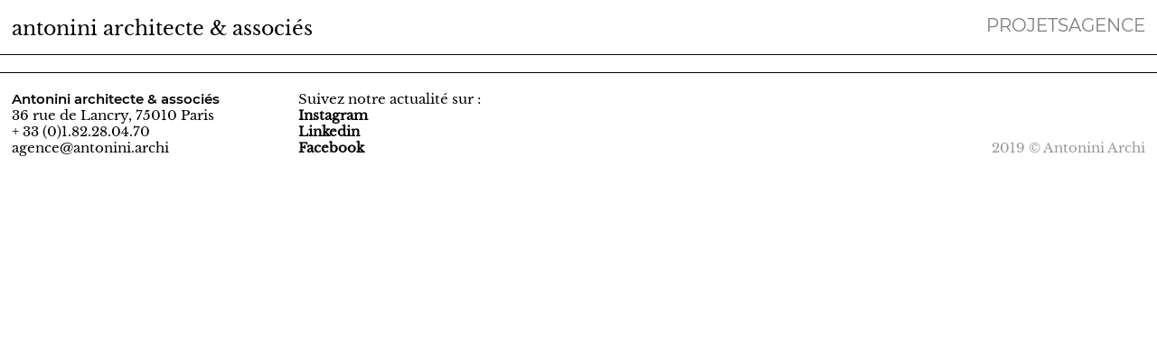

--- FILE ---
content_type: text/html; charset=UTF-8
request_url: https://antonini.archi/tag/international/
body_size: 16831
content:
<!DOCTYPE html>
<html lang="fr-FR">
<head>
<meta charset="UTF-8">
<meta name="viewport" content="width=device-width, initial-scale=1.0, minimum-scale=1.0, maximum-scale=5.0, user-scalable=yes, viewport-fit=cover">

<title>antonini architecte &amp; associés — international</title>
<meta name='robots' content='max-image-preview:large' />
<!-- Added by Simplest Gallery Plugin v. 4.4 BEGIN -->
<!-- SG default gallery type is: lightbox -->
<!-- Added by FancyBox without labels BEGIN -->
<!-- Lighbox module for Simplest Gallery, v. 1.1 -->
<!-- Added by FancyBox without labels END -->
<!-- Added by Simplest Gallery Plugin END -->
<link rel="alternate" type="application/rss+xml" title="antonini architecte &amp; associés &raquo; Flux de l’étiquette international" href="https://antonini.archi/tag/international/feed/" />
<style id='wp-img-auto-sizes-contain-inline-css' type='text/css'>
img:is([sizes=auto i],[sizes^="auto," i]){contain-intrinsic-size:3000px 1500px}
/*# sourceURL=wp-img-auto-sizes-contain-inline-css */
</style>
<link rel='stylesheet' id='frontend-style-css' href='https://antonini.archi/wp-content/themes/lay/frontend/assets/css/frontend.style.css?ver=7.3.7' type='text/css' media='all' />
<style id='frontend-style-inline-css' type='text/css'>
/* essential styles that need to be in head */
		html{
			overflow-y: scroll;
			/* needs to be min-height: 100% instead of height: 100%. doing height: 100% can cause a bug when doing scroll in jQuery for html,body  */
			min-height: 100%;
			/* prevent anchor font size from changing when rotating iphone to landscape mode */
			/* also: https://stackoverflow.com/questions/49589861/is-there-a-non-hacky-way-to-prevent-pinch-zoom-on-ios-11-3-safari */
			-webkit-text-size-adjust: none;
			/* prevent overflow while loading */
			overflow-x: hidden!important;
		}
		body{
			background-color: white;
			transition: background-color 300ms ease;
			min-height: 100%;
			margin: 0;
			width: 100%;
		}
		/* lay image opacity css */
		#search-results-region img.setsizes{opacity: 0;}#search-results-region img.lay-gif{opacity: 0;}#search-results-region img.lay-image-original{opacity: 0;}#search-results-region img.carousel-img{opacity: 0;}#search-results-region video.video-lazyload{opacity: 0;}#search-results-region img.setsizes.loaded{opacity: 1;}#search-results-region img.loaded-error{opacity: 1;}#search-results-region img.lay-gif.loaded{opacity: 1;}#search-results-region img.lay-image-original.loaded{opacity: 1;}#search-results-region img.carousel-img.loaded{opacity: 1;}#search-results-region video.loaded{opacity: 1;}.col img.setsizes{opacity: 0;}.col img.lay-gif{opacity: 0;}.col img.lay-image-original{opacity: 0;}.col img.carousel-img{opacity: 0;}.col video.video-lazyload{opacity: 0;}.col img.setsizes.loaded{opacity: 1;}.col img.loaded-error{opacity: 1;}.col img.lay-gif.loaded{opacity: 1;}.col img.lay-image-original.loaded{opacity: 1;}.col img.carousel-img.loaded{opacity: 1;}.col video.loaded{opacity: 1;}.project-arrow img.setsizes{opacity: 0;}.project-arrow img.lay-gif{opacity: 0;}.project-arrow img.lay-image-original{opacity: 0;}.project-arrow img.carousel-img{opacity: 0;}.project-arrow video.video-lazyload{opacity: 0;}.project-arrow img.setsizes.loaded{opacity: 1;}.project-arrow img.loaded-error{opacity: 1;}.project-arrow img.lay-gif.loaded{opacity: 1;}.project-arrow img.lay-image-original.loaded{opacity: 1;}.project-arrow img.carousel-img.loaded{opacity: 1;}.project-arrow video.loaded{opacity: 1;}.background-image img.setsizes{opacity: 0;}.background-image img.lay-gif{opacity: 0;}.background-image img.lay-image-original{opacity: 0;}.background-image img.carousel-img{opacity: 0;}.background-image video.video-lazyload{opacity: 0;}.background-image img.setsizes.loaded{opacity: 1;}.background-image img.loaded-error{opacity: 1;}.background-image img.lay-gif.loaded{opacity: 1;}.background-image img.lay-image-original.loaded{opacity: 1;}.background-image img.carousel-img.loaded{opacity: 1;}.background-image video.loaded{opacity: 1;}.background-video img.setsizes{opacity: 0;}.background-video img.lay-gif{opacity: 0;}.background-video img.lay-image-original{opacity: 0;}.background-video img.carousel-img{opacity: 0;}.background-video video.video-lazyload{opacity: 0;}.background-video img.setsizes.loaded{opacity: 1;}.background-video img.loaded-error{opacity: 1;}.background-video img.lay-gif.loaded{opacity: 1;}.background-video img.lay-image-original.loaded{opacity: 1;}.background-video img.carousel-img.loaded{opacity: 1;}.background-video video.loaded{opacity: 1;}
		/* lay media query styles */
		@media (min-width: 601px){
			
.column-wrap._100vh,
.column-wrap.rowcustomheight {
  display: flex;
}

#custom-phone-grid {
  display: none;
}

#footer-custom-phone-grid {
  display: none;
}

.cover-region-phone {
  display: none;
}

.column-wrap._100vh,
.column-wrap.rowcustomheight {
  display: flex;
}

.sitetitle.txt .sitetitle-txt-inner {
  margin-top: 0;
  margin-bottom: 0;
}

.row._100vh,
.row._100vh.empty {
  min-height: 100vh;
  min-height: 100svh;
}
.row._100vh .row-inner,
.row._100vh .column-wrap,
.row._100vh.empty .row-inner,
.row._100vh.empty .column-wrap {
  min-height: 100vh;
  min-height: 100svh;
}

nav.laynav li {
  display: inline-block;
}

nav.laynav {
  white-space: nowrap;
}

.lay-mobile-icons-wrap {
  display: none;
  white-space: nowrap;
}

.mobile-title {
  display: none;
}

.navbar {
  position: fixed;
  z-index: 10;
  width: 100%;
  transform: translateZ(0);
}

nav.mobile-nav {
  display: none;
}

.sitetitle.txt .sitetitle-txt-inner span,
nav.laynav span {
  text-decoration-style: underline;
}

.col.align-top {
  align-self: start;
}

.col.align-onethird {
  align-self: start;
}

.col.align-middle {
  align-self: center;
}

.col.align-twothirds {
  align-self: end;
}

.col.align-bottom {
  align-self: end;
}

.cover-region {
  position: sticky;
  z-index: 1;
  top: 0;
  left: 0;
  width: 100%;
  height: 100vh;
  will-change: transform;
}

.lay-sitewide-background-video-mobile {
  display: none;
}

.cover-down-arrow-desktop {
  display: block;
}

.cover-down-arrow-phone {
  display: none;
}

.col.type-vl.absolute-position {
  position: absolute !important;
  margin-left: 0 !important;
  z-index: 1;
}

/* 

100VH rows 

*/
.column-wrap._100vh > .col.absolute-position:not(.lay-sticky) {
  position: absolute !important;
  margin-left: 0 !important;
}

.column-wrap._100vh > .col.absolute-position.align-top:not(.lay-sticky) {
  top: 0;
}

.column-wrap._100vh > .col.absolute-position.align-bottom:not(.lay-sticky) {
  bottom: 0;
}

._100vh:not(.stack-element) > .type-html {
  position: absolute !important;
  margin-left: 0 !important;
  z-index: 1;
}

._100vh:not(.stack-element) > .type-html.align-top {
  top: 0;
}

._100vh:not(.stack-element) > .type-html.align-middle {
  top: 50%;
  transform: translateY(-50%);
}

._100vh:not(.stack-element) > .type-html.align-bottom {
  bottom: 0;
}

/* 

CUSTOM ROW HEIGHT 

*/
.column-wrap.rowcustomheight > .col.absolute-position:not(.lay-sticky) {
  position: absolute !important;
  margin-left: 0 !important;
  z-index: 1;
}

.rowcustomheight:not(.stack-element) > .type-html {
  position: absolute !important;
  margin-left: 0 !important;
  z-index: 1;
}

.rowcustomheight:not(.stack-element) > .type-html.align-top {
  top: 0;
}

.rowcustomheight:not(.stack-element) > .type-html.align-middle {
  top: 50%;
  transform: translateY(-50%);
}

.rowcustomheight:not(.stack-element) > .type-html.align-bottom {
  bottom: 0;
}

.lay-slide-from-top {
  top: 0;
  left: 0;
  right: 0;
  transform: translateY(-100.1%);
}

.lay-slide-from-top {
  transition: transform 500ms cubic-bezier(0.075, 0.82, 0.165, 1);
}

.lay-slide-from-left {
  top: 0;
  left: 0;
  bottom: 0;
  transform: translateX(-100.1%);
}

.lay-slide-from-left {
  transition: transform 500ms cubic-bezier(0.075, 0.82, 0.165, 1);
}

.lay-slide-from-right {
  top: 0;
  right: 0;
  transform: translateX(100.1%);
}

.lay-slide-from-right {
  transition: transform 500ms cubic-bezier(0.075, 0.82, 0.165, 1);
}

.lay-slide-from-bottom {
  left: 0;
  right: 0;
  bottom: 0;
  transform: translateY(100.1%);
}

.lay-slide-from-bottom {
  transition: transform 500ms cubic-bezier(0.075, 0.82, 0.165, 1);
}

.lay-fade {
  opacity: 0;
  top: 0;
  left: 0;
  right: 0;
  transform: translateY(-100.1%);
}

.lay-none {
  transform: translate(0, 0);
  top: 0;
  left: 0;
  display: none;
}

.lay-show-overlay.lay-slide-from-top {
  transform: translateY(0);
}

.lay-show-overlay.lay-slide-from-left {
  transform: translateX(0);
}

.lay-show-overlay.lay-slide-from-right {
  transform: translateX(0);
}

.lay-show-overlay.lay-slide-from-bottom {
  transform: translateY(0);
}

.lay-show-overlay.lay-fade {
  transform: translateY(0);
  animation: 350ms forwards overlayfadein;
  opacity: 1;
}

.lay-show-overlay.lay-fadeout {
  animation: 350ms forwards overlayfadeout;
}

.lay-show-overlay.lay-none {
  display: block;
}

@keyframes overlayfadein {
  0% {
    opacity: 0;
  }
  100% {
    opacity: 1;
  }
}
@keyframes overlayfadeout {
  0% {
    opacity: 1;
  }
  100% {
    opacity: 0;
  }
}
nav.laynav {
  z-index: 20;
  line-height: 1;
}
nav.laynav .span-wrap {
  display: inline-block;
}
nav.laynav ul {
  list-style-type: none;
  margin: 0;
  padding: 0;
  font-size: 0;
  display: flex;
}
nav.laynav a {
  text-decoration: none;
}
nav.laynav li {
  vertical-align: top;
}
nav.laynav li:last-child {
  margin-right: 0 !important;
  margin-bottom: 0 !important;
}

			
		}
		@media (max-width: 600px){
			
.hascustomphonegrid #grid {
  display: none;
}
.hascustomphonegrid .column-wrap._100vh,
.hascustomphonegrid .column-wrap.rowcustomheight {
  display: flex;
}

.hascustomphonegrid .cover-region-desktop {
  display: none;
}

.nocustomphonegrid .type-vl {
  display: none;
}

.footer-hascustomphonegrid #footer {
  display: none;
}

.tagline {
  display: none;
}

body {
  box-sizing: border-box;
}

.fp-section.row._100vh,
.fp-section.row._100vh.empty {
  min-height: 0;
}
.fp-section.row._100vh .row-inner,
.fp-section.row._100vh.empty .row-inner {
  min-height: 0 !important;
}

.lay-content.nocustomphonegrid #grid .col.lay-sticky,
.lay-content.footer-nocustomphonegrid #footer .col.lay-sticky,
.lay-content .cover-region-desktop .col.lay-sticky {
  position: relative !important;
  top: auto !important;
}

.lay-content.nocustomphonegrid #grid .col:not(.below, .in-view),
.lay-content.footer-nocustomphonegrid #footer .col:not(.below, .in-view),
.lay-content .cover-region-desktop .col:not(.below, .in-view) {
  transform: translate3d(0, 0, 0) !important;
}

.lay-content.nocustomphonegrid #grid .col,
.lay-content.footer-nocustomphonegrid #footer .col,
.lay-content .cover-region-desktop .col {
  width: 100%;
}

html.flexbox .lay-content .row._100vh.row-col-amt-2.absolute-positioning-vertically-in-apl .col.align-top,
html.flexbox .lay-content .row.rowcustomheight.row-col-amt-2.absolute-positioning-vertically-in-apl .col.align-top,
html.flexbox .lay-content .row._100vh.row-col-amt-3.absolute-positioning-vertically-in-apl .col.align-top,
html.flexbox .lay-content .row.rowcustomheight.row-col-amt-3.absolute-positioning-vertically-in-apl .col.align-top {
  top: 0;
  position: absolute;
  margin-bottom: 0;
}
html.flexbox .lay-content .row._100vh.row-col-amt-2.absolute-positioning-vertically-in-apl .col.align-middle,
html.flexbox .lay-content .row.rowcustomheight.row-col-amt-2.absolute-positioning-vertically-in-apl .col.align-middle,
html.flexbox .lay-content .row._100vh.row-col-amt-3.absolute-positioning-vertically-in-apl .col.align-middle,
html.flexbox .lay-content .row.rowcustomheight.row-col-amt-3.absolute-positioning-vertically-in-apl .col.align-middle {
  top: 50%;
  transform: translate(0, -50%) !important;
  position: absolute;
  margin-bottom: 0;
}
html.flexbox .lay-content .row._100vh.row-col-amt-2.absolute-positioning-vertically-in-apl .col.align-bottom,
html.flexbox .lay-content .row.rowcustomheight.row-col-amt-2.absolute-positioning-vertically-in-apl .col.align-bottom,
html.flexbox .lay-content .row._100vh.row-col-amt-3.absolute-positioning-vertically-in-apl .col.align-bottom,
html.flexbox .lay-content .row.rowcustomheight.row-col-amt-3.absolute-positioning-vertically-in-apl .col.align-bottom {
  bottom: 0;
  position: absolute;
  margin-bottom: 0;
}

html.flexbox .lay-content .row._100vh.one-col-row .column-wrap,
html.flexbox .lay-content .row.rowcustomheight.one-col-row .column-wrap {
  display: flex;
}
html.flexbox .lay-content .row._100vh.one-col-row .col.align-top,
html.flexbox .lay-content .row.rowcustomheight.one-col-row .col.align-top {
  align-self: start;
  margin-bottom: 0;
}
html.flexbox .lay-content .row._100vh.one-col-row .col.align-middle,
html.flexbox .lay-content .row.rowcustomheight.one-col-row .col.align-middle {
  align-self: center;
  margin-bottom: 0;
}
html.flexbox .lay-content .row._100vh.one-col-row .col.align-bottom,
html.flexbox .lay-content .row.rowcustomheight.one-col-row .col.align-bottom {
  align-self: end;
  margin-bottom: 0;
}

.lay-content .row {
  box-sizing: border-box;
  display: block;
}

.lay-content .row:last-child .col:last-child {
  margin-bottom: 0 !important;
}

html.flexbox #custom-phone-grid .column-wrap._100vh,
html.flexbox #custom-phone-grid .column-wrap.rowcustomheight,
html.flexbox .cover-region-phone .column-wrap._100vh,
html.flexbox .cover-region-phone .column-wrap.rowcustomheight,
html.flexbox #footer-custom-phone-grid .column-wrap._100vh,
html.flexbox #footer-custom-phone-grid .column-wrap.rowcustomheight {
  display: flex;
}
html.flexbox #custom-phone-grid .col.align-top,
html.flexbox .cover-region-phone .col.align-top,
html.flexbox #footer-custom-phone-grid .col.align-top {
  align-self: start;
}
html.flexbox #custom-phone-grid .col.align-middle,
html.flexbox .cover-region-phone .col.align-middle,
html.flexbox #footer-custom-phone-grid .col.align-middle {
  align-self: center;
}
html.flexbox #custom-phone-grid .col.align-bottom,
html.flexbox .cover-region-phone .col.align-bottom,
html.flexbox #footer-custom-phone-grid .col.align-bottom {
  align-self: end;
}

.row-inner {
  box-sizing: border-box;
}

.title a,
.title {
  opacity: 1;
}

.sitetitle {
  display: none;
}

.navbar {
  display: block;
  top: 0;
  left: 0;
  bottom: auto;
  right: auto;
  width: 100%;
  z-index: 30;
  border-bottom-style: solid;
  border-bottom-width: 1px;
}

.mobile-title.image {
  font-size: 0;
}

.mobile-title.text {
  line-height: 1;
  display: inline-flex;
}
.mobile-title.text > span {
  align-self: center;
}

.mobile-title {
  z-index: 31;
  display: inline-block;
  box-sizing: border-box;
}
.mobile-title img {
  box-sizing: border-box;
  height: 100%;
}

nav.primary,
nav.second_menu,
nav.third_menu,
nav.fourth_menu {
  display: none;
}

body.mobile-menu-style_desktop_menu .burger-wrap,
body.mobile-menu-style_desktop_menu .mobile-menu-close-custom {
  display: none;
}
body.mobile-menu-style_desktop_menu nav.mobile-nav {
  z-index: 35;
  line-height: 1;
  white-space: nowrap;
}
body.mobile-menu-style_desktop_menu nav.mobile-nav li {
  vertical-align: top;
}
body.mobile-menu-style_desktop_menu nav.mobile-nav li:last-child {
  margin-right: 0 !important;
  margin-bottom: 0 !important;
}
body.mobile-menu-style_desktop_menu nav.mobile-nav ul {
  list-style-type: none;
  margin: 0;
  padding: 0;
  font-size: 0;
}
body.mobile-menu-style_desktop_menu nav.mobile-nav a {
  text-decoration: none;
}
body.mobile-menu-style_desktop_menu nav.mobile-nav span {
  border-bottom-style: solid;
  border-bottom-width: 0;
}

.html5video .html5video-customplayicon {
  max-width: 100px;
}

.cover-enabled-on-phone .cover-region {
  position: sticky;
  z-index: 1;
  top: 0;
  left: 0;
  width: 100%;
  min-height: 100vh;
  will-change: transform;
}

.lay-sitewide-background-video {
  display: none;
}

.cover-down-arrow-desktop {
  display: none;
}

.cover-down-arrow-phone {
  display: block;
}

.lay-content.nocustomphonegrid #grid .row.only-marquee-row {
  padding-left: 0;
  padding-right: 0;
}

.col.absolute-position.type-vl {
  position: absolute;
  margin-left: 0 !important;
  z-index: 1;
}

.hascustomphonegrid .column-wrap._100vh > .col.absolute-position:not(.lay-sticky) {
  position: absolute !important;
  margin-left: 0 !important;
  z-index: 1;
}
.hascustomphonegrid .column-wrap._100vh > .col.absolute-position.align-top:not(.lay-sticky) {
  top: 0;
}
.hascustomphonegrid .column-wrap._100vh > .col.absolute-position.align-bottom:not(.lay-sticky) {
  bottom: 0;
}

.hascustomphonegrid .column-wrap.rowcustomheight > .col.absolute-position:not(.lay-sticky) {
  position: absolute !important;
  margin-left: 0 !important;
  z-index: 1;
}
.hascustomphonegrid .column-wrap.rowcustomheight > .col.absolute-position.align-top:not(.lay-sticky) {
  top: 0;
}
.hascustomphonegrid .column-wrap.rowcustomheight > .col.absolute-position.align-bottom:not(.lay-sticky) {
  bottom: 0;
}

body.mobile-menu-style_1.mobile-menu-has-animation.mobile-menu-animation-possible.animate-mobile-menu nav.mobile-nav {
  transition: transform 300ms cubic-bezier(0.52, 0.16, 0.24, 1);
}

body.mobile-menu-style_1 nav.mobile-nav::-webkit-scrollbar {
  display: none;
}
body.mobile-menu-style_1 nav.mobile-nav {
  transform: translateY(-99999px);
  overflow-y: scroll;
  -webkit-overflow-scrolling: touch;
  white-space: normal;
  width: 100%;
  top: 0;
  left: 0;
  bottom: auto;
}
body.mobile-menu-style_1 nav.mobile-nav .current-menu-item {
  opacity: 1;
}
body.mobile-menu-style_1 nav.mobile-nav li {
  display: block;
  margin-right: 0;
  margin-bottom: 0;
  padding: 0;
}
body.mobile-menu-style_1 nav.mobile-nav li a {
  display: block;
  opacity: 1;
  border-bottom-style: solid;
  border-bottom-width: 1px;
  transition: background-color 200ms ease;
  margin: 0;
}
body.mobile-menu-style_1 nav.mobile-nav li a:hover {
  opacity: 1;
}
body.mobile-menu-style_1 nav.mobile-nav li a .span-wrap {
  border-bottom: none;
}
body.mobile-menu-style_1 nav.mobile-nav li a:hover .span-wrap {
  border-bottom: none;
}

body.mobile-menu-style_2.mobile-menu-has-animation.mobile-menu-animation-possible nav.mobile-nav {
  transition: transform 500ms cubic-bezier(0.52, 0.16, 0.24, 1);
}

body.mobile-menu-style_2 .laynav .burger-wrap {
  position: absolute;
  right: 0;
  top: 0;
}
body.mobile-menu-style_2 nav.mobile-nav.active {
  transform: translateX(0);
}
body.mobile-menu-style_2 nav.mobile-nav::-webkit-scrollbar {
  display: none;
}
body.mobile-menu-style_2 nav.mobile-nav {
  box-sizing: border-box;
  z-index: 35;
  top: 0;
  height: 100vh;
  overflow-y: scroll;
  -webkit-overflow-scrolling: touch;
  white-space: normal;
  width: 100%;
  transform: translateX(100%);
}
body.mobile-menu-style_2 nav.mobile-nav li a {
  display: block;
  margin: 0;
  box-sizing: border-box;
  width: 100%;
}

body.mobile-menu-style_3.mobile-menu-has-animation.mobile-menu-animation-possible .mobile-nav ul {
  opacity: 0;
  transition: opacity 300ms cubic-bezier(0.52, 0.16, 0.24, 1) 200ms;
}

body.mobile-menu-style_3.mobile-menu-has-animation.mobile-menu-animation-possible.mobile-menu-open .mobile-nav ul {
  opacity: 1;
}

body.mobile-menu-style_3.mobile-menu-has-animation.mobile-menu-animation-possible nav.mobile-nav {
  transition: height 500ms cubic-bezier(0.52, 0.16, 0.24, 1);
}

body.mobile-menu-style_3 nav.mobile-nav.active {
  transform: translateX(0);
}
body.mobile-menu-style_3 nav.mobile-nav::-webkit-scrollbar {
  display: none;
}
body.mobile-menu-style_3 nav.mobile-nav {
  width: 100%;
  height: 0;
  box-sizing: border-box;
  z-index: 33;
  overflow-y: scroll;
  -webkit-overflow-scrolling: touch;
  white-space: normal;
  width: 100%;
}
body.mobile-menu-style_3 nav.mobile-nav li a {
  display: block;
  margin: 0;
  box-sizing: border-box;
  width: 100%;
}

/**
 * Toggle Switch Globals
 *
 * All switches should take on the class `c-hamburger` as well as their
 * variant that will give them unique properties. This class is an overview
 * class that acts as a reset for all versions of the icon.
 */
.mobile-menu-style_1 .burger-wrap,
.mobile-menu-style_3 .burger-wrap {
  z-index: 33;
}

.lay-mobile-icons-wrap {
  z-index: 33;
  top: 0;
  right: 0;
  vertical-align: top;
}

.burger-wrap {
  padding-left: 10px;
  font-size: 0;
  box-sizing: border-box;
  display: inline-block;
  cursor: pointer;
  vertical-align: top;
}

.burger-inner {
  position: relative;
}

.burger-default {
  border-radius: 0;
  overflow: hidden;
  margin: 0;
  padding: 0;
  width: 25px;
  height: 20px;
  font-size: 0;
  -webkit-appearance: none;
  -moz-appearance: none;
  appearance: none;
  box-shadow: none;
  border-radius: none;
  border: none;
  cursor: pointer;
  background-color: transparent;
}

.burger-default:focus {
  outline: none;
}

.burger-default span {
  display: block;
  position: absolute;
  left: 0;
  right: 0;
  background-color: #000;
}

.default .burger-default span {
  height: 2px;
  top: 9px;
}
.default .burger-default span::before,
.default .burger-default span::after {
  height: 2px;
}
.default .burger-default span::before {
  top: -8px;
}
.default .burger-default span::after {
  bottom: -8px;
}

.default_thin .burger-default span {
  height: 1px;
  top: 9px;
}
.default_thin .burger-default span::before,
.default_thin .burger-default span::after {
  height: 1px;
}
.default_thin .burger-default span::before {
  top: -7px;
}
.default_thin .burger-default span::after {
  bottom: -7px;
}

.burger-default span::before,
.burger-default span::after {
  position: absolute;
  display: block;
  left: 0;
  width: 100%;
  background-color: #000;
  content: "";
}

/**
 * Style 2
 *
 * Hamburger to "x" (htx). Takes on a hamburger shape, bars slide
 * down to center and transform into an "x".
 */
.burger-has-animation .burger-default {
  transition: background 0.2s;
}
.burger-has-animation .burger-default span {
  transition: background-color 0.2s 0s;
}
.burger-has-animation .burger-default span::before,
.burger-has-animation .burger-default span::after {
  transition-timing-function: cubic-bezier(0.04, 0.04, 0.12, 0.96);
  transition-duration: 0.2s, 0.2s;
  transition-delay: 0.2s, 0s;
}
.burger-has-animation .burger-default span::before {
  transition-property: top, transform;
  -webkit-transition-property: top, -webkit-transform;
}
.burger-has-animation .burger-default span::after {
  transition-property: bottom, transform;
  -webkit-transition-property: bottom, -webkit-transform;
}
.burger-has-animation .burger-default.active span::before,
.burger-has-animation .burger-default.active span::after {
  transition-delay: 0s, 0.2s;
}

/* active state, i.e. menu open */
.burger-default.active span {
  background-color: transparent !important;
}

.burger-default.active span::before {
  transform: rotate(45deg);
  top: 0;
}

.burger-default.active span::after {
  transform: rotate(-45deg);
  bottom: 0;
}

.mobile-menu-icon {
  z-index: 31;
}

.mobile-menu-icon {
  cursor: pointer;
}

.burger-custom-wrap-close {
  display: none;
}

body.mobile-menu-style_2 .mobile-nav .burger-custom-wrap-close {
  display: inline-block;
}
body.mobile-menu-style_2 .burger-custom-wrap-open {
  display: inline-block;
}

body.mobile-menu-open.mobile-menu-style_3 .burger-custom-wrap-close,
body.mobile-menu-open.mobile-menu-style_1 .burger-custom-wrap-close {
  display: inline-block;
}
body.mobile-menu-open.mobile-menu-style_3 .burger-custom-wrap-open,
body.mobile-menu-open.mobile-menu-style_1 .burger-custom-wrap-open {
  display: none;
}

/**
 * Toggle Switch Globals
 *
 * All switches should take on the class `c-hamburger` as well as their
 * variant that will give them unique properties. This class is an overview
 * class that acts as a reset for all versions of the icon.
 */
body.mobile_menu_bar_not_hidden .lay-mobile-icons-wrap.contains-cart-icon .burger-wrap-new {
  padding-top: 6px;
}

.burger-wrap-new.burger-wrap {
  padding-left: 5px;
  padding-right: 5px;
}

.lay-mobile-icons-wrap.contains-cart-icon.custom-burger .lay-cart-icon-wrap {
  padding-top: 0;
}

.burger-new {
  border-radius: 0;
  overflow: hidden;
  margin: 0;
  padding: 0;
  width: 30px;
  height: 30px;
  font-size: 0;
  -webkit-appearance: none;
  -moz-appearance: none;
  appearance: none;
  box-shadow: none;
  border-radius: none;
  border: none;
  cursor: pointer;
  background-color: transparent;
}

.burger-new:focus {
  outline: none;
}

.burger-new .bread-top,
.burger-new .bread-bottom {
  transform: none;
  z-index: 4;
  position: absolute;
  z-index: 3;
  top: 0;
  left: 0;
  width: 30px;
  height: 30px;
}

.burger-has-animation .bread-top,
.burger-has-animation .bread-bottom {
  transition: transform 0.1806s cubic-bezier(0.04, 0.04, 0.12, 0.96);
}
.burger-has-animation .bread-crust-bottom,
.burger-has-animation .bread-crust-top {
  transition: transform 0.1596s cubic-bezier(0.52, 0.16, 0.52, 0.84) 0.1008s;
}
.burger-has-animation .burger-new.active .bread-top,
.burger-has-animation .burger-new.active .bread-bottom {
  transition: transform 0.3192s cubic-bezier(0.04, 0.04, 0.12, 0.96) 0.1008s;
}
.burger-has-animation .burger-new.active .bread-crust-bottom,
.burger-has-animation .burger-new.active .bread-crust-top {
  transition: transform 0.1806s cubic-bezier(0.04, 0.04, 0.12, 0.96);
}

.burger-new .bread-crust-top,
.burger-new .bread-crust-bottom {
  display: block;
  width: 17px;
  height: 1px;
  background: #000;
  position: absolute;
  left: 7px;
  z-index: 1;
}

.bread-crust-top {
  top: 14px;
  transform: translateY(-3px);
}

.bread-crust-bottom {
  bottom: 14px;
  transform: translateY(3px);
}

.burger-new.active .bread-top {
  transform: rotate(45deg);
}
.burger-new.active .bread-crust-bottom {
  transform: none;
}
.burger-new.active .bread-bottom {
  transform: rotate(-45deg);
}
.burger-new.active .bread-crust-top {
  transform: none;
}

.cover-disabled-on-phone .cover-region-desktop._100vh._100vh-not-set-by-user {
  min-height: 0 !important;
}
.cover-disabled-on-phone .cover-region-desktop._100vh._100vh-not-set-by-user .cover-inner._100vh {
  min-height: 0 !important;
}
.cover-disabled-on-phone .cover-region-desktop._100vh._100vh-not-set-by-user .row._100vh {
  min-height: 0 !important;
}
.cover-disabled-on-phone .cover-region-desktop._100vh._100vh-not-set-by-user .row-inner._100vh {
  min-height: 0 !important;
}
.cover-disabled-on-phone .cover-region-desktop._100vh._100vh-not-set-by-user .column-wrap._100vh {
  min-height: 0 !important;
}

.lay-thumbnailgrid-tagfilter.mobile-one-line {
  white-space: nowrap;
  overflow-x: scroll;
  box-sizing: border-box;
  -webkit-overflow-scrolling: touch;
}

.lay-thumbnailgrid-tagfilter::-webkit-scrollbar {
  display: none;
}

.lay-thumbnailgrid-filter.mobile-one-line {
  white-space: nowrap;
  overflow-x: scroll;
  box-sizing: border-box;
  -webkit-overflow-scrolling: touch;
}

.lay-thumbnailgrid-filter::-webkit-scrollbar {
  display: none;
}

.lay-thumbnailgrid-tagfilter.mobile-one-line .tag-bubble:first-child {
  margin-left: 0 !important;
}
.lay-thumbnailgrid-tagfilter.mobile-one-line .tag-bubble:last-child {
  margin-right: 0 !important;
}

.lay-phone-slide-from-top {
  top: 0;
  left: 0;
  right: 0;
  transform: translateY(-100.1%);
}

.lay-phone-slide-from-top {
  transition: transform 500ms cubic-bezier(0.075, 0.82, 0.165, 1);
}

.lay-phone-slide-from-left {
  top: 0;
  left: 0;
  bottom: 0;
  transform: translateX(-100.1%);
}

.lay-phone-slide-from-left {
  transition: transform 500ms cubic-bezier(0.075, 0.82, 0.165, 1);
}

.lay-phone-slide-from-right {
  top: 0;
  right: 0;
  transition: transform 500ms cubic-bezier(0.075, 0.82, 0.165, 1);
  transform: translateX(100%);
}

.lay-phone-slide-from-right {
  transition: transform 500ms cubic-bezier(0.075, 0.82, 0.165, 1);
}

.lay-phone-slide-from-bottom {
  left: 0;
  right: 0;
  bottom: 0;
  transform: translateY(100.1%);
}

.lay-phone-slide-from-bottom {
  transition: transform 500ms cubic-bezier(0.075, 0.82, 0.165, 1);
}

.lay-phone-fade {
  opacity: 0;
  top: 0;
  left: 0;
  right: 0;
  transform: translateY(-100.1%);
}

.lay-phone-none {
  transform: translate(0, 0);
  top: 0;
  left: 0;
  display: none;
}

.lay-show-overlay.lay-phone-slide-from-top {
  transform: translateY(0);
}

.lay-show-overlay.lay-phone-slide-from-left {
  transform: translateX(0);
}

.lay-show-overlay.lay-phone-slide-from-right {
  transform: translateX(0);
}

.lay-show-overlay.lay-phone-slide-from-bottom {
  transform: translateY(0);
}

.lay-show-overlay.lay-phone-fade {
  transform: translateY(0);
  animation: 350ms forwards overlayfadein;
  opacity: 1;
}

.lay-show-overlay.lay-fadeout {
  animation: 350ms forwards overlayfadeout;
}

.lay-show-overlay.lay-phone-none {
  display: block;
}

@keyframes overlayfadein {
  0% {
    opacity: 0;
  }
  100% {
    opacity: 1;
  }
}
@keyframes overlayfadeout {
  0% {
    opacity: 1;
  }
  100% {
    opacity: 0;
  }
}
html.no-flexbox #footer-custom-phone-grid .col.align-bottom {
  vertical-align: bottom;
}

.mobile_sitetitle_fade_out_when_scrolling_down {
  transition: all ease-in-out 300ms;
}

.mobile_sitetitle_move_away_when_scrolling_down {
  transition: all ease-in-out 300ms;
}

.mobile_menu_fade_out_when_scrolling_down {
  transition: all ease-in-out 300ms;
}

.mobile_menu_move_away_when_scrolling_down {
  transition: all ease-in-out 300ms;
}

.mobile_menubar_move_away_when_scrolling_down {
  transition: all ease-in-out 300ms;
}

.mobile_menubar_fade_out_when_scrolling_down {
  transition: all ease-in-out 300ms;
}

.mobile_menuicons_fade_out_when_scrolling_down {
  transition: all ease-in-out 300ms;
}

.mobile_menuicons_move_away_when_scrolling_down {
  transition: all ease-in-out 300ms;
}

body.lay-hide-phone-menu .mobile_sitetitle_fade_out_when_scrolling_down {
  opacity: 0;
  pointer-events: none;
}
body.lay-hide-phone-menu .mobile_menu_fade_out_when_scrolling_down {
  opacity: 0;
  pointer-events: none;
}
body.lay-hide-phone-menu .mobile_menubar_move_away_when_scrolling_down {
  transform: translateY(-100%);
}
body.lay-hide-phone-menu .mobile_menubar_fade_out_when_scrolling_down {
  opacity: 0 !important;
  pointer-events: none;
}
body.lay-hide-phone-menu .mobile_menuicons_fade_out_when_scrolling_down {
  opacity: 0 !important;
  pointer-events: none;
}
body.lay-hide-phone-menu .mobile_menuicons_move_away_when_scrolling_down {
  transform: translateY(-100%);
}

nav.laynav {
  z-index: 20;
  line-height: 1;
}
nav.laynav .span-wrap {
  display: inline-block;
}
nav.laynav ul {
  list-style-type: none;
  margin: 0;
  padding: 0;
  font-size: 0;
}
nav.laynav a {
  text-decoration: none;
}
nav.laynav li {
  vertical-align: top;
}
nav.laynav li:last-child {
  margin-right: 0 !important;
  margin-bottom: 0 !important;
}

			
		}

					/* default text format "Default" */
					.lay-textformat-parent > *, ._Default, ._Default_no_spaces{
						font-family:MONTSERRAT-REGULAR;color:#000000;letter-spacing:0em;line-height:1.2;font-weight:300;text-transform:none;font-style:normal;text-decoration: none;padding: 0;text-indent:0em;border-bottom: none;text-align:left;
					}@media (min-width: 1025px){
						.lay-textformat-parent > *, ._Default{
							font-size:20px;margin:0px 0 0px 0;
						}
						._Default_no_spaces{
							font-size:20px;
						}
						.lay-textformat-parent > *:last-child, ._Default:last-child{
							margin-bottom: 0;
						}
					}
					@media (min-width: 601px) and (max-width: 1024px){
						.lay-textformat-parent > *, ._Default{
							font-size:18px;margin:0px 0 20px 0;
						}
						._Default_no_spaces{
							font-size:18px;
						}
						.lay-textformat-parent > *:last-child, ._Default:last-child{
							margin-bottom: 0;
						}
					}
					@media (max-width: 600px){
						.lay-textformat-parent > *, ._Default{
							font-size:16px;margin:0px 0 20px 0;
						}
						._Default_no_spaces{
							font-size:16px;
						}
						.lay-textformat-parent > *:last-child, ._Default:last-child{
							margin-bottom: 0;
						}
					}._H1, ._H1_no_spaces{font-family:MONTSERRAT-REGULAR;color:#000;letter-spacing:0em;line-height:1.2;font-weight:400;text-transform:uppercase;font-style:normal;text-decoration: none;padding: 0;text-indent:0em;border-bottom: none;text-align:left;}@media (min-width: 1025px){
						._H1{font-size:20px;margin:0px 0 0px 0;}
						._H1:last-child{
							margin-bottom: 0;
						}
						._H1_no_spaces{font-size:20px;}
					}
						@media (min-width: 601px) and (max-width: 1024px){
							._H1{font-size:18px;margin:0px 0 0px 0;}
							._H1:last-child{
								margin-bottom: 0;
							}
							._H1_no_spaces{font-size:18px;}
						}
						@media (max-width: 600px){
							._H1{font-size:16px;margin:0px 0 0px 0;}
							._H1:last-child{
								margin-bottom: 0;
							}
							._H1_no_spaces{font-size:16px;}
						}._Mono, ._Mono_no_spaces{font-family:georgia,palatino,serif;color:#000;letter-spacing:0em;line-height:1.2;font-weight:400;text-transform:none;font-style:normal;text-decoration: none;padding: 0;text-indent:0em;border-bottom: none;text-align:left;}@media (min-width: 1025px){
						._Mono{font-size:21px;margin:0px 0 0px 0;}
						._Mono:last-child{
							margin-bottom: 0;
						}
						._Mono_no_spaces{font-size:21px;}
					}
						@media (min-width: 601px) and (max-width: 1024px){
							._Mono{font-size:18px;margin:0px 0 0px 0;}
							._Mono:last-child{
								margin-bottom: 0;
							}
							._Mono_no_spaces{font-size:18px;}
						}
						@media (max-width: 600px){
							._Mono{font-size:16px;margin:0px 0 0px 0;}
							._Mono:last-child{
								margin-bottom: 0;
							}
							._Mono_no_spaces{font-size:16px;}
						}._Footer, ._Footer_no_spaces{font-family:LIBREBASKERVILLE-REGULAR;color:#000;letter-spacing:0em;line-height:1.2;font-weight:400;text-transform:none;font-style:normal;text-decoration: none;padding: 0;text-indent:0em;border-bottom: none;text-align:left;}@media (min-width: 1025px){
						._Footer{font-size:15px;margin:0px 0 0px 0;}
						._Footer:last-child{
							margin-bottom: 0;
						}
						._Footer_no_spaces{font-size:15px;}
					}
						@media (min-width: 601px) and (max-width: 1024px){
							._Footer{font-size:10px;margin:0px 0 0px 0;}
							._Footer:last-child{
								margin-bottom: 0;
							}
							._Footer_no_spaces{font-size:10px;}
						}
						@media (max-width: 600px){
							._Footer{font-size:10px;margin:0px 0 0px 0;}
							._Footer:last-child{
								margin-bottom: 0;
							}
							._Footer_no_spaces{font-size:10px;}
						}._SemiBold, ._SemiBold_no_spaces{font-family:MONTSERRAT-SEMIBOLD;color:#000000;letter-spacing:0em;line-height:1.2;font-weight:600;text-transform:none;font-style:normal;text-decoration: none;padding: 0;text-indent:0em;border-bottom: none;text-align:left;}@media (min-width: 1025px){
						._SemiBold{font-size:px;margin:0px 0 0px 0;}
						._SemiBold:last-child{
							margin-bottom: 0;
						}
						._SemiBold_no_spaces{font-size:px;}
					}
						@media (min-width: 601px) and (max-width: 1024px){
							._SemiBold{font-size:px;margin:0px 0 0px 0;}
							._SemiBold:last-child{
								margin-bottom: 0;
							}
							._SemiBold_no_spaces{font-size:px;}
						}
						@media (max-width: 600px){
							._SemiBold{font-size:px;margin:0px 0 0px 0;}
							._SemiBold:last-child{
								margin-bottom: 0;
							}
							._SemiBold_no_spaces{font-size:px;}
						}._Chapeau, ._Chapeau_no_spaces{font-family:LIBREBASKERVILLE-REGULAR;color:#000000;letter-spacing:0em;line-height:1.2;font-weight:400;text-transform:none;font-style:normal;text-decoration: none;padding: 0;text-indent:0em;border-bottom: none;text-align:left;}@media (min-width: 1025px){
						._Chapeau{font-size:30px;margin:0px 0 0px 0;}
						._Chapeau:last-child{
							margin-bottom: 0;
						}
						._Chapeau_no_spaces{font-size:30px;}
					}
						@media (min-width: 601px) and (max-width: 1024px){
							._Chapeau{font-size:20px;margin:0px 0 0px 0;}
							._Chapeau:last-child{
								margin-bottom: 0;
							}
							._Chapeau_no_spaces{font-size:20px;}
						}
						@media (max-width: 600px){
							._Chapeau{font-size:20px;margin:0px 0 0px 0;}
							._Chapeau:last-child{
								margin-bottom: 0;
							}
							._Chapeau_no_spaces{font-size:20px;}
						}._Labeur, ._Labeur_no_spaces{font-family:MONTSERRAT-REGULAR;color:#000;letter-spacing:0em;line-height:1.2;font-weight:400;text-transform:none;font-style:normal;text-decoration: none;padding: 0;text-indent:0em;border-bottom: none;text-align:left;}@media (min-width: 1025px){
						._Labeur{font-size:19px;margin:0px 0 0px 0;}
						._Labeur:last-child{
							margin-bottom: 0;
						}
						._Labeur_no_spaces{font-size:19px;}
					}
						@media (min-width: 601px) and (max-width: 1024px){
							._Labeur{font-size:18px;margin:0px 0 0px 0;}
							._Labeur:last-child{
								margin-bottom: 0;
							}
							._Labeur_no_spaces{font-size:18px;}
						}
						@media (max-width: 600px){
							._Labeur{font-size:15px;margin:0px 0 0px 0;}
							._Labeur:last-child{
								margin-bottom: 0;
							}
							._Labeur_no_spaces{font-size:15px;}
						}._Tag_Categorie, ._Tag_Categorie_no_spaces{font-family:LIBREBASKERVILLE-REGULAR;color:#000;letter-spacing:0em;line-height:1;font-weight:400;text-transform:none;font-style:normal;text-decoration: none;padding: 0;text-indent:0em;border-bottom: none;text-align:left;}@media (min-width: 1025px){
						._Tag_Categorie{font-size:19px;margin:0px 0 0px 0;}
						._Tag_Categorie:last-child{
							margin-bottom: 0;
						}
						._Tag_Categorie_no_spaces{font-size:19px;}
					}
						@media (min-width: 601px) and (max-width: 1024px){
							._Tag_Categorie{font-size:15px;margin:0px 0 0px 0;}
							._Tag_Categorie:last-child{
								margin-bottom: 0;
							}
							._Tag_Categorie_no_spaces{font-size:15px;}
						}
						@media (max-width: 600px){
							._Tag_Categorie{font-size:15px;margin:0px 0 0px 0;}
							._Tag_Categorie:last-child{
								margin-bottom: 0;
							}
							._Tag_Categorie_no_spaces{font-size:15px;}
						}
/* customizer css */
            .thumb .thumbnail-tags{opacity: 1;}.thumb .thumbnail-tags { margin-top:0px; }.thumb .thumbnail-tags { margin-bottom:0px; }.thumb .thumbnail-tags { text-align:left; }.thumb .thumbnail-tags { line-height:1.2; }.thumb .title, .thumb .thumbnail-tags{
                -webkit-transition: all 400ms ease-out;
                -moz-transition: all 400ms ease-out;
                transition: all 400ms ease-out;
            }.title{opacity: 1;}.title { text-align:left; }.below-image .title { margin-top:10px; }.above-image .title { margin-bottom:10px; }.title { line-height:1.2; }.titlewrap-on-image{}.thumb .descr{
                -webkit-transition: all 400ms ease-out;
                -moz-transition: all 400ms ease-out;
                transition: all 400ms ease-out;
            }.thumb .descr{opacity: 1;}.thumb .descr { margin-top:10px; }.thumb .descr { margin-bottom:0px; }.thumb .ph{
                transition: -webkit-filter 400ms ease-out;
            }body, .hascover #footer-region, .cover-content, .cover-region { background-color:#ffffff; }
        .sitetitle.txt .sitetitle-txt-inner span,
        nav.laynav a span{
            text-underline-offset: 3px;
        }.lay-textformat-parent a:not(.laybutton),
            .lay-link-parent a:not(.laybutton),
            a.projectlink .lay-textformat-parent>*:not(.laybutton),
            .lay-carousel-sink .single-caption-inner a:not(.laybutton),
            .lay-marquee p a:not(.laybutton), .link-in-text { color:#000; }.lay-thumbnailgrid-filter .lay-filter-active { color:#000000; }.lay-thumbnailgrid-filter { margin-bottom:20px; }.lay-thumbnailgrid-filter-anchor{opacity: 0.5;}.lay-thumbnailgrid-filter-anchor.lay-filter-active{opacity: 1;}@media (hover) {.lay-thumbnailgrid-filter-anchor:hover{opacity: 1;}}.lay-thumbnailgrid-tagfilter { margin-bottom:20px; }.tag-bubble { background-color:#eeeeee; }.tag-bubble { border-radius:100px; }@media (hover:hover) {.tag-bubble:hover { background-color:#d0d0d0; }}.tag-bubble.lay-tag-active { background-color:#d0d0d0; }input#search-query, .suggest-item { font-family:MONTSERRAT-REGULAR; }.search-view { background-color:rgba(255,255,255,0.85); }input#search-query::selection { background:#f5f5f5; }.close-search { color:#000000; }input#search-query::placeholder { color:#ccc; }input#search-query { color:#000; }.suggest-item { color:#aaa; }@media (hover:hover) {.suggest-item:hover { color:#000; }}.search-view{ -webkit-backdrop-filter: saturate(180%) blur(10px);
            backdrop-filter: saturate(180%) blur(10px); }.laybutton1{
				font-family:MONTSERRAT-REGULAR;color:#000000;letter-spacing:0em;line-height:1.2;font-weight:300;text-transform:none;font-style:normal;text-decoration: none;
			}
			@media (min-width: 1025px){
				.laybutton1{
					font-size:20px;
				}
			}
			@media (min-width: 601px) and (max-width: 1024px){
				.laybutton1{
					font-size:18px;
				}
			}
			@media (max-width: 600px){
				.laybutton1{
					font-size:16px;
				}
			}.laybutton1{
            color: #000;
            border-radius: 0px;
            background-color: #ffffff;
            border: 1px solid #000000;
            padding-left: 15px;
            padding-right: 15px;
            padding-top: 5px;
            padding-bottom: 5px;
            margin-left: 0px;
            margin-right: 0px;
            margin-top: 0px;
            margin-bottom: 0px;
            
        }.laybutton2{
				font-family:MONTSERRAT-REGULAR;color:#000000;letter-spacing:0em;line-height:1.2;font-weight:300;text-transform:none;font-style:normal;text-decoration: none;
			}
			@media (min-width: 1025px){
				.laybutton2{
					font-size:20px;
				}
			}
			@media (min-width: 601px) and (max-width: 1024px){
				.laybutton2{
					font-size:18px;
				}
			}
			@media (max-width: 600px){
				.laybutton2{
					font-size:16px;
				}
			}.laybutton2{
            color: #000;
            border-radius: 100px;
            background-color: #ffffff;
            border: 1px solid #000000;
            padding-left: 20px;
            padding-right: 20px;
            padding-top: 5px;
            padding-bottom: 5px;
            margin-left: 0px;
            margin-right: 0px;
            margin-top: 0px;
            margin-bottom: 0px;
            
        }.laybutton3{
				font-family:MONTSERRAT-REGULAR;color:#000000;letter-spacing:0em;line-height:1.2;font-weight:300;text-transform:none;font-style:normal;text-decoration: none;
			}
			@media (min-width: 1025px){
				.laybutton3{
					font-size:20px;
				}
			}
			@media (min-width: 601px) and (max-width: 1024px){
				.laybutton3{
					font-size:18px;
				}
			}
			@media (max-width: 600px){
				.laybutton3{
					font-size:16px;
				}
			}.laybutton3{
            color: #000;
            border-radius: 100px;
            background-color: #eeeeee;
            border: 0px solid #000000;
            padding-left: 20px;
            padding-right: 20px;
            padding-top: 5px;
            padding-bottom: 5px;
            margin-left: 0px;
            margin-right: 0px;
            margin-top: 0px;
            margin-bottom: 0px;
            
        }
            @media (min-width: 601px){.sitetitle-txt-inner { font-size:22.4px; }.sitetitle-txt-inner { font-weight:400; }.sitetitle-txt-inner { letter-spacing:0em; }.sitetitle-txt-inner { color:#000; }.sitetitle-txt-inner { font-family:LIBREBASKERVILLE-REGULAR; }.sitetitle-txt-inner { text-align:left; }.sitetitle { top:20px; }.sitetitle { left:1%; }.sitetitle { right:5%; }.sitetitle { bottom:16px; }.sitetitle img { width:9vw; }.sitetitle{opacity: 1;}.sitetitle{bottom: auto; right: auto;}.sitetitle{position: fixed;}.sitetitle{display: inline-block;}.sitetitle.img { text-align:left; }.no-touchdevice .sitetitle.txt:hover .sitetitle-txt-inner span, .no-touchdevice .sitetitle:hover .tagline { color:#000000; }.no-touchdevice .sitetitle:hover{opacity: 1;}.no-touchdevice .sitetitle.txt:hover .sitetitle-txt-inner span{ 
                text-decoration: none;
            }.tagline { margin-top:5px; }.tagline{opacity: 1;}nav.primary{display: inline-block;}nav.primary { left:5%; }nav.primary { right:1%; }nav.primary { bottom:16px; }nav.primary ul {gap:25px;}nav.primary ul {flex-direction:row;;}nav.primary{position: fixed;}nav.primary a{opacity: 0.5;}nav.laynav.primary li{display: inline-block;}nav.primary { top:16px; }nav.primary{bottom: auto; left: auto;}nav.laynav .current-menu-item>a { color:#0a0a0a; }nav.laynav .current-menu-item>a { font-weight:300; }nav.laynav .current-menu-item>a span{
                    text-decoration: none;
                }nav.laynav .current-menu-item>a{opacity: 1;}nav.laynav .current_page_item>a { color:#0a0a0a; }nav.laynav .current_page_item>a { font-weight:300; }nav.laynav .current_page_item>a span{
                    text-decoration: none;
                }nav.laynav .current_page_item>a{opacity: 1;}nav.laynav .current-menu-parent>a { color:#0a0a0a; }nav.laynav .current-menu-parent>a { font-weight:300; }nav.laynav .current-menu-parent>a span{
                    text-decoration: none;
                }nav.laynav .current-menu-parent>a{opacity: 1;}nav.laynav .current-menu-ancestor>a { color:#0a0a0a; }nav.laynav .current-menu-ancestor>a { font-weight:300; }nav.laynav .current-menu-ancestor>a span{
                    text-decoration: none;
                }nav.laynav .current-menu-ancestor>a{opacity: 1;}nav.laynav .current-lang>a { color:#0a0a0a; }nav.laynav .current-lang>a { font-weight:300; }nav.laynav .current-lang>a span{
                    text-decoration: none;
                }nav.laynav .current-lang>a{opacity: 1;}.current-lang>a{opacity: 1;}.no-touchdevice nav.laynav a:hover { color:#000000; }.no-touchdevice nav.laynav a:hover span { text-decoration-color:#000000; }.no-touchdevice nav.laynav a:hover span{ 
                text-decoration: none;
             }.no-touchdevice nav.laynav a:hover{opacity: 1;}.laynav.desktop-nav.arrangement-horizontal .sub-menu{ left:-10px; padding:10px; }.laynav.desktop-nav.arrangement-vertical .sub-menu{ padding-left:10px; padding-right:10px; }.laynav.desktop-nav.arrangement-horizontal.submenu-type-vertical .menu-item-has-children .sub-menu li a{ padding-bottom: 4px; }.laynav.desktop-nav.arrangement-horizontal.submenu-type-horizontal .menu-item-has-children .sub-menu li{ margin-right: 4px; }.laynav.desktop-nav.arrangement-vertical .menu-item-has-children .sub-menu li{ margin-bottom: 4px; }.laynav.desktop-nav.arrangement-horizontal.show-submenu-on-hover.position-top .menu-item-has-children:hover { padding-bottom:0px; }.laynav.desktop-nav.arrangement-horizontal.show-submenu-on-click.position-top .menu-item-has-children.show-submenu-desktop { padding-bottom:0px; }.laynav.desktop-nav.arrangement-horizontal.show-submenu-on-always.position-top .menu-item-has-children { padding-bottom:0px; }.laynav.desktop-nav.arrangement-horizontal.show-submenu-on-hover.position-not-top .menu-item-has-children:hover { padding-top:0px; }.laynav.desktop-nav.arrangement-horizontal.show-submenu-on-click.position-not-top .menu-item-has-children.show-submenu-desktop { padding-top:0px; }.laynav.desktop-nav.arrangement-horizontal.show-submenu-on-always.position-not-top .menu-item-has-children { padding-top:0px; }.laynav.desktop-nav.arrangement-vertical .sub-menu { padding-top:0px; }.laynav.desktop-nav.arrangement-vertical .sub-menu { padding-bottom:0px; }.navbar{ top:0; bottom: auto; }.navbar { height:60px; }.navbar{display:block;}.navbar { background-color:rgba(255,255,255,1); }.navbar{ border-bottom-style: solid; border-bottom-width: 1px; }.navbar { border-color:#0a0a0a; }.no-touchdevice .lay-textformat-parent a:not(.laybutton):hover,
            .no-touchdevice .lay-textformat-parent a:not(.laybutton):hover span,
            .no-touchdevice .lay-link-parent a:not(.laybutton):hover,
            .no-touchdevice .lay-link-parent a:not(.laybutton):hover span,
            .lay-textformat-parent a:not(.laybutton).hover,
            .lay-textformat-parent a:not(.laybutton).hover span,
            .no-touchdevice a.projectlink .lay-textformat-parent>*:not(.laybutton):hover,
            a.projectlink .lay-textformat-parent>*:not(.laybutton).hover,
            .no-touchdevice .lay-carousel-sink .single-caption-inner a:not(.laybutton):hover,
            .no-touchdevice .lay-marquee p a:not(.laybutton):hover,
            .no-touchdevice .link-in-text:hover,
            .link-in-text.hover { color:#000; }.no-touchdevice .lay-textformat-parent a:not(.laybutton):hover,
            .no-touchdevice .lay-link-parent a:not(.laybutton):hover,
            .lay-textformat-parent a:not(.laybutton).hover,
            .lay-textformat-parent a:not(.laybutton).hover span,
            .no-touchdevice a.projectlink .lay-textformat-parent>*:not(.laybutton):hover,
            a.projectlink .lay-textformat-parent>*:not(.laybutton).hover,
            .no-touchdevice .lay-carousel-sink .single-caption-inner a:not(.laybutton):hover,
            .no-touchdevice .lay-marquee p a:not(.laybutton):hover,
            .no-touchdevice .link-in-text:hover,
            .no-touchdevice .link-in-text.hover,
            .no-touchdevice .pa-text:hover .pa-inner{
                text-decoration: none;
             }.no-touchdevice .lay-link-parent a:not(.laybutton):hover,
            .no-touchdevice .lay-textformat-parent a:not(.laybutton):hover,
            .lay-textformat-parent a:not(.laybutton).hover,
            .no-touchdevice a.projectlink .lay-textformat-parent>*:not(.laybutton):hover,
            a.projectlink .lay-textformat-parent>*:not(.laybutton).hover,
            .no-touchdevice .lay-carousel-sink .single-caption-inner a:not(.laybutton):hover,
            .no-touchdevice .lay-marquee p a:not(.laybutton):hover,
            .no-touchdevice .link-in-text:hover,
            .no-touchdevice .link-in-text.hover,
            .no-touchdevice .pa-text:hover .pa-inner{opacity: 1;}.lay-thumbnailgrid-filter-anchor { margin-right:10px; }.tag-bubble { margin:10px; }.lay-thumbnailgrid-tagfilter { margin-left:-10px; }}
            @media (max-width: 600px){.lay-textformat-parent a:not(.laybutton).hover, .lay-textformat-parent a:not(.laybutton).hover span { color:#000; }.lay-textformat-parent a:not(.laybutton).hover, .lay-link-parent a:not(.laybutton).hover{
                text-decoration: none;
             }.lay-textformat-parent a:not(.laybutton).hover, .lay-link-parent a:not(.laybutton).hover{opacity: 1;}.mobile-one-line .lay-thumbnailgrid-filter-anchor { margin-right:10px; }.mobile-not-one-line .lay-thumbnailgrid-filter-anchor { margin:10px; }.mobile-one-line .tag-bubble { margin-right:10px; }.mobile-not-one-line .tag-bubble { margin:10px; }.lay-thumbnailgrid-tagfilter { margin-left:-10px; }.lay-content.nocustomphonegrid #grid .col, .lay-content.footer-nocustomphonegrid #footer .col { margin-bottom:5%; }.lay-content.nocustomphonegrid .cover-region .col { margin-bottom:5%; }.lay-content.nocustomphonegrid #grid .row.empty._100vh, .lay-content.footer-nocustomphonegrid #footer .row.empty._100vh { margin-bottom:5%; }.lay-content.nocustomphonegrid #grid .row.has-background, .lay-content.footer-nocustomphonegrid #footer .row.has-background { margin-bottom:5%; }.lay-content.nocustomphonegrid.hascover #grid { padding-top:5%; }.lay-content.nocustomphonegrid #grid .row, .lay-content.nocustomphonegrid .cover-region-desktop .row, .lay-content.footer-nocustomphonegrid #footer .row { padding-left:5vw; }.lay-content.nocustomphonegrid #grid .row, .lay-content.nocustomphonegrid .cover-region-desktop .row, .lay-content.footer-nocustomphonegrid #footer .row { padding-right:5vw; }.lay-content.nocustomphonegrid #grid .col.frame-overflow-both,
                .lay-content.nocustomphonegrid .cover-region-desktop .col.frame-overflow-both,
                .lay-content.footer-nocustomphonegrid #footer .col.frame-overflow-both{
                    width: calc( 100% + 5vw * 2 );
                    left: -5vw;
                }.lay-content.nocustomphonegrid #grid .col.frame-overflow-right,
                .lay-content.nocustomphonegrid .cover-region-desktop .col.frame-overflow-right,
                .lay-content.footer-nocustomphonegrid #footer .col.frame-overflow-right{
                    width: calc( 100% + 5vw );
                }.lay-content.nocustomphonegrid #grid .col.frame-overflow-left,
                .lay-content.nocustomphonegrid .cover-region-desktop .col.frame-overflow-left,
                .lay-content.footer-nocustomphonegrid #footer .col.frame-overflow-left{
                    width: calc( 100% + 5vw );
                    left: -5vw;
                }.lay-content.nocustomphonegrid #grid { padding-bottom:5vw; }.lay-content.nocustomphonegrid #grid { padding-top:5vw; }.nocustomphonegrid .cover-region .column-wrap { padding-top:5vw; }.lay-content.footer-nocustomphonegrid #footer { padding-bottom:5vw; }.lay-content.footer-nocustomphonegrid #footer { padding-top:5vw; }}
/* customizer css mobile menu */
            @media (max-width: 600px){nav.mobile-nav{position: fixed;}.navbar, .lay-mobile-icons-wrap{position: fixed;}.mobile-title.image img { height:30px; }.mobile-title.text { font-family:LIBREBASKERVILLE-REGULAR; }.mobile-title.text { font-size:15px; }.mobile-title.text { font-weight:400; }.mobile-title.text { color:#000000; }.mobile-title.text { letter-spacing:0em; }.mobile-title{position:fixed;}.mobile-title { top:7vw; }.mobile-title { left:5%; }body.lay-hide-phone-menu .mobile_sitetitle_move_away_when_scrolling_down {
            transform: translateY(calc(-7vw - 100% - 10px));
        }.navbar{
                text-align: left;
            }
            .mobile-title{
                text-align:left; padding: 0 44px 0 0;
            }.burger-wrap{padding-top:21px;}.lay-mobile-icons-wrap{padding-right:21px;}.laynav .burger-wrap{padding-right:18px;}.lay-cart-icon-wrap{padding-top:19px;}.lay-cart-icon-wrap{padding-left:21px;}.lay-cart-icon-wrap{height:64px;}.burger-wrap{height:62px;}.burger-custom{width:25px;}.mobile-menu-close-custom{width:25px;}body{padding-top:62px;}body>.lay-content .cover-enabled-on-phone .cover-region{top:62px;}body>.lay-content .cover-enabled-on-phone .cover-region .lay-imagehover-on-element{top:-62px;}
            /* make sure the space-top in a project overlay is the same as when opened not in a project overlay and space bottom too: */
            html.show-project-overlay #lay-project-overlay{
                padding-top: 62px;
                height: calc(100vh - 62px)!important;
                height: calc(100svh - 62px)!important;
            }
            html:not(.fp-enabled) body>.lay-content .row.first-row._100vh{
                min-height: calc(100vh - 62px)!important;
                min-height: calc(100svh - 62px)!important;
            }
            html:not(.fp-enabled) body>.lay-content .row.first-row ._100vh{
                min-height: calc(100vh - 62px)!important;
                min-height: calc(100svh - 62px)!important;
            }
            body:not(.woocommerce-page).touchdevice.sticky-footer-option-enabled>.lay-content{
                min-height: calc(100vh - 62px)!important;
                min-height: calc(100svh - 62px)!important;
            }
            html:not(.fp-enabled).show-project-overlay #lay-project-overlay .row.first-row._100vh{
                min-height: calc(100vh - 62px)!important;
                min-height: calc(100svh - 62px)!important;
            }
            html:not(.fp-enabled).show-project-overlay #lay-project-overlay .row.first-row ._100vh{
                min-height: calc(100vh - 62px)!important;
                min-height: calc(100svh - 62px)!important;
            }
            html.show-project-overlay body:not(.woocommerce-page).touchdevice.sticky-footer-option-enabled #lay-project-overlay{
                min-height: calc(100vh - 62px)!important;
                min-height: calc(100svh - 62px)!important;
            }
            .cover-region-phone._100vh{
                min-height: calc(100vh - 62px)!important;
                min-height: calc(100svh - 62px)!important;
            }
            .cover-region-phone .cover-inner._100vh{
                min-height: calc(100vh - 62px)!important;
                min-height: calc(100svh - 62px)!important;
            }
            .cover-region-phone .row._100vh{
                min-height: calc(100vh - 62px)!important;
                min-height: calc(100svh - 62px)!important;
            }
            .cover-region-phone .row-inner._100vh{
                min-height: calc(100vh - 62px)!important;
                min-height: calc(100svh - 62px)!important;
            }
            .cover-region-phone .column-wrap._100vh{
                min-height: calc(100vh - 62px)!important;
                min-height: calc(100svh - 62px)!important;
            }
            body>.lay-content .row.first-row .col .lay-carousel._100vh{
                min-height: calc(100vh - 62px)!important;
                min-height: calc(100svh - 62px)!important;
            }
            html.show-project-overlay #lay-project-overlay .row.first-row .col .lay-carousel._100vh{
                min-height: calc(100vh - 62px)!important;
                min-height: calc(100svh - 62px)!important;
            }
            body:not(.fp-autoscroll) .fullpage-wrapper{
                height: calc(100vh - 62px)!important;
                height: calc(100svh - 62px)!important;
            }
            .cover-enabled-on-phone .cover-region{
                min-height: calc(100vh - 62px)!important;
                min-height: calc(100svh - 62px)!important;
            }
            .cover-region .cover-inner{
                min-height: calc(100vh - 62px)!important;
                min-height: calc(100svh - 62px)!important;
            }.navbar { height:62px; }.navbar{background-color:rgba(255,255,255,1)}.navbar { border-bottom-color:#0a0a0a; }.burger-default span, .burger-default span:before, .burger-default span:after { background-color:#000; }.burger-new .bread-crust-top, .burger-new .bread-crust-bottom { background:#000; }.lay-cart-icon-wrap { color:#000; }nav.mobile-nav li a { border-bottom-color:#0a0a0a; }nav.mobile-nav a { color:#000; }nav.mobile-nav li>a{background-color:rgba(255,255,255,1)}nav.mobile-nav li.current-menu-item>a, nav.mobile-nav li.current_page_item>a{background-color:rgba(237,237,237,1)}nav.mobile-nav li.current-menu-item>a, nav.mobile-nav li.current_page_item>a{color:rgb(0,0,0)}nav.mobile-nav li a { font-size:15px; }nav.mobile-nav li a { padding-left:10px; }nav.mobile-nav li a { padding-right:10px; }nav.mobile-nav li a { padding-top:10px; }nav.mobile-nav li a { padding-bottom:10px; }nav.mobile-nav li, nav.mobile-nav li a { text-align:left; }nav.mobile-nav li a { line-height:1em; }}
/*# sourceURL=frontend-style-inline-css */
</style>
<link rel='stylesheet' id='fancybox-css' href='https://antonini.archi/wp-content/plugins/simplest-gallery/fancybox/jquery.fancybox-1.3.4.css?ver=6.9' type='text/css' media='all' />
<script type="text/javascript" src="https://antonini.archi/wp-includes/js/jquery/jquery.min.js?ver=3.7.1" id="jquery-core-js"></script>
<script type="text/javascript" src="https://antonini.archi/wp-content/themes/lay/frontend/assets/js/events_channels.min.js?ver=7.3.7" id="lay-frontend-events-channels-js"></script>
<script type="text/javascript" src="https://antonini.archi/wp-content/themes/lay/frontend/assets/vendor/swiper.js?ver=7.3.7" id="swiper-js"></script>
<script type="text/javascript" src="https://antonini.archi/wp-includes/js/jquery/jquery-migrate.min.js?ver=3.4.1" id="jquery-migrate-js"></script>
<script type="text/javascript" src="https://antonini.archi/wp-content/plugins/simplest-gallery/lib/jquery.mousewheel-3.0.6.pack.js?ver=3.0.6" id="jquery.mousewheel-js"></script>
<script type="text/javascript" src="https://antonini.archi/wp-content/plugins/simplest-gallery/fancybox/jquery.fancybox-1.3.4.js?ver=1.3.4" id="fancybox-js"></script>
<link rel="https://api.w.org/" href="https://antonini.archi/wp-json/" /><link rel="alternate" title="JSON" type="application/json" href="https://antonini.archi/wp-json/wp/v2/tags/95" /><link rel="EditURI" type="application/rsd+xml" title="RSD" href="https://antonini.archi/xmlrpc.php?rsd" />
<meta name="generator" content="WordPress 6.9" />
<!-- webfonts -->
		<style type="text/css">@font-face{ font-family: "IBMPlexSans-Regular"; src: url("https://antonini.archi/wp-content/uploads/2019/07/IBMPlexSans-Regular.ttf") format("truetype"); font-display: swap; } @font-face{ font-family: "Spectral-Regular"; src: url("https://antonini.archi/wp-content/uploads/2019/07/Spectral-Regular.ttf") format("truetype"); font-display: swap; } @font-face{ font-family: "IBMPlexMono-Regular"; src: url("https://antonini.archi/wp-content/uploads/2019/07/IBMPlexMono-Regular.ttf") format("truetype"); font-display: swap; } @font-face{ font-family: "IBMPlexMono-SemiBold"; src: url("https://antonini.archi/wp-content/uploads/2019/07/IBMPlexMono-SemiBold.ttf") format("truetype"); font-display: swap; } @font-face{ font-family: "LIBREBASKERVILLE-REGULAR"; src: url("https://antonini.archi/wp-content/uploads/2019/10/LIBREBASKERVILLE-REGULAR.ttf") format("truetype"); font-display: swap; } @font-face{ font-family: "MONTSERRAT-REGULAR"; src: url("https://antonini.archi/wp-content/uploads/2019/10/MONTSERRAT-REGULAR.ttf") format("truetype"); font-display: swap; } @font-face{ font-family: "MONTSERRAT-SEMIBOLD"; src: url("https://antonini.archi/wp-content/uploads/2019/10/MONTSERRAT-SEMIBOLD.ttf") format("truetype"); font-display: swap; } </style><!-- horizontal lines -->
		<style>
			.lay-hr{
				height:1px;
				background-color:#000000;
			}
		</style><!-- vertical lines -->
		<style>
            .element.type-vl{
                width:1px!important;
            }
			.lay-vl{
				width:1px;
				background-color:#000000;
			}
		</style><link rel="icon" href="https://antonini.archi/wp-content/uploads/2021/06/cropped-Antonini-architecte_Logo.3-2-32x32.png" sizes="32x32" />
<link rel="icon" href="https://antonini.archi/wp-content/uploads/2021/06/cropped-Antonini-architecte_Logo.3-2-192x192.png" sizes="192x192" />
<link rel="apple-touch-icon" href="https://antonini.archi/wp-content/uploads/2021/06/cropped-Antonini-architecte_Logo.3-2-180x180.png" />
<meta name="msapplication-TileImage" content="https://antonini.archi/wp-content/uploads/2021/06/cropped-Antonini-architecte_Logo.3-2-270x270.png" />
<meta property="og:title" content="antonini architecte &amp; associés">
		<meta property="og:site_name" content="antonini architecte &amp; associés"><meta name="twitter:card" content="summary">
			<meta name="twitter:title" content="antonini architecte &amp; associés"><!-- Version 7.3.7--><!-- Fix for flash of unstyled content on Chrome --><style>.sitetitle, .laynav, .project-arrow, .mobile-title{visibility:hidden;}</style><link rel='stylesheet' id='laycarousel-style-css' href='https://antonini.archi/wp-content/plugins/laytheme-carousel/frontend/assets/css/frontend.style.css?ver=2.6.1' type='text/css' media='all' />
<style id='laycarousel-style-inline-css' type='text/css'>
.lay-carousel-caption-under-slide-caption,
            .lay-carousel-sink-parent .sink-caption{ margin-top:0px;padding-left:0px; }
			.lay-carousel-sink-parent .numbers,
            .lay-carousel-caption-under-slide-number{ margin-top:0px;padding-right:0px; }
			.laycarousel-bullets{ padding-top:10px; }.flickity-prev-next-button.next{ right:10px; }
			    .flickity-prev-next-button.previous{ left:10px; }.lay-carousel .slide-text{ padding-left:0px; padding-right:0px; }
/*# sourceURL=laycarousel-style-inline-css */
</style>
</head>

<body class="archive tag tag-international tag-95 wp-theme-lay  no-touchdevice type-archive id- slug-international mobile-menu-style_1 mobile-menu-has-animation thumb-mo-image-no-transition mobile_menu_bar_not_hidden mobile_burger_style_default_thin sticky-footer-option-disabled intro-disabled no-lazyload-blur" data-type="archive" data-id="" data-catid="" data-slug="international" data-footerid="612">
<a class="sitetitle position-top is-fixed txt" href="https://antonini.archi" data-title="" data-type="page" data-id="323" data-catid="">
					<div class="sitetitle-txt-inner "><span>antonini architecte &amp; associés</span></div>
					
				</a><nav class="laynav mobile-nav mobile-menu-position- mobile-menu-style-style_1 "><ul><li id="menu-item-652" class="menu-item menu-item-type-taxonomy menu-item-object-category menu-item-652"><a href="https://antonini.archi/category/projets/" class="_H1" data-id="1" data-type="category" data-title="Projets" data-catid="1"><span>Projets</span></a></li>
<li id="menu-item-19" class="menu-item menu-item-type-post_type menu-item-object-page menu-item-19"><a href="https://antonini.archi/agence/" class="_H1" data-id="8" data-type="page" data-title="Agence"><span>Agence</span></a></li>
</ul>
        </nav><nav class="laynav desktop-nav show-submenu-on-hover submenu-type-vertical laynav-position-top-right arrangement-horizontal position-top is-fixed primary">
            <ul>
                <li class="menu-item menu-item-type-taxonomy menu-item-object-category menu-item-652"><a href="https://antonini.archi/category/projets/" class="_H1" data-id="1" data-type="category" data-title="Projets" data-catid="1"><span>Projets</span></a></li>
<li class="menu-item menu-item-type-post_type menu-item-object-page menu-item-19"><a href="https://antonini.archi/agence/" class="_H1" data-id="8" data-type="page" data-title="Agence"><span>Agence</span></a></li>

            </ul>
        </nav><div class="navbar position-top is-fixed  "></div><a class="mobile-title text is-fixed  " href="https://antonini.archi" data-title="" data-type="page" data-id="323" data-catid=""><span>antonini architecte &amp; associés</span></a><div class="lay-mobile-icons-wrap default_thin-burger  is-fixed  "><div class="burger-wrap burger-wrap-default burger-no-animation default_thin" >
				<div class="burger-inner">
					<div class="burger burger-default mobile-menu-icon">
						<span></span>
						<span></span>
						<span></span>
					</div>
				</div>
			</div></div>	<div id="search-region" >
            <div class="search-view hide">
                <div class="close-search"></div>
                <div class="search-inputs">
                    <input id="search-query" type="search" class="search-query" placeholder="Type your search…" autocomplete="off" spellcheck="false"/>
                    <div id="search-autosuggest-list"></div>
                </div>
                <div id="search-results-region"></div>
            </div>
        </div><div class="lay-content nocustomphonegrid footer-hascustomphonegrid nocover  cover-enabled-on-phone">
            <!-- Start Desktop Layout -->
            
            
            <div id="grid" class="grid lay-empty id- ">
                <div class="grid-inner">
                
                
                
                
                
                
                
                
                </div>
            </div><!-- End Desktop Layout --><div id="footer-region"><div id="footer" class="footer grid">
                        <!-- grid frame css --><style>@media (min-width: 601px){#footer{padding-top:80px;}#footer{padding-bottom:1%;}}</style>
                        <!-- rows margin bottom css --><style>@media (min-width: 601px){#footer .row-0{margin-bottom:20px;}}</style>
                        <!-- grid css --><style id="grid-css">@media (min-width: 601px){#footer .column-wrap:not(._100vh):not(.rowcustomheight){display:grid;grid-template-columns:1% minmax(0, 1fr) 1.1% minmax(0, 1fr) 1.1% minmax(0, 1fr) 1.1% minmax(0, 1fr) 1.1% minmax(0, 1fr) 1.1% minmax(0, 1fr) 1.1% minmax(0, 1fr) 1.1% minmax(0, 1fr) 1.1% minmax(0, 1fr) 1.1% minmax(0, 1fr) 1.1% minmax(0, 1fr) 1.1% minmax(0, 1fr)  1%;}#footer .frame-overflow-both.span-12.absolute-position{width: 100%;}#footer .frame-overflow-left.span-0:not(.absolute-position){grid-column-start:1;}#footer .frame-overflow-right.span-0:not(.absolute-position){grid-column-end:26;}#footer .frame-overflow-both.span-0:not(.absolute-position){grid-column-start:1; grid-column-end:26;}#footer :not(.absolute-position).colstart-0{grid-column-start:2;}#footer :not(.absolute-position).colend-0{grid-column-end:2;}#footer .type-stack .colstart-0{grid-column-start:1;}#footer .type-stack .colend-0{grid-column-end:1;}#footer .span-0.type-stack .stack-element{display:grid;grid-template-columns:;}#footer .absolute-position.no-frame-overflow.push-0{left: 1%}#footer .absolute-position.frame-overflow-right.push-0{left: 1%}#footer .absolute-position.no-frame-overflow.push-0.place-at-end-of-col{left: calc( 1% + (100% - 2%) / 12 - 1.1%);}#footer .frame-overflow-left.span-1.absolute-position{width: calc( (100% - 2%) / 12 * 1 - 1.0083333333333% + 1%);}#footer .frame-overflow-right.span-1.absolute-position{width: calc( (100% - 2%) / 12 * 1 - 1.0083333333333% + 1%);}#footer .span-1.absolute-position{width: calc( (100% - 2%) / 12 * 1 - 1.0083333333333%);}#footer .frame-overflow-left.span-1:not(.absolute-position){grid-column-start:1;}#footer .frame-overflow-right.span-1:not(.absolute-position){grid-column-end:26;}#footer .frame-overflow-both.span-1:not(.absolute-position){grid-column-start:1; grid-column-end:26;}#footer :not(.absolute-position).colstart-1{grid-column-start:4;}#footer :not(.absolute-position).colend-1{grid-column-end:3;}#footer .type-stack .colstart-1{grid-column-start:3;}#footer .type-stack .colend-1{grid-column-end:2;}#footer .span-1.type-stack .stack-element{display:grid;grid-template-columns:minmax(0, 1fr) ;}#footer .absolute-position.push-1{left: calc( 1% + (100% - 2%) / 12 * 1 + 0.091666666666667%);}#footer .absolute-position.push-1.place-at-end-of-col{left: calc( 1% + (100% - 2%) / 12 * 2 + 0.091666666666667% - 1.1%);}#footer .frame-overflow-left.span-2.absolute-position{width: calc( (100% - 2%) / 12 * 2 - 0.91666666666667% + 1%);}#footer .frame-overflow-right.span-2.absolute-position{width: calc( (100% - 2%) / 12 * 2 - 0.91666666666667% + 1%);}#footer .span-2.absolute-position{width: calc( (100% - 2%) / 12 * 2 - 0.91666666666667%);}#footer .frame-overflow-left.span-2:not(.absolute-position){grid-column-start:1;}#footer .frame-overflow-right.span-2:not(.absolute-position){grid-column-end:26;}#footer .frame-overflow-both.span-2:not(.absolute-position){grid-column-start:1; grid-column-end:26;}#footer :not(.absolute-position).colstart-2{grid-column-start:6;}#footer :not(.absolute-position).colend-2{grid-column-end:5;}#footer .type-stack .colstart-2{grid-column-start:5;}#footer .type-stack .colend-2{grid-column-end:4;}#footer .span-2.type-stack .stack-element{display:grid;grid-template-columns:minmax(0, 1fr) 6.734693877551% minmax(0, 1fr) ;}#footer .absolute-position.push-2{left: calc( 1% + (100% - 2%) / 12 * 2 + 0.18333333333333%);}#footer .absolute-position.push-2.place-at-end-of-col{left: calc( 1% + (100% - 2%) / 12 * 3 + 0.18333333333333% - 1.1%);}#footer .frame-overflow-left.span-3.absolute-position{width: calc( (100% - 2%) / 12 * 3 - 0.825% + 1%);}#footer .frame-overflow-right.span-3.absolute-position{width: calc( (100% - 2%) / 12 * 3 - 0.825% + 1%);}#footer .span-3.absolute-position{width: calc( (100% - 2%) / 12 * 3 - 0.825%);}#footer .frame-overflow-left.span-3:not(.absolute-position){grid-column-start:1;}#footer .frame-overflow-right.span-3:not(.absolute-position){grid-column-end:26;}#footer .frame-overflow-both.span-3:not(.absolute-position){grid-column-start:1; grid-column-end:26;}#footer :not(.absolute-position).colstart-3{grid-column-start:8;}#footer :not(.absolute-position).colend-3{grid-column-end:7;}#footer .type-stack .colstart-3{grid-column-start:7;}#footer .type-stack .colend-3{grid-column-end:6;}#footer .span-3.type-stack .stack-element{display:grid;grid-template-columns:minmax(0, 1fr) 4.4897959183673% minmax(0, 1fr) 4.4897959183673% minmax(0, 1fr) ;}#footer .absolute-position.push-3{left: calc( 1% + (100% - 2%) / 12 * 3 + 0.275%);}#footer .absolute-position.push-3.place-at-end-of-col{left: calc( 1% + (100% - 2%) / 12 * 4 + 0.275% - 1.1%);}#footer .frame-overflow-left.span-4.absolute-position{width: calc( (100% - 2%) / 12 * 4 - 0.73333333333333% + 1%);}#footer .frame-overflow-right.span-4.absolute-position{width: calc( (100% - 2%) / 12 * 4 - 0.73333333333333% + 1%);}#footer .span-4.absolute-position{width: calc( (100% - 2%) / 12 * 4 - 0.73333333333333%);}#footer .frame-overflow-left.span-4:not(.absolute-position){grid-column-start:1;}#footer .frame-overflow-right.span-4:not(.absolute-position){grid-column-end:26;}#footer .frame-overflow-both.span-4:not(.absolute-position){grid-column-start:1; grid-column-end:26;}#footer :not(.absolute-position).colstart-4{grid-column-start:10;}#footer :not(.absolute-position).colend-4{grid-column-end:9;}#footer .type-stack .colstart-4{grid-column-start:9;}#footer .type-stack .colend-4{grid-column-end:8;}#footer .span-4.type-stack .stack-element{display:grid;grid-template-columns:minmax(0, 1fr) 3.3673469387755% minmax(0, 1fr) 3.3673469387755% minmax(0, 1fr) 3.3673469387755% minmax(0, 1fr) ;}#footer .absolute-position.push-4{left: calc( 1% + (100% - 2%) / 12 * 4 + 0.36666666666667%);}#footer .absolute-position.push-4.place-at-end-of-col{left: calc( 1% + (100% - 2%) / 12 * 5 + 0.36666666666667% - 1.1%);}#footer .frame-overflow-left.span-5.absolute-position{width: calc( (100% - 2%) / 12 * 5 - 0.64166666666667% + 1%);}#footer .frame-overflow-right.span-5.absolute-position{width: calc( (100% - 2%) / 12 * 5 - 0.64166666666667% + 1%);}#footer .span-5.absolute-position{width: calc( (100% - 2%) / 12 * 5 - 0.64166666666667%);}#footer .frame-overflow-left.span-5:not(.absolute-position){grid-column-start:1;}#footer .frame-overflow-right.span-5:not(.absolute-position){grid-column-end:26;}#footer .frame-overflow-both.span-5:not(.absolute-position){grid-column-start:1; grid-column-end:26;}#footer :not(.absolute-position).colstart-5{grid-column-start:12;}#footer :not(.absolute-position).colend-5{grid-column-end:11;}#footer .type-stack .colstart-5{grid-column-start:11;}#footer .type-stack .colend-5{grid-column-end:10;}#footer .span-5.type-stack .stack-element{display:grid;grid-template-columns:minmax(0, 1fr) 2.6938775510204% minmax(0, 1fr) 2.6938775510204% minmax(0, 1fr) 2.6938775510204% minmax(0, 1fr) 2.6938775510204% minmax(0, 1fr) ;}#footer .absolute-position.push-5{left: calc( 1% + (100% - 2%) / 12 * 5 + 0.45833333333333%);}#footer .absolute-position.push-5.place-at-end-of-col{left: calc( 1% + (100% - 2%) / 12 * 6 + 0.45833333333333% - 1.1%);}#footer .frame-overflow-left.span-6.absolute-position{width: calc( (100% - 2%) / 12 * 6 - 0.55% + 1%);}#footer .frame-overflow-right.span-6.absolute-position{width: calc( (100% - 2%) / 12 * 6 - 0.55% + 1%);}#footer .span-6.absolute-position{width: calc( (100% - 2%) / 12 * 6 - 0.55%);}#footer .frame-overflow-left.span-6:not(.absolute-position){grid-column-start:1;}#footer .frame-overflow-right.span-6:not(.absolute-position){grid-column-end:26;}#footer .frame-overflow-both.span-6:not(.absolute-position){grid-column-start:1; grid-column-end:26;}#footer :not(.absolute-position).colstart-6{grid-column-start:14;}#footer :not(.absolute-position).colend-6{grid-column-end:13;}#footer .type-stack .colstart-6{grid-column-start:13;}#footer .type-stack .colend-6{grid-column-end:12;}#footer .span-6.type-stack .stack-element{display:grid;grid-template-columns:minmax(0, 1fr) 2.2448979591837% minmax(0, 1fr) 2.2448979591837% minmax(0, 1fr) 2.2448979591837% minmax(0, 1fr) 2.2448979591837% minmax(0, 1fr) 2.2448979591837% minmax(0, 1fr) ;}#footer .absolute-position.push-6{left: calc( 1% + (100% - 2%) / 12 * 6 + 0.55%);}#footer .absolute-position.push-6.place-at-end-of-col{left: calc( 1% + (100% - 2%) / 12 * 7 + 0.55% - 1.1%);}#footer .frame-overflow-left.span-7.absolute-position{width: calc( (100% - 2%) / 12 * 7 - 0.45833333333333% + 1%);}#footer .frame-overflow-right.span-7.absolute-position{width: calc( (100% - 2%) / 12 * 7 - 0.45833333333333% + 1%);}#footer .span-7.absolute-position{width: calc( (100% - 2%) / 12 * 7 - 0.45833333333333%);}#footer .frame-overflow-left.span-7:not(.absolute-position){grid-column-start:1;}#footer .frame-overflow-right.span-7:not(.absolute-position){grid-column-end:26;}#footer .frame-overflow-both.span-7:not(.absolute-position){grid-column-start:1; grid-column-end:26;}#footer :not(.absolute-position).colstart-7{grid-column-start:16;}#footer :not(.absolute-position).colend-7{grid-column-end:15;}#footer .type-stack .colstart-7{grid-column-start:15;}#footer .type-stack .colend-7{grid-column-end:14;}#footer .span-7.type-stack .stack-element{display:grid;grid-template-columns:minmax(0, 1fr) 1.9241982507289% minmax(0, 1fr) 1.9241982507289% minmax(0, 1fr) 1.9241982507289% minmax(0, 1fr) 1.9241982507289% minmax(0, 1fr) 1.9241982507289% minmax(0, 1fr) 1.9241982507289% minmax(0, 1fr) ;}#footer .absolute-position.push-7{left: calc( 1% + (100% - 2%) / 12 * 7 + 0.64166666666667%);}#footer .absolute-position.push-7.place-at-end-of-col{left: calc( 1% + (100% - 2%) / 12 * 8 + 0.64166666666667% - 1.1%);}#footer .frame-overflow-left.span-8.absolute-position{width: calc( (100% - 2%) / 12 * 8 - 0.36666666666667% + 1%);}#footer .frame-overflow-right.span-8.absolute-position{width: calc( (100% - 2%) / 12 * 8 - 0.36666666666667% + 1%);}#footer .span-8.absolute-position{width: calc( (100% - 2%) / 12 * 8 - 0.36666666666667%);}#footer .frame-overflow-left.span-8:not(.absolute-position){grid-column-start:1;}#footer .frame-overflow-right.span-8:not(.absolute-position){grid-column-end:26;}#footer .frame-overflow-both.span-8:not(.absolute-position){grid-column-start:1; grid-column-end:26;}#footer :not(.absolute-position).colstart-8{grid-column-start:18;}#footer :not(.absolute-position).colend-8{grid-column-end:17;}#footer .type-stack .colstart-8{grid-column-start:17;}#footer .type-stack .colend-8{grid-column-end:16;}#footer .span-8.type-stack .stack-element{display:grid;grid-template-columns:minmax(0, 1fr) 1.6836734693878% minmax(0, 1fr) 1.6836734693878% minmax(0, 1fr) 1.6836734693878% minmax(0, 1fr) 1.6836734693878% minmax(0, 1fr) 1.6836734693878% minmax(0, 1fr) 1.6836734693878% minmax(0, 1fr) 1.6836734693878% minmax(0, 1fr) ;}#footer .absolute-position.push-8{left: calc( 1% + (100% - 2%) / 12 * 8 + 0.73333333333333%);}#footer .absolute-position.push-8.place-at-end-of-col{left: calc( 1% + (100% - 2%) / 12 * 9 + 0.73333333333333% - 1.1%);}#footer .frame-overflow-left.span-9.absolute-position{width: calc( (100% - 2%) / 12 * 9 - 0.275% + 1%);}#footer .frame-overflow-right.span-9.absolute-position{width: calc( (100% - 2%) / 12 * 9 - 0.275% + 1%);}#footer .span-9.absolute-position{width: calc( (100% - 2%) / 12 * 9 - 0.275%);}#footer .frame-overflow-left.span-9:not(.absolute-position){grid-column-start:1;}#footer .frame-overflow-right.span-9:not(.absolute-position){grid-column-end:26;}#footer .frame-overflow-both.span-9:not(.absolute-position){grid-column-start:1; grid-column-end:26;}#footer :not(.absolute-position).colstart-9{grid-column-start:20;}#footer :not(.absolute-position).colend-9{grid-column-end:19;}#footer .type-stack .colstart-9{grid-column-start:19;}#footer .type-stack .colend-9{grid-column-end:18;}#footer .span-9.type-stack .stack-element{display:grid;grid-template-columns:minmax(0, 1fr) 1.4965986394558% minmax(0, 1fr) 1.4965986394558% minmax(0, 1fr) 1.4965986394558% minmax(0, 1fr) 1.4965986394558% minmax(0, 1fr) 1.4965986394558% minmax(0, 1fr) 1.4965986394558% minmax(0, 1fr) 1.4965986394558% minmax(0, 1fr) 1.4965986394558% minmax(0, 1fr) ;}#footer .absolute-position.push-9{left: calc( 1% + (100% - 2%) / 12 * 9 + 0.825%);}#footer .absolute-position.push-9.place-at-end-of-col{left: calc( 1% + (100% - 2%) / 12 * 10 + 0.825% - 1.1%);}#footer .frame-overflow-left.span-10.absolute-position{width: calc( (100% - 2%) / 12 * 10 - 0.18333333333333% + 1%);}#footer .frame-overflow-right.span-10.absolute-position{width: calc( (100% - 2%) / 12 * 10 - 0.18333333333333% + 1%);}#footer .span-10.absolute-position{width: calc( (100% - 2%) / 12 * 10 - 0.18333333333333%);}#footer .frame-overflow-left.span-10:not(.absolute-position){grid-column-start:1;}#footer .frame-overflow-right.span-10:not(.absolute-position){grid-column-end:26;}#footer .frame-overflow-both.span-10:not(.absolute-position){grid-column-start:1; grid-column-end:26;}#footer :not(.absolute-position).colstart-10{grid-column-start:22;}#footer :not(.absolute-position).colend-10{grid-column-end:21;}#footer .type-stack .colstart-10{grid-column-start:21;}#footer .type-stack .colend-10{grid-column-end:20;}#footer .span-10.type-stack .stack-element{display:grid;grid-template-columns:minmax(0, 1fr) 1.3469387755102% minmax(0, 1fr) 1.3469387755102% minmax(0, 1fr) 1.3469387755102% minmax(0, 1fr) 1.3469387755102% minmax(0, 1fr) 1.3469387755102% minmax(0, 1fr) 1.3469387755102% minmax(0, 1fr) 1.3469387755102% minmax(0, 1fr) 1.3469387755102% minmax(0, 1fr) 1.3469387755102% minmax(0, 1fr) ;}#footer .absolute-position.push-10{left: calc( 1% + (100% - 2%) / 12 * 10 + 0.91666666666667%);}#footer .absolute-position.push-10.place-at-end-of-col{left: calc( 1% + (100% - 2%) / 12 * 11 + 0.91666666666667% - 1.1%);}#footer .frame-overflow-left.span-11.absolute-position{width: calc( (100% - 2%) / 12 * 11 - 0.091666666666667% + 1%);}#footer .frame-overflow-right.span-11.absolute-position{width: calc( (100% - 2%) / 12 * 11 - 0.091666666666667% + 1%);}#footer .span-11.absolute-position{width: calc( (100% - 2%) / 12 * 11 - 0.091666666666667%);}#footer .frame-overflow-left.span-11:not(.absolute-position){grid-column-start:1;}#footer .frame-overflow-right.span-11:not(.absolute-position){grid-column-end:26;}#footer .frame-overflow-both.span-11:not(.absolute-position){grid-column-start:1; grid-column-end:26;}#footer :not(.absolute-position).colstart-11{grid-column-start:24;}#footer :not(.absolute-position).colend-11{grid-column-end:23;}#footer .type-stack .colstart-11{grid-column-start:23;}#footer .type-stack .colend-11{grid-column-end:22;}#footer .span-11.type-stack .stack-element{display:grid;grid-template-columns:minmax(0, 1fr) 1.2244897959184% minmax(0, 1fr) 1.2244897959184% minmax(0, 1fr) 1.2244897959184% minmax(0, 1fr) 1.2244897959184% minmax(0, 1fr) 1.2244897959184% minmax(0, 1fr) 1.2244897959184% minmax(0, 1fr) 1.2244897959184% minmax(0, 1fr) 1.2244897959184% minmax(0, 1fr) 1.2244897959184% minmax(0, 1fr) 1.2244897959184% minmax(0, 1fr) ;}#footer .absolute-position.push-11{left: calc( 1% + (100% - 2%) / 12 * 11 + 1.0083333333333%);}#footer .absolute-position.push-11.place-at-end-of-col{left: calc( 1% + (100% - 2%) / 12 * 12 + 1.0083333333333% - 1.1%);}#footer .frame-overflow-left.span-12.absolute-position{width: calc( (100% - 2%) / 12 * 12 - 0% + 1%);}#footer .frame-overflow-right.span-12.absolute-position{width: calc( (100% - 2%) / 12 * 12 - 0% + 1%);}#footer .span-12.absolute-position{width: calc( (100% - 2%) / 12 * 12 - 0%);}#footer .frame-overflow-left.span-12:not(.absolute-position){grid-column-start:1;}#footer .frame-overflow-right.span-12:not(.absolute-position){grid-column-end:26;}#footer .frame-overflow-both.span-12:not(.absolute-position){grid-column-start:1; grid-column-end:26;}#footer :not(.absolute-position).colstart-12{grid-column-start:26;}#footer :not(.absolute-position).colend-12{grid-column-end:25;}#footer .type-stack .colstart-12{grid-column-start:25;}#footer .type-stack .colend-12{grid-column-end:24;}#footer .span-12.type-stack .stack-element{display:grid;grid-template-columns:minmax(0, 1fr) 1.1224489795918% minmax(0, 1fr) 1.1224489795918% minmax(0, 1fr) 1.1224489795918% minmax(0, 1fr) 1.1224489795918% minmax(0, 1fr) 1.1224489795918% minmax(0, 1fr) 1.1224489795918% minmax(0, 1fr) 1.1224489795918% minmax(0, 1fr) 1.1224489795918% minmax(0, 1fr) 1.1224489795918% minmax(0, 1fr) 1.1224489795918% minmax(0, 1fr) 1.1224489795918% minmax(0, 1fr) ;}#footer .absolute-position.push-12{left: calc( 1% + (100% - 2%) / 12 * 12 + 1.1%);}#footer .absolute-position.push-12.place-at-end-of-col{left: calc( 1% + (100% - 2%) / 12 * 13 + 1.1% - 1.1%);}</style>
                        <!-- background color css --><style>#footer{background-color:transparent;}</style>
                        
                        <div class="row  one-col-row row-col-amt-1 absolute-positioning-vertically-in-apl no-stickies no-y-offsets no-horizontal-grid no-webglslideshow no-row-hoverimage first-row row-0"  data-collapsed="false"  >
            
            
            
                    
            <div class="row-inner " >
                    <div class="column-wrap " ><div class="col no-offset place-normal push-0 span-12 colstart-0 colend-12 frame-overflow-both align-middle first-child no-parallax type-hr id-4  no-sticky"   data-type="hr"  data-yvel="1" ><div class="lay-hr"></div></div></div>
            </div>
                </div><div class="row  row-col-amt-3 no-stickies no-y-offsets no-horizontal-grid no-webglslideshow no-row-hoverimage  row-1"  data-collapsed="false"  >
            
            
            
                    
            <div class="row-inner " >
                    <div class="column-wrap " ><div class="col no-offset place-normal push-0 span-3 colstart-0 colend-3 no-frame-overflow align-top first-child no-parallax type-text id-5  no-sticky"   data-type="text"  data-yvel="1" ><div class="text lay-textformat-parent text_5 "><p class="_Footer"><span class="_SemiBold">Antonini architecte &amp; associés</span><br />36 rue de Lancry, 75010 Paris<br />+ 33 (0)1.82.28.04.70<br />agence@antonini.archi</p></div></div><div class="col no-offset place-normal push-0 span-3 colstart-3 colend-6 no-frame-overflow align-top not-first-child no-parallax type-text id-6  no-sticky"   data-type="text"  data-yvel="1" ><div class="text lay-textformat-parent text_6 "><p class="_Footer">Suivez notre actualité sur :<br /><span style="color: #000000;"><strong><a style="color: #000000;" href="https://www.instagram.com/antoniniarchitecte/?hl=fr" target="_blank" rel="noopener">Instagram</a></strong></span><br /><span style="color: #000000;"><strong><a style="color: #000000;" href="https://www.linkedin.com/company/antonini-architectes-associes/" target="_blank" rel="noopener">Linkedin</a></strong></span></p><p class="_Footer"><a href="https://www.facebook.com/antoniniarchitecte/" target="_blank" rel="noopener"><span style="color: #000000;"><strong>Facebook</strong></span></a></p></div></div><div class="col no-offset place-normal push-3 span-3 colstart-9 colend-12 no-frame-overflow align-bottom not-first-child no-parallax type-text id-7  no-sticky"   data-type="text"  data-yvel="1" ><div class="text lay-textformat-parent text_7 "><p class="_Footer" style="text-align: right;"><span style="color: #999999;">2019 © Antonini Archi</span></p></div></div></div>
            </div>
                </div>
                    </div><div id="footer-custom-phone-grid" class="grid">
                <!-- grid frame css --><style>@media (max-width: 600px){#footer-custom-phone-grid{padding-top:5%;}#footer-custom-phone-grid{padding-bottom:5%;}}</style>
                <!-- rows margin bottom css --><style>@media (max-width: 600px){#footer-custom-phone-grid .row-0{margin-bottom:5%;}#footer-custom-phone-grid .row-1{margin-bottom:5%;}}</style>
                <!-- grid css --><style id="phone-grid-css">@media (max-width: 600px){#footer-custom-phone-grid .column-wrap:not(._100vh):not(.rowcustomheight){display:grid;grid-template-columns:5% minmax(0, 1fr) 1.1% minmax(0, 1fr) 1.1% minmax(0, 1fr) 1.1% minmax(0, 1fr) 1.1% minmax(0, 1fr) 1.1% minmax(0, 1fr)  5%;}#footer-custom-phone-grid .frame-overflow-both.span-6.absolute-position{width: 100%;}#footer-custom-phone-grid .frame-overflow-left.span-0:not(.absolute-position){grid-column-start:1;}#footer-custom-phone-grid .frame-overflow-right.span-0:not(.absolute-position){grid-column-end:14;}#footer-custom-phone-grid .frame-overflow-both.span-0:not(.absolute-position){grid-column-start:1; grid-column-end:14;}#footer-custom-phone-grid :not(.absolute-position).colstart-0{grid-column-start:2;}#footer-custom-phone-grid :not(.absolute-position).colend-0{grid-column-end:2;}#footer-custom-phone-grid .type-stack .colstart-0{grid-column-start:1;}#footer-custom-phone-grid .type-stack .colend-0{grid-column-end:1;}#footer-custom-phone-grid .span-0.type-stack .stack-element{display:grid;grid-template-columns:;}#footer-custom-phone-grid .absolute-position.no-frame-overflow.push-0{left: 5%}#footer-custom-phone-grid .absolute-position.frame-overflow-right.push-0{left: 5%}#footer-custom-phone-grid .absolute-position.no-frame-overflow.push-0.place-at-end-of-col{left: calc( 5% + (100% - 10%) / 6 - 1.1%);}#footer-custom-phone-grid .frame-overflow-left.span-1.absolute-position{width: calc( (100% - 10%) / 6 * 1 - 0.91666666666667% + 5%);}#footer-custom-phone-grid .frame-overflow-right.span-1.absolute-position{width: calc( (100% - 10%) / 6 * 1 - 0.91666666666667% + 5%);}#footer-custom-phone-grid .span-1.absolute-position{width: calc( (100% - 10%) / 6 * 1 - 0.91666666666667%);}#footer-custom-phone-grid .frame-overflow-left.span-1:not(.absolute-position){grid-column-start:1;}#footer-custom-phone-grid .frame-overflow-right.span-1:not(.absolute-position){grid-column-end:14;}#footer-custom-phone-grid .frame-overflow-both.span-1:not(.absolute-position){grid-column-start:1; grid-column-end:14;}#footer-custom-phone-grid :not(.absolute-position).colstart-1{grid-column-start:4;}#footer-custom-phone-grid :not(.absolute-position).colend-1{grid-column-end:3;}#footer-custom-phone-grid .type-stack .colstart-1{grid-column-start:3;}#footer-custom-phone-grid .type-stack .colend-1{grid-column-end:2;}#footer-custom-phone-grid .span-1.type-stack .stack-element{display:grid;grid-template-columns:minmax(0, 1fr) ;}#footer-custom-phone-grid .absolute-position.push-1{left: calc( 5% + (100% - 10%) / 6 * 1 + 0.18333333333333%);}#footer-custom-phone-grid .absolute-position.push-1.place-at-end-of-col{left: calc( 5% + (100% - 10%) / 6 * 2 + 0.18333333333333% - 1.1%);}#footer-custom-phone-grid .frame-overflow-left.span-2.absolute-position{width: calc( (100% - 10%) / 6 * 2 - 0.73333333333333% + 5%);}#footer-custom-phone-grid .frame-overflow-right.span-2.absolute-position{width: calc( (100% - 10%) / 6 * 2 - 0.73333333333333% + 5%);}#footer-custom-phone-grid .span-2.absolute-position{width: calc( (100% - 10%) / 6 * 2 - 0.73333333333333%);}#footer-custom-phone-grid .frame-overflow-left.span-2:not(.absolute-position){grid-column-start:1;}#footer-custom-phone-grid .frame-overflow-right.span-2:not(.absolute-position){grid-column-end:14;}#footer-custom-phone-grid .frame-overflow-both.span-2:not(.absolute-position){grid-column-start:1; grid-column-end:14;}#footer-custom-phone-grid :not(.absolute-position).colstart-2{grid-column-start:6;}#footer-custom-phone-grid :not(.absolute-position).colend-2{grid-column-end:5;}#footer-custom-phone-grid .type-stack .colstart-2{grid-column-start:5;}#footer-custom-phone-grid .type-stack .colend-2{grid-column-end:4;}#footer-custom-phone-grid .span-2.type-stack .stack-element{display:grid;grid-template-columns:minmax(0, 1fr) 3.6666666666667% minmax(0, 1fr) ;}#footer-custom-phone-grid .absolute-position.push-2{left: calc( 5% + (100% - 10%) / 6 * 2 + 0.36666666666667%);}#footer-custom-phone-grid .absolute-position.push-2.place-at-end-of-col{left: calc( 5% + (100% - 10%) / 6 * 3 + 0.36666666666667% - 1.1%);}#footer-custom-phone-grid .frame-overflow-left.span-3.absolute-position{width: calc( (100% - 10%) / 6 * 3 - 0.55% + 5%);}#footer-custom-phone-grid .frame-overflow-right.span-3.absolute-position{width: calc( (100% - 10%) / 6 * 3 - 0.55% + 5%);}#footer-custom-phone-grid .span-3.absolute-position{width: calc( (100% - 10%) / 6 * 3 - 0.55%);}#footer-custom-phone-grid .frame-overflow-left.span-3:not(.absolute-position){grid-column-start:1;}#footer-custom-phone-grid .frame-overflow-right.span-3:not(.absolute-position){grid-column-end:14;}#footer-custom-phone-grid .frame-overflow-both.span-3:not(.absolute-position){grid-column-start:1; grid-column-end:14;}#footer-custom-phone-grid :not(.absolute-position).colstart-3{grid-column-start:8;}#footer-custom-phone-grid :not(.absolute-position).colend-3{grid-column-end:7;}#footer-custom-phone-grid .type-stack .colstart-3{grid-column-start:7;}#footer-custom-phone-grid .type-stack .colend-3{grid-column-end:6;}#footer-custom-phone-grid .span-3.type-stack .stack-element{display:grid;grid-template-columns:minmax(0, 1fr) 2.4444444444444% minmax(0, 1fr) 2.4444444444444% minmax(0, 1fr) ;}#footer-custom-phone-grid .absolute-position.push-3{left: calc( 5% + (100% - 10%) / 6 * 3 + 0.55%);}#footer-custom-phone-grid .absolute-position.push-3.place-at-end-of-col{left: calc( 5% + (100% - 10%) / 6 * 4 + 0.55% - 1.1%);}#footer-custom-phone-grid .frame-overflow-left.span-4.absolute-position{width: calc( (100% - 10%) / 6 * 4 - 0.36666666666667% + 5%);}#footer-custom-phone-grid .frame-overflow-right.span-4.absolute-position{width: calc( (100% - 10%) / 6 * 4 - 0.36666666666667% + 5%);}#footer-custom-phone-grid .span-4.absolute-position{width: calc( (100% - 10%) / 6 * 4 - 0.36666666666667%);}#footer-custom-phone-grid .frame-overflow-left.span-4:not(.absolute-position){grid-column-start:1;}#footer-custom-phone-grid .frame-overflow-right.span-4:not(.absolute-position){grid-column-end:14;}#footer-custom-phone-grid .frame-overflow-both.span-4:not(.absolute-position){grid-column-start:1; grid-column-end:14;}#footer-custom-phone-grid :not(.absolute-position).colstart-4{grid-column-start:10;}#footer-custom-phone-grid :not(.absolute-position).colend-4{grid-column-end:9;}#footer-custom-phone-grid .type-stack .colstart-4{grid-column-start:9;}#footer-custom-phone-grid .type-stack .colend-4{grid-column-end:8;}#footer-custom-phone-grid .span-4.type-stack .stack-element{display:grid;grid-template-columns:minmax(0, 1fr) 1.8333333333333% minmax(0, 1fr) 1.8333333333333% minmax(0, 1fr) 1.8333333333333% minmax(0, 1fr) ;}#footer-custom-phone-grid .absolute-position.push-4{left: calc( 5% + (100% - 10%) / 6 * 4 + 0.73333333333333%);}#footer-custom-phone-grid .absolute-position.push-4.place-at-end-of-col{left: calc( 5% + (100% - 10%) / 6 * 5 + 0.73333333333333% - 1.1%);}#footer-custom-phone-grid .frame-overflow-left.span-5.absolute-position{width: calc( (100% - 10%) / 6 * 5 - 0.18333333333333% + 5%);}#footer-custom-phone-grid .frame-overflow-right.span-5.absolute-position{width: calc( (100% - 10%) / 6 * 5 - 0.18333333333333% + 5%);}#footer-custom-phone-grid .span-5.absolute-position{width: calc( (100% - 10%) / 6 * 5 - 0.18333333333333%);}#footer-custom-phone-grid .frame-overflow-left.span-5:not(.absolute-position){grid-column-start:1;}#footer-custom-phone-grid .frame-overflow-right.span-5:not(.absolute-position){grid-column-end:14;}#footer-custom-phone-grid .frame-overflow-both.span-5:not(.absolute-position){grid-column-start:1; grid-column-end:14;}#footer-custom-phone-grid :not(.absolute-position).colstart-5{grid-column-start:12;}#footer-custom-phone-grid :not(.absolute-position).colend-5{grid-column-end:11;}#footer-custom-phone-grid .type-stack .colstart-5{grid-column-start:11;}#footer-custom-phone-grid .type-stack .colend-5{grid-column-end:10;}#footer-custom-phone-grid .span-5.type-stack .stack-element{display:grid;grid-template-columns:minmax(0, 1fr) 1.4666666666667% minmax(0, 1fr) 1.4666666666667% minmax(0, 1fr) 1.4666666666667% minmax(0, 1fr) 1.4666666666667% minmax(0, 1fr) ;}#footer-custom-phone-grid .absolute-position.push-5{left: calc( 5% + (100% - 10%) / 6 * 5 + 0.91666666666667%);}#footer-custom-phone-grid .absolute-position.push-5.place-at-end-of-col{left: calc( 5% + (100% - 10%) / 6 * 6 + 0.91666666666667% - 1.1%);}#footer-custom-phone-grid .frame-overflow-left.span-6.absolute-position{width: calc( (100% - 10%) / 6 * 6 - 0% + 5%);}#footer-custom-phone-grid .frame-overflow-right.span-6.absolute-position{width: calc( (100% - 10%) / 6 * 6 - 0% + 5%);}#footer-custom-phone-grid .span-6.absolute-position{width: calc( (100% - 10%) / 6 * 6 - 0%);}#footer-custom-phone-grid .frame-overflow-left.span-6:not(.absolute-position){grid-column-start:1;}#footer-custom-phone-grid .frame-overflow-right.span-6:not(.absolute-position){grid-column-end:14;}#footer-custom-phone-grid .frame-overflow-both.span-6:not(.absolute-position){grid-column-start:1; grid-column-end:14;}#footer-custom-phone-grid :not(.absolute-position).colstart-6{grid-column-start:14;}#footer-custom-phone-grid :not(.absolute-position).colend-6{grid-column-end:13;}#footer-custom-phone-grid .type-stack .colstart-6{grid-column-start:13;}#footer-custom-phone-grid .type-stack .colend-6{grid-column-end:12;}#footer-custom-phone-grid .span-6.type-stack .stack-element{display:grid;grid-template-columns:minmax(0, 1fr) 1.2222222222222% minmax(0, 1fr) 1.2222222222222% minmax(0, 1fr) 1.2222222222222% minmax(0, 1fr) 1.2222222222222% minmax(0, 1fr) 1.2222222222222% minmax(0, 1fr) ;}#footer-custom-phone-grid .absolute-position.push-6{left: calc( 5% + (100% - 10%) / 6 * 6 + 1.1%);}#footer-custom-phone-grid .absolute-position.push-6.place-at-end-of-col{left: calc( 5% + (100% - 10%) / 6 * 7 + 1.1% - 1.1%);}</style>
                <!-- background color css --><style>#footer-custom-phone-grid{background-color:transparent;}</style>
                
                <div class="row  one-col-row row-col-amt-1 absolute-positioning-vertically-in-apl no-stickies no-y-offsets no-horizontal-grid no-webglslideshow no-row-hoverimage first-row row-0"  data-collapsed="false"  >
            
            
            
                    
            <div class="row-inner " >
                    <div class="column-wrap " ><div class="col no-offset place-normal push-0 span-6 colstart-0 colend-6 frame-overflow-both align-bottom first-child no-parallax type-hr id-4  no-sticky"   data-type="hr"  data-yvel="1" ><div class="lay-hr"></div></div></div>
            </div>
                </div><div class="row  one-col-row row-col-amt-1 absolute-positioning-vertically-in-apl no-stickies no-y-offsets no-horizontal-grid no-webglslideshow no-row-hoverimage  row-1"  data-collapsed="false"  >
            
            
            
                    
            <div class="row-inner " >
                    <div class="column-wrap " ><div class="col no-offset place-normal push-0 span-6 colstart-0 colend-6 no-frame-overflow align-bottom first-child no-parallax type-text id-5  no-sticky"   data-type="text"  data-yvel="1" ><div class="text lay-textformat-parent text_5 "><p class="_Footer"><span class="_SemiBold">Antonini architecte &amp; associés</span><br />36 rue de Lancry, 75010 Paris<br />+ 33 (0)1.82.28.04.70<br />agence@antonini.archi</p></div></div></div>
            </div>
                </div><div class="row  row-col-amt-2 no-stickies no-y-offsets no-horizontal-grid no-webglslideshow no-row-hoverimage  row-2"  data-collapsed="false"  >
            
            
            
                    
            <div class="row-inner " >
                    <div class="column-wrap " ><div class="col no-offset place-normal push-0 span-3 colstart-0 colend-3 no-frame-overflow align-bottom first-child no-parallax type-text id-6  no-sticky"   data-type="text"  data-yvel="1" ><div class="text lay-textformat-parent text_6 "><p class="_Footer"><a href="https://www.instagram.com/antonini_architecte_associes_/" target="_blank" rel="noopener"><span class="_SemiBold">Instagram</span></a><br /><span class="_SemiBold">Linkedin</span></p><p class="_Footer"><span class="_SemiBold">Facebook</span></p></div></div><div class="col no-offset place-normal push-0 span-3 colstart-3 colend-6 no-frame-overflow align-bottom not-first-child no-parallax type-text id-7  no-sticky"   data-type="text"  data-yvel="1" ><div class="text lay-textformat-parent text_7 "><p class="_Footer" style="text-align: right;"><span style="color: #999999;">2019 © Antonini Archi</span></p></div></div></div>
            </div>
                </div>
                
            </div></div></div><div id="lay-overlays">
</div>
<div id="lay-project-overlay-background" style="opacity:0;"></div><div id="lay-project-overlay" style="transform: translateY(100%);" class="animation-slideup"></div><script type="speculationrules">
{"prefetch":[{"source":"document","where":{"and":[{"href_matches":"/*"},{"not":{"href_matches":["/wp-*.php","/wp-admin/*","/wp-content/uploads/*","/wp-content/*","/wp-content/plugins/*","/wp-content/themes/lay/*","/*\\?(.+)"]}},{"not":{"selector_matches":"a[rel~=\"nofollow\"]"}},{"not":{"selector_matches":".no-prefetch, .no-prefetch a"}}]},"eagerness":"conservative"}]}
</script>
<script type="text/javascript" src="https://antonini.archi/wp-content/themes/lay/frontend/assets/js/vendor.min.js?ver=7.3.7" id="vendor-frontend-footer-js"></script>
<script type="text/javascript" id="frontend-app-js-extra">
/* <![CDATA[ */
var passedDataHistory = {"titleprefix":"antonini architecte & associ\u00e9s \u2014 ","title":"antonini architecte & associ\u00e9s"};
var layData = {"loadingBlur":"","lazyLoading":"instant_load","wpapiroot":"https://antonini.archi/wp-json/","simple_parallax":"on","pa_type":"icon","show_arrows":"","projectsMeta":"{\"7\":[{\"title\":\"X-ENSTA \u2013 ONERA\",\"url\":\"https:\\/\\/antonini.archi\\/onera\\/\",\"id\":2501,\"catid\":[7,1,25]},{\"title\":\"SDDEA\",\"url\":\"https:\\/\\/antonini.archi\\/sddea\\/\",\"id\":2553,\"catid\":[7,17,1,8]},{\"title\":\"Les Ateliers \u2013 Cit\\u00e9 cr\\u00e9ative\",\"url\":\"https:\\/\\/antonini.archi\\/ateliers\\/\",\"id\":2512,\"catid\":[7,1,25]},{\"title\":\"Total@Saclay\",\"url\":\"https:\\/\\/antonini.archi\\/total-saclay\\/\",\"id\":1178,\"catid\":[7,1,25]},{\"title\":\"Centre technique municipal d\u2019Asni\\u00e8res-sur-Seine\",\"url\":\"https:\\/\\/antonini.archi\\/asniere\\/\",\"id\":2454,\"catid\":[7,17,1]},{\"title\":\"INED, campus condorcet\",\"url\":\"https:\\/\\/antonini.archi\\/ined\\/\",\"id\":799,\"catid\":[7,1,25]},{\"title\":\"Bureaux et si\\u00e8ge d\u2019EMH\",\"url\":\"https:\\/\\/antonini.archi\\/villeurbanne\\/\",\"id\":1258,\"catid\":[7,1]},{\"title\":\"Bureaux \\u00ab\u00a0fabrique \\u00e0 air pur\u00a0\\u00bb\",\"url\":\"https:\\/\\/antonini.archi\\/bagnolet\\/\",\"id\":1284,\"catid\":[7,1]},{\"title\":\"Elements\",\"url\":\"https:\\/\\/antonini.archi\\/elements\\/\",\"id\":282,\"catid\":[7,1,25]},{\"title\":\"B\\u00e2timent Voltaire\",\"url\":\"https:\\/\\/antonini.archi\\/batiment-voltaire\\/\",\"id\":739,\"catid\":[7,1,25]}],\"17\":[{\"title\":\"SDDEA\",\"url\":\"https:\\/\\/antonini.archi\\/sddea\\/\",\"id\":2553,\"catid\":[7,17,1,8]},{\"title\":\"Centre technique municipal d\u2019Asni\\u00e8res-sur-Seine\",\"url\":\"https:\\/\\/antonini.archi\\/asniere\\/\",\"id\":2454,\"catid\":[7,17,1]},{\"title\":\"Extension du CTLES\",\"url\":\"https:\\/\\/antonini.archi\\/extension-du-ctles\\/\",\"id\":704,\"catid\":[17,1,25]},{\"title\":\"Grand hall E.N.S\",\"url\":\"https:\\/\\/antonini.archi\\/grand-hall-e-n-s\\/\",\"id\":2245,\"catid\":[17,1,25,8]},{\"title\":\"Extension de l\u2019\\u00e9cole D\\u00e9fendini\",\"url\":\"https:\\/\\/antonini.archi\\/ecole-defendini\\/\",\"id\":1325,\"catid\":[17,1]},{\"title\":\"Services mutualis\\u00e9s des m\\u00e9diath\\u00e8ques\",\"url\":\"https:\\/\\/antonini.archi\\/services-mutualises-des-mediatheques\\/\",\"id\":1165,\"catid\":[17,1,25]},{\"title\":\"\\u00c9cole Sup\\u00e9rieure des M\\u00e9tiers Artistiques\",\"url\":\"https:\\/\\/antonini.archi\\/esma\\/\",\"id\":1237,\"catid\":[17,1]},{\"title\":\"M\\u00e9diath\\u00e8que et cin\\u00e9ma\",\"url\":\"https:\\/\\/antonini.archi\\/cinema-mediatheque\\/\",\"id\":1302,\"catid\":[17,1]},{\"title\":\"Halle de sport Jacki Tr\\u00e9visan\",\"url\":\"https:\\/\\/antonini.archi\\/ris-orangis\\/\",\"id\":1154,\"catid\":[17,1]},{\"title\":\"Ecole bleue\",\"url\":\"https:\\/\\/antonini.archi\\/ecole-bleue\\/\",\"id\":1262,\"catid\":[17,1]}],\"6\":[{\"title\":\"Lucia\",\"url\":\"https:\\/\\/antonini.archi\\/lucia\\/\",\"id\":2532,\"catid\":[6,1]},{\"title\":\"Les Agnettes\",\"url\":\"https:\\/\\/antonini.archi\\/genevilliers\\/\",\"id\":2479,\"catid\":[6,1]},{\"title\":\"Doudeauville\",\"url\":\"https:\\/\\/antonini.archi\\/doudeauville\\/\",\"id\":2393,\"catid\":[6,1,8]},{\"title\":\"Crim\\u00e9e\",\"url\":\"https:\\/\\/antonini.archi\\/crimee\\/\",\"id\":2409,\"catid\":[6,1,8]},{\"title\":\"Arches Boulogne\",\"url\":\"https:\\/\\/antonini.archi\\/arches-boulogne\\/\",\"id\":989,\"catid\":[6,1,25]},{\"title\":\"Bruneseau, Ciel & Pierre\",\"url\":\"https:\\/\\/antonini.archi\\/bruneseau-ciel-pierre\\/\",\"id\":1531,\"catid\":[6,1,25]},{\"title\":\"Oiseau des \\u00celes\",\"url\":\"https:\\/\\/antonini.archi\\/oiseau-des-iles\\/\",\"id\":658,\"catid\":[6,1,25]},{\"title\":\"Vilg\\u00e9nis\",\"url\":\"https:\\/\\/antonini.archi\\/vilgenis\\/\",\"id\":1339,\"catid\":[6,1,25]},{\"title\":\"Avenue de la Marne\",\"url\":\"https:\\/\\/antonini.archi\\/avenue-de-la-marne\\/\",\"id\":1226,\"catid\":[6,1]},{\"title\":\"Logements route de Toulouse\",\"url\":\"https:\\/\\/antonini.archi\\/route-de-toulouse\\/\",\"id\":1295,\"catid\":[6,1,25]},{\"title\":\"H\\u00e9ritage\",\"url\":\"https:\\/\\/antonini.archi\\/nanterre-heritage\\/\",\"id\":897,\"catid\":[6,1]},{\"title\":\"Franciades-Op\\u00e9ra\",\"url\":\"https:\\/\\/antonini.archi\\/massy-franciades\\/\",\"id\":1201,\"catid\":[6,1,25]},{\"title\":\"Op\\u00e9ration Sun, canton de Lucerne\",\"url\":\"https:\\/\\/antonini.archi\\/lucerne\\/\",\"id\":1341,\"catid\":[6,1]},{\"title\":\"Cardinal Lemoine\",\"url\":\"https:\\/\\/antonini.archi\\/cardinal-lemoine\\/\",\"id\":1168,\"catid\":[6,1,25,8]},{\"title\":\"Ilot Fontenay\",\"url\":\"https:\\/\\/antonini.archi\\/lyon-fontenay\\/\",\"id\":1357,\"catid\":[6,1,25]}],\"1\":[{\"title\":\"Lucia\",\"url\":\"https:\\/\\/antonini.archi\\/lucia\\/\",\"id\":2532,\"catid\":[6,1]},{\"title\":\"Les Agnettes\",\"url\":\"https:\\/\\/antonini.archi\\/genevilliers\\/\",\"id\":2479,\"catid\":[6,1]},{\"title\":\"X-ENSTA \u2013 ONERA\",\"url\":\"https:\\/\\/antonini.archi\\/onera\\/\",\"id\":2501,\"catid\":[7,1,25]},{\"title\":\"SDDEA\",\"url\":\"https:\\/\\/antonini.archi\\/sddea\\/\",\"id\":2553,\"catid\":[7,17,1,8]},{\"title\":\"Les Ateliers \u2013 Cit\\u00e9 cr\\u00e9ative\",\"url\":\"https:\\/\\/antonini.archi\\/ateliers\\/\",\"id\":2512,\"catid\":[7,1,25]},{\"title\":\"Total@Saclay\",\"url\":\"https:\\/\\/antonini.archi\\/total-saclay\\/\",\"id\":1178,\"catid\":[7,1,25]},{\"title\":\"Centre technique municipal d\u2019Asni\\u00e8res-sur-Seine\",\"url\":\"https:\\/\\/antonini.archi\\/asniere\\/\",\"id\":2454,\"catid\":[7,17,1]},{\"title\":\"Doudeauville\",\"url\":\"https:\\/\\/antonini.archi\\/doudeauville\\/\",\"id\":2393,\"catid\":[6,1,8]},{\"title\":\"Le P\\u00e9riastre\",\"url\":\"https:\\/\\/antonini.archi\\/le_periastre\\/\",\"id\":2439,\"catid\":[1,8,18]},{\"title\":\"Crim\\u00e9e\",\"url\":\"https:\\/\\/antonini.archi\\/crimee\\/\",\"id\":2409,\"catid\":[6,1,8]},{\"title\":\"INED, campus condorcet\",\"url\":\"https:\\/\\/antonini.archi\\/ined\\/\",\"id\":799,\"catid\":[7,1,25]},{\"title\":\"Extension du CTLES\",\"url\":\"https:\\/\\/antonini.archi\\/extension-du-ctles\\/\",\"id\":704,\"catid\":[17,1,25]},{\"title\":\"Grand hall E.N.S\",\"url\":\"https:\\/\\/antonini.archi\\/grand-hall-e-n-s\\/\",\"id\":2245,\"catid\":[17,1,25,8]},{\"title\":\"Arches Boulogne\",\"url\":\"https:\\/\\/antonini.archi\\/arches-boulogne\\/\",\"id\":989,\"catid\":[6,1,25]},{\"title\":\"Bruneseau, Ciel & Pierre\",\"url\":\"https:\\/\\/antonini.archi\\/bruneseau-ciel-pierre\\/\",\"id\":1531,\"catid\":[6,1,25]},{\"title\":\"Bureaux et si\\u00e8ge d\u2019EMH\",\"url\":\"https:\\/\\/antonini.archi\\/villeurbanne\\/\",\"id\":1258,\"catid\":[7,1]},{\"title\":\"Bureaux \\u00ab\u00a0fabrique \\u00e0 air pur\u00a0\\u00bb\",\"url\":\"https:\\/\\/antonini.archi\\/bagnolet\\/\",\"id\":1284,\"catid\":[7,1]},{\"title\":\"Oiseau des \\u00celes\",\"url\":\"https:\\/\\/antonini.archi\\/oiseau-des-iles\\/\",\"id\":658,\"catid\":[6,1,25]},{\"title\":\"Vilg\\u00e9nis\",\"url\":\"https:\\/\\/antonini.archi\\/vilgenis\\/\",\"id\":1339,\"catid\":[6,1,25]},{\"title\":\"Extension de l\u2019\\u00e9cole D\\u00e9fendini\",\"url\":\"https:\\/\\/antonini.archi\\/ecole-defendini\\/\",\"id\":1325,\"catid\":[17,1]},{\"title\":\"Services mutualis\\u00e9s des m\\u00e9diath\\u00e8ques\",\"url\":\"https:\\/\\/antonini.archi\\/services-mutualises-des-mediatheques\\/\",\"id\":1165,\"catid\":[17,1,25]},{\"title\":\"Avenue de la Marne\",\"url\":\"https:\\/\\/antonini.archi\\/avenue-de-la-marne\\/\",\"id\":1226,\"catid\":[6,1]},{\"title\":\"Belleville\",\"url\":\"https:\\/\\/antonini.archi\\/belleville\\/\",\"id\":672,\"catid\":[1,25,8]},{\"title\":\"Atelier 18\",\"url\":\"https:\\/\\/antonini.archi\\/atelier-18\\/\",\"id\":1043,\"catid\":[1,25,8]},{\"title\":\"Logements route de Toulouse\",\"url\":\"https:\\/\\/antonini.archi\\/route-de-toulouse\\/\",\"id\":1295,\"catid\":[6,1,25]},{\"title\":\"Elements\",\"url\":\"https:\\/\\/antonini.archi\\/elements\\/\",\"id\":282,\"catid\":[7,1,25]},{\"title\":\"\\u00c9cole Sup\\u00e9rieure des M\\u00e9tiers Artistiques\",\"url\":\"https:\\/\\/antonini.archi\\/esma\\/\",\"id\":1237,\"catid\":[17,1]},{\"title\":\"M\\u00e9diath\\u00e8que et cin\\u00e9ma\",\"url\":\"https:\\/\\/antonini.archi\\/cinema-mediatheque\\/\",\"id\":1302,\"catid\":[17,1]},{\"title\":\"Charolais Rotonde\",\"url\":\"https:\\/\\/antonini.archi\\/charolais-rotonde\\/\",\"id\":1001,\"catid\":[1,25,18]},{\"title\":\"H\\u00e9ritage\",\"url\":\"https:\\/\\/antonini.archi\\/nanterre-heritage\\/\",\"id\":897,\"catid\":[6,1]},{\"title\":\"Halle de sport Jacki Tr\\u00e9visan\",\"url\":\"https:\\/\\/antonini.archi\\/ris-orangis\\/\",\"id\":1154,\"catid\":[17,1]},{\"title\":\"Franciades-Op\\u00e9ra\",\"url\":\"https:\\/\\/antonini.archi\\/massy-franciades\\/\",\"id\":1201,\"catid\":[6,1,25]},{\"title\":\"Ecole bleue\",\"url\":\"https:\\/\\/antonini.archi\\/ecole-bleue\\/\",\"id\":1262,\"catid\":[17,1]},{\"title\":\"B\\u00e2timent Voltaire\",\"url\":\"https:\\/\\/antonini.archi\\/batiment-voltaire\\/\",\"id\":739,\"catid\":[7,1,25]},{\"title\":\"R\\u00e9sidence Marguerite Duras\",\"url\":\"https:\\/\\/antonini.archi\\/residence-duras\\/\",\"id\":692,\"catid\":[1,18]},{\"title\":\"Op\\u00e9ration Sun, canton de Lucerne\",\"url\":\"https:\\/\\/antonini.archi\\/lucerne\\/\",\"id\":1341,\"catid\":[6,1]},{\"title\":\"Cardinal Lemoine\",\"url\":\"https:\\/\\/antonini.archi\\/cardinal-lemoine\\/\",\"id\":1168,\"catid\":[6,1,25,8]},{\"title\":\"R\\u00e9sidence \\u00e9tudiante Crous\",\"url\":\"https:\\/\\/antonini.archi\\/residence-crous\\/\",\"id\":1343,\"catid\":[1,25,18]},{\"title\":\"Ilot Fontenay\",\"url\":\"https:\\/\\/antonini.archi\\/lyon-fontenay\\/\",\"id\":1357,\"catid\":[6,1,25]}],\"25\":[{\"title\":\"X-ENSTA \u2013 ONERA\",\"url\":\"https:\\/\\/antonini.archi\\/onera\\/\",\"id\":2501,\"catid\":[7,1,25]},{\"title\":\"Les Ateliers \u2013 Cit\\u00e9 cr\\u00e9ative\",\"url\":\"https:\\/\\/antonini.archi\\/ateliers\\/\",\"id\":2512,\"catid\":[7,1,25]},{\"title\":\"Total@Saclay\",\"url\":\"https:\\/\\/antonini.archi\\/total-saclay\\/\",\"id\":1178,\"catid\":[7,1,25]},{\"title\":\"INED, campus condorcet\",\"url\":\"https:\\/\\/antonini.archi\\/ined\\/\",\"id\":799,\"catid\":[7,1,25]},{\"title\":\"Extension du CTLES\",\"url\":\"https:\\/\\/antonini.archi\\/extension-du-ctles\\/\",\"id\":704,\"catid\":[17,1,25]},{\"title\":\"Grand hall E.N.S\",\"url\":\"https:\\/\\/antonini.archi\\/grand-hall-e-n-s\\/\",\"id\":2245,\"catid\":[17,1,25,8]},{\"title\":\"Arches Boulogne\",\"url\":\"https:\\/\\/antonini.archi\\/arches-boulogne\\/\",\"id\":989,\"catid\":[6,1,25]},{\"title\":\"Bruneseau, Ciel & Pierre\",\"url\":\"https:\\/\\/antonini.archi\\/bruneseau-ciel-pierre\\/\",\"id\":1531,\"catid\":[6,1,25]},{\"title\":\"Oiseau des \\u00celes\",\"url\":\"https:\\/\\/antonini.archi\\/oiseau-des-iles\\/\",\"id\":658,\"catid\":[6,1,25]},{\"title\":\"Vilg\\u00e9nis\",\"url\":\"https:\\/\\/antonini.archi\\/vilgenis\\/\",\"id\":1339,\"catid\":[6,1,25]},{\"title\":\"Services mutualis\\u00e9s des m\\u00e9diath\\u00e8ques\",\"url\":\"https:\\/\\/antonini.archi\\/services-mutualises-des-mediatheques\\/\",\"id\":1165,\"catid\":[17,1,25]},{\"title\":\"Belleville\",\"url\":\"https:\\/\\/antonini.archi\\/belleville\\/\",\"id\":672,\"catid\":[1,25,8]},{\"title\":\"Atelier 18\",\"url\":\"https:\\/\\/antonini.archi\\/atelier-18\\/\",\"id\":1043,\"catid\":[1,25,8]},{\"title\":\"Logements route de Toulouse\",\"url\":\"https:\\/\\/antonini.archi\\/route-de-toulouse\\/\",\"id\":1295,\"catid\":[6,1,25]},{\"title\":\"Elements\",\"url\":\"https:\\/\\/antonini.archi\\/elements\\/\",\"id\":282,\"catid\":[7,1,25]},{\"title\":\"Charolais Rotonde\",\"url\":\"https:\\/\\/antonini.archi\\/charolais-rotonde\\/\",\"id\":1001,\"catid\":[1,25,18]},{\"title\":\"Franciades-Op\\u00e9ra\",\"url\":\"https:\\/\\/antonini.archi\\/massy-franciades\\/\",\"id\":1201,\"catid\":[6,1,25]},{\"title\":\"B\\u00e2timent Voltaire\",\"url\":\"https:\\/\\/antonini.archi\\/batiment-voltaire\\/\",\"id\":739,\"catid\":[7,1,25]},{\"title\":\"Cardinal Lemoine\",\"url\":\"https:\\/\\/antonini.archi\\/cardinal-lemoine\\/\",\"id\":1168,\"catid\":[6,1,25,8]},{\"title\":\"R\\u00e9sidence \\u00e9tudiante Crous\",\"url\":\"https:\\/\\/antonini.archi\\/residence-crous\\/\",\"id\":1343,\"catid\":[1,25,18]},{\"title\":\"Ilot Fontenay\",\"url\":\"https:\\/\\/antonini.archi\\/lyon-fontenay\\/\",\"id\":1357,\"catid\":[6,1,25]}],\"8\":[{\"title\":\"SDDEA\",\"url\":\"https:\\/\\/antonini.archi\\/sddea\\/\",\"id\":2553,\"catid\":[7,17,1,8]},{\"title\":\"Doudeauville\",\"url\":\"https:\\/\\/antonini.archi\\/doudeauville\\/\",\"id\":2393,\"catid\":[6,1,8]},{\"title\":\"Le P\\u00e9riastre\",\"url\":\"https:\\/\\/antonini.archi\\/le_periastre\\/\",\"id\":2439,\"catid\":[1,8,18]},{\"title\":\"Crim\\u00e9e\",\"url\":\"https:\\/\\/antonini.archi\\/crimee\\/\",\"id\":2409,\"catid\":[6,1,8]},{\"title\":\"Grand hall E.N.S\",\"url\":\"https:\\/\\/antonini.archi\\/grand-hall-e-n-s\\/\",\"id\":2245,\"catid\":[17,1,25,8]},{\"title\":\"Belleville\",\"url\":\"https:\\/\\/antonini.archi\\/belleville\\/\",\"id\":672,\"catid\":[1,25,8]},{\"title\":\"Atelier 18\",\"url\":\"https:\\/\\/antonini.archi\\/atelier-18\\/\",\"id\":1043,\"catid\":[1,25,8]},{\"title\":\"Cardinal Lemoine\",\"url\":\"https:\\/\\/antonini.archi\\/cardinal-lemoine\\/\",\"id\":1168,\"catid\":[6,1,25,8]}],\"18\":[{\"title\":\"Le P\\u00e9riastre\",\"url\":\"https:\\/\\/antonini.archi\\/le_periastre\\/\",\"id\":2439,\"catid\":[1,8,18]},{\"title\":\"Charolais Rotonde\",\"url\":\"https:\\/\\/antonini.archi\\/charolais-rotonde\\/\",\"id\":1001,\"catid\":[1,25,18]},{\"title\":\"R\\u00e9sidence Marguerite Duras\",\"url\":\"https:\\/\\/antonini.archi\\/residence-duras\\/\",\"id\":692,\"catid\":[1,18]},{\"title\":\"R\\u00e9sidence \\u00e9tudiante Crous\",\"url\":\"https:\\/\\/antonini.archi\\/residence-crous\\/\",\"id\":1343,\"catid\":[1,25,18]}]}","newsMeta":"[]","template_directory_uri":"https://antonini.archi/wp-content/themes/lay","nav_amount":"1","nav_customizer_properties":{"nav_hidewhenscrollingdown":"","nav_hidewhenscrollingdown_second_menu":"","nav_hidewhenscrollingdown_third_menu":"","nav_hidewhenscrollingdown_fourth_menu":"","nav_hidewhenscrolling_show_on_mouseover":true,"nav_hidewhenscrolling_show_on_mouseover_second_menu":true,"nav_hidewhenscrolling_show_on_mouseover_third_menu":true,"nav_hidewhenscrolling_show_on_mouseover_fourth_menu":true,"nav_fadeout_whenscrollingdown":"","nav_fadeout_whenscrollingdown_second_menu":"","nav_fadeout_whenscrollingdown_third_menu":"","nav_fadeout_whenscrollingdown_fourth_menu":"","nav_hide":0,"nav_hide_second_menu":0,"nav_hide_third_menu":0,"nav_hide_fourth_menu":0,"nav_position":"top-right","nav_position_second_menu":"top-right","nav_position_third_menu":"top-right","nav_position_fourth_menu":"top-right"},"st_hidewhenscrollingdown":"","st_fadeout_whenscrollingdown":"","st_hide":"0","navbar_hide":"0","navbar_position":"top","navbar_hidewhenscrollingdown":"","navbar_fadeout_whenscrollingdown":"","st_position":"top-left","footer_active_in_projects":"all","footer_active_in_pages":"all","footer_active_in_categories":"all","projectsFooterId":"612","pagesFooterId":"612","categoriesFooterId":"612","individual_project_footers":"","individual_page_footers":"","individual_category_footers":"","prevnext_navigate_through":"same_category","fi_mo_touchdevice_behaviour":"mo_dont_show","image_loading":"instant_load","cover_scrolldown_on_click":"","cover_darken_when_scrolling":"","cover_parallaxmove_when_scrolling":"on","cover_disable_for_phone":"","misc_options_cover":"on","misc_options_max_width_apply_to_logo_and_nav":"","maxwidth":"0","frame_left":"5","frame_right":"5","frame_leftright_mu":"%","m_st_fontfamily":"LIBREBASKERVILLE-REGULAR","misc_options_showoriginalimages":"","misc_options_showoriginalimages_for_phone":"","phone_layout_active":"on","breakpoint":"600","tabletbreakpoint":"1024","shortcodes":[],"is_customize":"","mobile_hide_menubar":"0","mobile_menu_style":"style_1","mobile_burger_type":"default_thin","siteUrl":"https://antonini.archi","ajax_url":"https://antonini.archi/wp-admin/admin-ajax.php","intro_active":"","intro_transition_duration":"500","intro_hide_after":"4000","intro_movement":"","intro_landscape":[],"intro_portrait":[],"intro_use_svg_overlay":"","intro_use_text_overlay":"","intro_text":"","is_frontpage":"","intro_svg_url":"","intro_hide_on_phone":"","is_ssl":"1","has_www":"0","is_qtranslate_active":"","is_polylang_active":"","video_thumbnail_mouseover_behaviour":"autoplay","element_transition_on_scroll":"","mobile_navbar_fixed":"1","misc_options_disable_ajax":"","anchorscroll_offset_desktop":"0","anchorscroll_offset_phone":"0","tgf_transition":"fade_out_fade_in_2","sideCartPluginActive":"","lay_woocommerce_mobile_space_leftright":"15","woocommerce_active":"","lay_woocommerce_use_swatches":"","lay_sticky_footer":"","menu_submenu_show_on":"hover","spaces_mu":"%","offsets_mu":"%","search_placeholder_text":"Type your search\u2026","menu_submenu_keep_open":"","search_autosuggest_hide":"","shownag":"dontshow","never_change_scrolling_position":"","navigation_transition_in_duration":"300","navigation_transition_out_duration":"300","navigation_transition_in":"fade","navigation_transition_out":"fade","navigation_transition_out_easing":"easeInOutQuart","navigation_transition_in_easing":"easeInOutQuart","navigation_transition_use_revealing_transition_on_first_visit":"on","navigation_transition_y_translate_desktop":"100","navigation_transition_y_translate_phone":"50","youtube":"","projects_overlays":"","po_show_close_icon":"on","po_animation":"slideup","po_opening_behaviour":"immediate","po_easing_function":"cubic-bezier(0.075, 0.82, 0.165, 1)","po_animation_duration":"1200","po_use_custom_close_icon":"","po_custom_close_icon":"","page_overlay_feature":"","po_background_behind_overlay":"on"};
//# sourceURL=frontend-app-js-extra
/* ]]> */
</script>
<script type="text/javascript" src="https://antonini.archi/wp-content/themes/lay/frontend/assets/js/frontend.app.min.js?ver=7.3.7" id="frontend-app-js"></script>
<script type="text/javascript" id="laycarousel-app-js-extra">
/* <![CDATA[ */
var layCarouselPassedData = {"horizontalAlignment":"center","youtube":"","loop":"1","transition":"sliding","autoplaySpeed":"3000","autoplayDelay":"0","transitionSpeed":"300","mousecursor":"none","showCaptions":"","captionTextformat":"Default","numberTextformat":"Default","showCircles":"","showNumbers":"","captionsPosition":"left","numbersPosition":"right","showArrowButtons":"","pauseAutoplayOnHover":"on","rightButton":"","lazyload":"on","alt_rightButton":"","showArrowButtonsForTouchDevices":"","alignSink":"","contentAlignment":"top","sinkPosition":"below","textAlignment":"middle","lessSizing":"","originalImages":"","loopTouchDevice":"on"};
//# sourceURL=laycarousel-app-js-extra
/* ]]> */
</script>
<script type="text/javascript" src="https://antonini.archi/wp-content/plugins/laytheme-carousel/frontend/assets/js/carousel.plugin.min.js?ver=2.6.1" id="laycarousel-app-js"></script>
<!-- Fix for flash of unstyled content on Chrome --><style>.sitetitle, .laynav, .project-arrow, .mobile-title{visibility:visible;}</style></body>
</html>

--- FILE ---
content_type: application/javascript
request_url: https://antonini.archi/wp-content/themes/lay/frontend/assets/js/frontend.app.min.js?ver=7.3.7
body_size: 42602
content:
(()=>{function $(a,o,i=!0){return new Promise((e,t)=>{try{var n;null==document.getElementById(a)?((n=document.createElement("script")).setAttribute("src",o),n.setAttribute("type","text/javascript"),n.setAttribute("async",i),n.id=a,document.body.appendChild(n),n.addEventListener("load",()=>{e({status:!0})}),n.addEventListener("error",e=>{t({status:!1,message:"Failed to load the script "+FILE_URL})})):e({status:!0})}catch(e){t(e)}})}var E=Object.create,M=Object.defineProperty,B=Object.getOwnPropertyDescriptor,N=Object.getOwnPropertyNames,H=Object.getPrototypeOf,W=Object.prototype.hasOwnProperty,e=(e,t)=>function(){return t||(0,e[N(e)[0]])((t={exports:{}}).exports,t),t.exports},t=(e,t,n)=>{n=null!=e?E(H(e)):{};var a=!t&&e&&e.__esModule?n:M(n,"default",{value:e,enumerable:!0}),o=e,i=void 0,r=void 0;if(o&&"object"==typeof o||"function"==typeof o)for(let e of N(o))W.call(a,e)||e===i||M(a,e,{get:()=>o[e],enumerable:!(r=B(o,e))||r.enumerable});return a},R=e({"node_modules/vanilla-lazyload/dist/lazyload.min.js"(e,t){var n;n=function(){"use strict";function t(){return(t=Object.assign||function(e){for(var t=1;t<arguments.length;t++){var n,a=arguments[t];for(n in a)Object.prototype.hasOwnProperty.call(a,n)&&(e[n]=a[n])}return e}).apply(this,arguments)}function r(e){return t({},te,e)}function e(t,e){var n,a="LazyLoad::Initialized",t=new t(e);try{n=new CustomEvent(a,{detail:{instance:t}})}catch(e){(n=document.createEvent("CustomEvent")).initCustomEvent(a,!1,!1,{instance:t})}window.dispatchEvent(n)}function l(e,t){return e.getAttribute(ie+t)}function c(e){return w(e)===oe}function u(e){return e.llTempImage}function $(e,t){e&&(e.toLoadCount=t)}function E(e){for(var t,n=[],a=0;t=e.children[a];a+=1)"SOURCE"===t.tagName&&n.push(t);return n}function M(e,t){E(e).forEach(t)}function B(e){delete e[g]}function n(t,e){var n;z(t)||(n={},e.forEach(function(e){n[e]=t.getAttribute(e)}),t[g]=n)}function h(a,e){var o;z(a)&&(o=de(a),e.forEach(function(e){var t,n;t=a,(n=o[e=e])?t.setAttribute(e,n):t.removeAttribute(e)}))}function N(e,t,n){x(e,t.class_applied),_(e,ae),n&&(t.unobserve_completed&&D(e,t),Q(t.callback_applied,e,n))}function H(e,t,n){x(e,t.class_loading),_(e,m),n&&(O(n,1),Q(t.callback_loading,e,n))}function a(e,t,n){n&&e.setAttribute(t,n)}function W(e,t){a(e,p,l(e,t.data_sizes)),a(e,i,l(e,t.data_srcset)),a(e,f,l(e,t.data_src))}function R(e,t){!t||0<t.loadingCount||0<t.toLoadCount||Q(e.callback_finish,t)}function F(e,t,n){e.addEventListener(t,n),e.llEvLisnrs[t]=n}function q(e,t,n){delete e.llTempImage,O(n,-1),n&&--n.toLoadCount,C(e,t.class_loading),t.unobserve_completed&&D(e,n)}function d(r,s,l){var e,t,d=u(r)||r;I(d)||(I(e=d)||(e.llEvLisnrs={}),t="VIDEO"===e.tagName?"loadeddata":"load",F(e,t,function(e){var t=0,n=r,a=s,o=l,i=c(n);q(n,a,o),x(n,a.class_loaded),_(n,ne),Q(a.callback_loaded,n,o),i||R(a,o),T(d)}),F(e,"error",function(e){var t=0,n=r,a=s,o=l,i=c(n);q(n,a,o),x(n,a.class_error),_(n,v),Q(a.callback_error,n,o),a.restore_on_error&&h(n,L),i||R(a,o),T(d)}))}function G(e){return e.use_native&&"loading"in HTMLImageElement.prototype}function Y(e,d,c){e.forEach(function(e){return e.isIntersecting||0<e.intersectionRatio?(o=e.target,i=e,r=d,s=c,l=0<=re.indexOf(w(o)),_(o,"entered"),x(o,r.class_entered),C(o,r.class_exited),r.unobserve_entered&&D(o,s),Q(r.callback_enter,o,i,s),void(l||P(o,r,s))):(i=e.target,l=e,o=d,r=c,void(j(i)||(x(i,o.class_exited),s=i,e=l,n=r,(t=o).cancel_on_exit&&w(s)===m&&"IMG"===s.tagName&&(T(s),k(a=s,function(e){ye(e)}),ye(a),fe(s),C(s,t.class_loading),O(n,-1),b(s),Q(t.callback_cancel,s,e,n)),Q(o.callback_exit,i,l,r))));var t,n,a,o,i,r,s,l})}function U(e){return Array.prototype.slice.call(e)}function s(e){return e.container.querySelectorAll(e.elements_selector)}function V(e){return w(e)===v}function X(e,t){return e=e||s(t),U(e).filter(j)}function o(e,t){var a,o,n,i,e=r(e);this._settings=e,this.loadingCount=0,n=e,i=this,K&&!G(n)&&(i._observer=new IntersectionObserver(function(e){Y(e,n,i)},{root:n.container===document?null:n.container,rootMargin:n.thresholds||n.threshold+"px"})),a=e,o=this,y&&(o._onlineHandler=function(){var t,e,n;e=o,n=s(t=a),U(n).filter(V).forEach(function(e){C(e,t.class_error),b(e)}),e.update()},window.addEventListener("online",o._onlineHandler)),this.update(t)}var y="undefined"!=typeof window,J=y&&!("onscroll"in window)||"undefined"!=typeof navigator&&/(gle|ing|ro)bot|crawl|spider/i.test(navigator.userAgent),K=y&&"IntersectionObserver"in window,Z=y&&"classList"in document.createElement("p"),ee=y&&1<window.devicePixelRatio,te={elements_selector:".lazy",container:J||y?document:null,threshold:300,thresholds:null,data_src:"src",data_srcset:"srcset",data_sizes:"sizes",data_bg:"bg",data_bg_hidpi:"bg-hidpi",data_bg_multi:"bg-multi",data_bg_multi_hidpi:"bg-multi-hidpi",data_bg_set:"bg-set",data_poster:"poster",class_applied:"applied",class_loading:"loading",class_loaded:"loaded",class_error:"error",class_entered:"entered",class_exited:"exited",unobserve_completed:!0,unobserve_entered:!1,cancel_on_exit:!0,callback_enter:null,callback_exit:null,callback_applied:null,callback_loading:null,callback_loaded:null,callback_error:null,callback_finish:null,callback_cancel:null,use_native:!1,restore_on_error:!1},f="src",i="srcset",p="sizes",g="llOriginalAttrs",m="loading",ne="loaded",ae="applied",v="error",oe="native",ie="data-",w=function(e){return l(e,"ll-status")},_=function(e,t){var n;e=e,n="data-ll-status",null!==t?e.setAttribute(n,t):e.removeAttribute(n)},b=function(e){return _(e,null)},j=function(e){return null===w(e)},re=[m,"loaded",ae,v],Q=function(e,t,n,a){e&&(void 0===a?void 0===n?e(t):e(t,n):e(t,n,a))},x=function(e,t){Z?e.classList.add(t):e.className+=(e.className?" ":"")+t},C=function(e,t){Z?e.classList.remove(t):e.className=e.className.replace(new RegExp("(^|\\s+)"+t+"(\\s+|$)")," ").replace(/^\s+/,"").replace(/\s+$/,"")},D=function(e,t){t&&(t=t._observer)&&t.unobserve(e)},O=function(e,t){e&&(e.loadingCount+=t)},k=function(e,t){e=e.parentNode;e&&"PICTURE"===e.tagName&&E(e).forEach(t)},S=[f],se=[f,"poster"],L=[f,i,p],le=["data"],z=function(e){return!!e[g]},de=function(e){return e[g]},ce={IMG:function(e,t){k(e,function(e){n(e,L),W(e,t)}),n(e,L),W(e,t)},IFRAME:function(e,t){n(e,S),a(e,f,l(e,t.data_src))},VIDEO:function(e,t){M(e,function(e){n(e,S),a(e,f,l(e,t.data_src))}),n(e,se),a(e,"poster",l(e,t.data_poster)),a(e,f,l(e,t.data_src)),e.load()},OBJECT:function(e,t){n(e,le),a(e,"data",l(e,t.data_src))}},ue=["IMG","IFRAME","VIDEO","OBJECT"],he=function(e,t,n){e.removeEventListener(t,n)},I=function(e){return!!e.llEvLisnrs},T=function(e){if(I(e)){var t,n=e.llEvLisnrs;for(t in n){var a=n[t];he(e,t,a)}delete e.llEvLisnrs}},P=function(e,t,n){var a,o,i,r,s;-1<ue.indexOf(e.tagName)?(d(i=e,a=t,s=n),a=a,s=s,(o=ce[(i=i).tagName])&&(o(i,a),H(i,a,s))):(o=t,i=n,(a=e).llTempImage=document.createElement("IMG"),d(a,o,i),z(s=a)||(s[g]={backgroundImage:s.style.backgroundImage}),s=i,e=l(t=a,(n=o).data_bg),r=l(t,n.data_bg_hidpi),(r=ee&&r?r:e)&&(t.style.backgroundImage='url("'.concat(r,'")'),u(t).setAttribute(f,r),H(t,n,s)),e=i,n=l(r=a,(t=o).data_bg_multi),s=l(r,t.data_bg_multi_hidpi),(s=ee&&s?s:n)&&(r.style.backgroundImage=s,N(r,t,e)),n=i,(t=l(s=a,(r=o).data_bg_set))&&(e=(t=t.split("|")).map(function(e){return"image-set(".concat(e,")")}),s.style.backgroundImage=e.join(),""===s.style.backgroundImage&&(e=t.map(function(e){return"-webkit-image-set(".concat(e,")")}),s.style.backgroundImage=e.join()),N(s,r,n)))},ye=function(e){e.removeAttribute(f),e.removeAttribute(i),e.removeAttribute(p)},fe=function(e){k(e,function(e){h(e,L)}),h(e,L)},pe={IMG:fe,IFRAME:function(e){h(e,S)},VIDEO:function(e){M(e,function(e){h(e,S)}),h(e,se),e.load()},OBJECT:function(e){h(e,le)}},ge=["IMG","IFRAME","VIDEO"];if(o.prototype={update:function(e){var t,n,a,o,i=this._settings,e=X(e,i);$(this,e.length),!J&&K?G(i)?(a=i,o=this,e.forEach(function(e){var t,n;-1!==ge.indexOf(e.tagName)&&(t=a,n=o,(e=e).setAttribute("loading","lazy"),d(e,t,n),(n=ce[e.tagName])&&n(e,t),_(e,oe))}),$(o,0)):(i=e,(t=this._observer).disconnect(),n=t,i.forEach(function(e){n.observe(e)})):this.loadAll(e)},destroy:function(){this._observer&&this._observer.disconnect(),y&&window.removeEventListener("online",this._onlineHandler),s(this._settings).forEach(function(e){B(e)}),delete this._observer,delete this._settings,delete this._onlineHandler,delete this.loadingCount,delete this.toLoadCount},loadAll:function(e){var t=this,n=this._settings;X(e,n).forEach(function(e){D(e,t),P(e,n,t)})},restoreAll:function(){var o=this._settings;s(o).forEach(function(e){var t,n,a;t=o,(a=pe[(n=e=e).tagName])?a(n):z(a=n)&&(n=de(a),a.style.backgroundImage=n.backgroundImage),a=t,j(n=e)||c(n)||(C(n,a.class_entered),C(n,a.class_exited),C(n,a.class_applied),C(n,a.class_loading),C(n,a.class_loaded),C(n,a.class_error)),b(e),B(e)})}},o.load=function(e,t){t=r(t);P(e,t)},o.resetStatus=function(e){b(e)},y){var me=o,A=window.lazyLoadOptions;if(A)if(A.length)for(var ve,we=0;ve=A[we];we+=1)e(me,ve);else e(me,A)}return o},"object"==typeof(e=e)&&void 0!==t?t.exports=n():"function"==typeof define&&define.amd?define(n):(e="undefined"!=typeof globalThis?globalThis:e||self).LazyLoad=n()}}),F=e({"node_modules/lodash/isObject.js"(e,t){t.exports=function(e){var t=typeof e;return null!=e&&("object"==t||"function"==t)}}}),q=e({"node_modules/lodash/_freeGlobal.js"(e,t){var n="object"==typeof window&&window&&window.Object===Object&&window;t.exports=n}}),G=e({"node_modules/lodash/_root.js"(e,t){var n=q(),a="object"==typeof self&&self&&self.Object===Object&&self,n=n||a||Function("return this")();t.exports=n}}),Y=e({"node_modules/lodash/now.js"(e,t){var n=G();t.exports=function(){return n.Date.now()}}}),U=e({"node_modules/lodash/_trimmedEndIndex.js"(e,t){var n=/\s/;t.exports=function(e){for(var t=e.length;t--&&n.test(e.charAt(t)););return t}}}),V=e({"node_modules/lodash/_baseTrim.js"(e,t){var n=U(),a=/^\s+/;t.exports=function(e){return e&&e.slice(0,n(e)+1).replace(a,"")}}}),X=e({"node_modules/lodash/_Symbol.js"(e,t){var n=G().Symbol;t.exports=n}}),J=e({"node_modules/lodash/_getRawTag.js"(e,t){var n=X(),a=Object.prototype,i=a.hasOwnProperty,r=a.toString,s=n?n.toStringTag:void 0;t.exports=function(e){var t=i.call(e,s),n=e[s];try{var a=!(e[s]=void 0)}catch(e){}var o=r.call(e);return a&&(t?e[s]=n:delete e[s]),o}}}),K=e({"node_modules/lodash/_objectToString.js"(e,t){var n=Object.prototype.toString;t.exports=function(e){return n.call(e)}}}),Z=e({"node_modules/lodash/_baseGetTag.js"(e,t){var n=X(),a=J(),o=K(),i=n?n.toStringTag:void 0;t.exports=function(e){return null==e?void 0===e?"[object Undefined]":"[object Null]":(i&&i in Object(e)?a:o)(e)}}}),ee=e({"node_modules/lodash/isObjectLike.js"(e,t){t.exports=function(e){return null!=e&&"object"==typeof e}}}),te=e({"node_modules/lodash/isSymbol.js"(e,t){var n=Z(),a=ee();t.exports=function(e){return"symbol"==typeof e||a(e)&&"[object Symbol]"==n(e)}}}),ne=e({"node_modules/lodash/toNumber.js"(e,t){var n=V(),a=F(),o=te(),i=/^[-+]0x[0-9a-f]+$/i,r=/^0b[01]+$/i,s=/^0o[0-7]+$/i,l=parseInt;t.exports=function(e){if("number"==typeof e)return e;if(o(e))return NaN;if(a(e)&&(t="function"==typeof e.valueOf?e.valueOf():e,e=a(t)?t+"":t),"string"!=typeof e)return 0===e?e:+e;e=n(e);var t=r.test(e);return t||s.test(e)?l(e.slice(2),t?2:8):i.test(e)?NaN:+e}}}),ae=e({"node_modules/lodash/debounce.js"(e,t){var v=F(),w=Y(),_=ne(),b=Math.max,j=Math.min;t.exports=function(a,n,e){var o,i,r,s,l,d,c=0,u=!1,h=!1,t=!0;if("function"!=typeof a)throw new TypeError("Expected a function");function y(e){var t=o,n=i;return o=i=void 0,c=e,s=a.apply(n,t)}function f(e){var t=e-d;return void 0===d||n<=t||t<0||h&&r<=e-c}function p(){var e,t=w();if(f(t))return g(t);l=setTimeout(p,(e=n-((t=t)-d),h?j(e,r-(t-c)):e))}function g(e){return l=void 0,t&&o?y(e):(o=i=void 0,s)}function m(){var e=w(),t=f(e);if(o=arguments,i=this,d=e,t){if(void 0===l)return c=e=d,l=setTimeout(p,n),u?y(e):s;if(h)return clearTimeout(l),l=setTimeout(p,n),y(d)}return void 0===l&&(l=setTimeout(p,n)),s}return n=_(n)||0,v(e)&&(u=!!e.leading,h="maxWait"in e,r=h?b(_(e.maxWait)||0,n):r,t="trailing"in e?!!e.trailing:t),m.cancel=function(){void 0!==l&&clearTimeout(l),o=d=i=l=void(c=0)},m.flush=function(){return void 0===l?s:g(w())},m}}}),oe=e({"node_modules/lodash/throttle.js"(e,t){var i=ae(),r=F();t.exports=function(e,t,n){var a=!0,o=!0;if("function"!=typeof e)throw new TypeError("Expected a function");return r(n)&&(a="leading"in n?!!n.leading:a,o="trailing"in n?!!n.trailing:o),i(e,t,{leading:a,maxWait:t,trailing:o})}}}),ie=e({"node_modules/lodash/_arrayMap.js"(e,t){t.exports=function(e,t){for(var n=-1,a=null==e?0:e.length,o=Array(a);++n<a;)o[n]=t(e[n],n,e);return o}}}),re=e({"node_modules/lodash/isArray.js"(e,t){var n=Array.isArray;t.exports=n}}),se=e({"node_modules/lodash/_baseToString.js"(e,t){var n=X(),a=ie(),o=re(),i=te(),n=n?n.prototype:void 0,r=n?n.toString:void 0;t.exports=function e(t){var n;return"string"==typeof t?t:o(t)?a(t,e)+"":i(t)?r?r.call(t):"":"0"==(n=t+"")&&1/t==-1/0?"-0":n}}}),le=e({"node_modules/lodash/toString.js"(e,t){var n=se();t.exports=function(e){return null==e?"":n(e)}}}),de=e({"node_modules/lodash/_basePropertyOf.js"(e,t){t.exports=function(t){return function(e){return null==t?void 0:t[e]}}}}),ce=e({"node_modules/lodash/_unescapeHtmlChar.js"(e,t){var n=de()({"&amp;":"&","&lt;":"<","&gt;":">","&quot;":'"',"&#39;":"'"});t.exports=n}}),ue=e({"node_modules/lodash/unescape.js"(e,t){var n=le(),a=ce(),o=/&(?:amp|lt|gt|quot|#39);/g,i=RegExp(o.source);t.exports=function(e){return(e=n(e))&&i.test(e)?e.replace(o,a):e}}}),he=e({"node_modules/lodash/_arrayPush.js"(e,t){t.exports=function(e,t){for(var n=-1,a=t.length,o=e.length;++n<a;)e[o+n]=t[n];return e}}}),ye=e({"node_modules/lodash/_baseIsArguments.js"(e,t){var n=Z(),a=ee();t.exports=function(e){return a(e)&&"[object Arguments]"==n(e)}}}),fe=e({"node_modules/lodash/isArguments.js"(e,t){var n=ye(),a=ee(),o=Object.prototype,i=o.hasOwnProperty,r=o.propertyIsEnumerable,o=n(function(){return arguments}())?n:function(e){return a(e)&&i.call(e,"callee")&&!r.call(e,"callee")};t.exports=o}}),pe=e({"node_modules/lodash/_isFlattenable.js"(e,t){var n=X(),a=fe(),o=re(),i=n?n.isConcatSpreadable:void 0;t.exports=function(e){return o(e)||a(e)||!!(i&&e&&e[i])}}}),ge=e({"node_modules/lodash/_baseFlatten.js"(e,t){var d=he(),c=pe();t.exports=function e(t,n,a,o,i){var r=-1,s=t.length;for(a=a||c,i=i||[];++r<s;){var l=t[r];0<n&&a(l)?1<n?e(l,n-1,a,o,i):d(i,l):o||(i[i.length]=l)}return i}}}),me=e({"node_modules/lodash/identity.js"(e,t){t.exports=function(e){return e}}}),ve=e({"node_modules/lodash/_apply.js"(e,t){t.exports=function(e,t,n){switch(n.length){case 0:return e.call(t);case 1:return e.call(t,n[0]);case 2:return e.call(t,n[0],n[1]);case 3:return e.call(t,n[0],n[1],n[2])}return e.apply(t,n)}}}),we=e({"node_modules/lodash/_overRest.js"(e,t){var l=ve(),d=Math.max;t.exports=function(i,r,s){return r=d(void 0===r?i.length-1:r,0),function(){for(var e=arguments,t=-1,n=d(e.length-r,0),a=Array(n);++t<n;)a[t]=e[r+t];for(var t=-1,o=Array(r+1);++t<r;)o[t]=e[t];return o[r]=s(a),l(i,this,o)}}}}),_e=e({"node_modules/lodash/constant.js"(e,t){t.exports=function(e){return function(){return e}}}}),be=e({"node_modules/lodash/isFunction.js"(e,t){var n=Z(),a=F();t.exports=function(e){return!!a(e)&&("[object Function]"==(e=n(e))||"[object GeneratorFunction]"==e||"[object AsyncFunction]"==e||"[object Proxy]"==e)}}}),je=e({"node_modules/lodash/_coreJsData.js"(e,t){var n=G()["__core-js_shared__"];t.exports=n}}),Qe=e({"node_modules/lodash/_isMasked.js"(e,t){var n=je(),a=(n=/[^.]+$/.exec(n&&n.keys&&n.keys.IE_PROTO||""))?"Symbol(src)_1."+n:"";t.exports=function(e){return!!a&&a in e}}}),xe=e({"node_modules/lodash/_toSource.js"(e,t){var n=Function.prototype.toString;t.exports=function(e){if(null!=e){try{return n.call(e)}catch(e){}try{return e+""}catch(e){}}return""}}}),Ce=e({"node_modules/lodash/_baseIsNative.js"(e,t){var n=be(),a=Qe(),o=F(),i=xe(),r=/^\[object .+?Constructor\]$/,s=Function.prototype,l=Object.prototype,s=s.toString,l=l.hasOwnProperty,d=RegExp("^"+s.call(l).replace(/[\\^$.*+?()[\]{}|]/g,"\\$&").replace(/hasOwnProperty|(function).*?(?=\\\()| for .+?(?=\\\])/g,"$1.*?")+"$");t.exports=function(e){return!(!o(e)||a(e))&&(n(e)?d:r).test(i(e))}}}),De=e({"node_modules/lodash/_getValue.js"(e,t){t.exports=function(e,t){return null==e?void 0:e[t]}}}),Oe=e({"node_modules/lodash/_getNative.js"(e,t){var n=Ce(),a=De();t.exports=function(e,t){return e=a(e,t),n(e)?e:void 0}}}),ke=e({"node_modules/lodash/_defineProperty.js"(e,t){var n=Oe(),a=function(){try{var e=n(Object,"defineProperty");return e({},"",{}),e}catch(e){}}();t.exports=a}}),Se=e({"node_modules/lodash/_baseSetToString.js"(e,t){var n=_e(),a=ke(),o=me();t.exports=a?function(e,t){return a(e,"toString",{configurable:!0,enumerable:!1,value:n(t),writable:!0})}:o}}),Le=e({"node_modules/lodash/_shortOut.js"(e,t){var i=Date.now;t.exports=function(n){var a=0,o=0;return function(){var e=i(),t=16-(e-o);if(o=e,0<t){if(800<=++a)return arguments[0]}else a=0;return n.apply(void 0,arguments)}}}}),ze=e({"node_modules/lodash/_setToString.js"(e,t){var n=Se(),n=Le()(n);t.exports=n}}),Ie=e({"node_modules/lodash/_baseRest.js"(e,t){var n=me(),a=we(),o=ze();t.exports=function(e,t){return o(a(e,t,n),e+"")}}}),Te=e({"node_modules/lodash/_nativeCreate.js"(e,t){var n=Oe()(Object,"create");t.exports=n}}),Pe=e({"node_modules/lodash/_hashClear.js"(e,t){var n=Te();t.exports=function(){this.__data__=n?n(null):{},this.size=0}}}),Ae=e({"node_modules/lodash/_hashDelete.js"(e,t){t.exports=function(e){return e=this.has(e)&&delete this.__data__[e],this.size-=e?1:0,e}}}),$e=e({"node_modules/lodash/_hashGet.js"(e,t){var a=Te(),o=Object.prototype.hasOwnProperty;t.exports=function(e){var t,n=this.__data__;return a?"__lodash_hash_undefined__"===(t=n[e])?void 0:t:o.call(n,e)?n[e]:void 0}}}),Ee=e({"node_modules/lodash/_hashHas.js"(e,t){var n=Te(),a=Object.prototype.hasOwnProperty;t.exports=function(e){var t=this.__data__;return n?void 0!==t[e]:a.call(t,e)}}}),Me=e({"node_modules/lodash/_hashSet.js"(e,t){var a=Te();t.exports=function(e,t){var n=this.__data__;return this.size+=this.has(e)?0:1,n[e]=a&&void 0===t?"__lodash_hash_undefined__":t,this}}}),Be=e({"node_modules/lodash/_Hash.js"(e,t){var n=Pe(),a=Ae(),o=$e(),i=Ee(),r=Me();function s(e){var t=-1,n=null==e?0:e.length;for(this.clear();++t<n;){var a=e[t];this.set(a[0],a[1])}}s.prototype.clear=n,s.prototype.delete=a,s.prototype.get=o,s.prototype.has=i,s.prototype.set=r,t.exports=s}}),Ne=e({"node_modules/lodash/_listCacheClear.js"(e,t){t.exports=function(){this.__data__=[],this.size=0}}}),He=e({"node_modules/lodash/eq.js"(e,t){t.exports=function(e,t){return e===t||e!=e&&t!=t}}}),We=e({"node_modules/lodash/_assocIndexOf.js"(e,t){var a=He();t.exports=function(e,t){for(var n=e.length;n--;)if(a(e[n][0],t))return n;return-1}}}),Re=e({"node_modules/lodash/_listCacheDelete.js"(e,t){var n=We(),a=Array.prototype.splice;t.exports=function(e){var t=this.__data__;return!((e=n(t,e))<0||(e==t.length-1?t.pop():a.call(t,e,1),--this.size,0))}}}),Fe=e({"node_modules/lodash/_listCacheGet.js"(e,t){var n=We();t.exports=function(e){var t=this.__data__;return(e=n(t,e))<0?void 0:t[e][1]}}}),qe=e({"node_modules/lodash/_listCacheHas.js"(e,t){var n=We();t.exports=function(e){return-1<n(this.__data__,e)}}}),Ge=e({"node_modules/lodash/_listCacheSet.js"(e,t){var o=We();t.exports=function(e,t){var n=this.__data__,a=o(n,e);return a<0?(++this.size,n.push([e,t])):n[a][1]=t,this}}}),Ye=e({"node_modules/lodash/_ListCache.js"(e,t){var n=Ne(),a=Re(),o=Fe(),i=qe(),r=Ge();function s(e){var t=-1,n=null==e?0:e.length;for(this.clear();++t<n;){var a=e[t];this.set(a[0],a[1])}}s.prototype.clear=n,s.prototype.delete=a,s.prototype.get=o,s.prototype.has=i,s.prototype.set=r,t.exports=s}}),Ue=e({"node_modules/lodash/_Map.js"(e,t){var n=Oe()(G(),"Map");t.exports=n}}),Ve=e({"node_modules/lodash/_mapCacheClear.js"(e,t){var n=Be(),a=Ye(),o=Ue();t.exports=function(){this.size=0,this.__data__={hash:new n,map:new(o||a),string:new n}}}}),Xe=e({"node_modules/lodash/_isKeyable.js"(e,t){t.exports=function(e){var t=typeof e;return"string"==t||"number"==t||"symbol"==t||"boolean"==t?"__proto__"!==e:null===e}}}),Je=e({"node_modules/lodash/_getMapData.js"(e,t){var n=Xe();t.exports=function(e,t){return e=e.__data__,n(t)?e["string"==typeof t?"string":"hash"]:e.map}}}),Ke=e({"node_modules/lodash/_mapCacheDelete.js"(e,t){var n=Je();t.exports=function(e){return e=n(this,e).delete(e),this.size-=e?1:0,e}}}),Ze=e({"node_modules/lodash/_mapCacheGet.js"(e,t){var n=Je();t.exports=function(e){return n(this,e).get(e)}}}),et=e({"node_modules/lodash/_mapCacheHas.js"(e,t){var n=Je();t.exports=function(e){return n(this,e).has(e)}}}),tt=e({"node_modules/lodash/_mapCacheSet.js"(e,t){var o=Je();t.exports=function(e,t){var n=o(this,e),a=n.size;return n.set(e,t),this.size+=n.size==a?0:1,this}}}),nt=e({"node_modules/lodash/_MapCache.js"(e,t){var n=Ve(),a=Ke(),o=Ze(),i=et(),r=tt();function s(e){var t=-1,n=null==e?0:e.length;for(this.clear();++t<n;){var a=e[t];this.set(a[0],a[1])}}s.prototype.clear=n,s.prototype.delete=a,s.prototype.get=o,s.prototype.has=i,s.prototype.set=r,t.exports=s}}),at=e({"node_modules/lodash/_setCacheAdd.js"(e,t){t.exports=function(e){return this.__data__.set(e,"__lodash_hash_undefined__"),this}}}),ot=e({"node_modules/lodash/_setCacheHas.js"(e,t){t.exports=function(e){return this.__data__.has(e)}}}),it=e({"node_modules/lodash/_SetCache.js"(e,t){var a=nt(),n=at(),o=ot();function i(e){var t=-1,n=null==e?0:e.length;for(this.__data__=new a;++t<n;)this.add(e[t])}i.prototype.add=i.prototype.push=n,i.prototype.has=o,t.exports=i}}),rt=e({"node_modules/lodash/_baseFindIndex.js"(e,t){t.exports=function(e,t,n,a){for(var o=e.length,i=n+(a?1:-1);a?i--:++i<o;)if(t(e[i],i,e))return i;return-1}}}),st=e({"node_modules/lodash/_baseIsNaN.js"(e,t){t.exports=function(e){return e!=e}}}),lt=e({"node_modules/lodash/_strictIndexOf.js"(e,t){t.exports=function(e,t,n){for(var a=n-1,o=e.length;++a<o;)if(e[a]===t)return a;return-1}}}),dt=e({"node_modules/lodash/_baseIndexOf.js"(e,t){var a=rt(),o=st(),i=lt();t.exports=function(e,t,n){return t==t?i(e,t,n):a(e,o,n)}}}),ct=e({"node_modules/lodash/_arrayIncludes.js"(e,t){var n=dt();t.exports=function(e,t){return!!(null==e?0:e.length)&&-1<n(e,t,0)}}}),ut=e({"node_modules/lodash/_arrayIncludesWith.js"(e,t){t.exports=function(e,t,n){for(var a=-1,o=null==e?0:e.length;++a<o;)if(n(t,e[a]))return!0;return!1}}}),ht=e({"node_modules/lodash/_cacheHas.js"(e,t){t.exports=function(e,t){return e.has(t)}}}),yt=e({"node_modules/lodash/_Set.js"(e,t){var n=Oe()(G(),"Set");t.exports=n}}),ft=e({"node_modules/lodash/noop.js"(e,t){t.exports=function(){}}}),pt=e({"node_modules/lodash/_setToArray.js"(e,t){t.exports=function(e){var t=-1,n=Array(e.size);return e.forEach(function(e){n[++t]=e}),n}}}),gt=e({"node_modules/lodash/_createSet.js"(e,t){var n=yt(),a=ft(),o=pt(),o=n&&1/o(new n([,-0]))[1]==1/0?function(e){return new n(e)}:a;t.exports=o}}),mt=e({"node_modules/lodash/_baseUniq.js"(e,t){var y=it(),f=ct(),p=ut(),g=ht(),m=gt(),v=pt();t.exports=function(e,t,n){var a=-1,o=f,i=e.length,r=!0,s=[],l=s;if(n)r=!1,o=p;else if(200<=i){var d=t?null:m(e);if(d)return v(d);r=!1,o=g,l=new y}else l=t?[]:s;e:for(;++a<i;){var c=e[a],u=t?t(c):c,c=n||0!==c?c:0;if(r&&u==u){for(var h=l.length;h--;)if(l[h]===u)continue e;t&&l.push(u),s.push(c)}else o(l,u,n)||(l!==s&&l.push(u),s.push(c))}return s}}}),vt=e({"node_modules/lodash/isLength.js"(e,t){t.exports=function(e){return"number"==typeof e&&-1<e&&e%1==0&&e<=9007199254740991}}}),wt=e({"node_modules/lodash/isArrayLike.js"(e,t){var n=be(),a=vt();t.exports=function(e){return null!=e&&a(e.length)&&!n(e)}}}),_t=e({"node_modules/lodash/isArrayLikeObject.js"(e,t){var n=wt(),a=ee();t.exports=function(e){return a(e)&&n(e)}}}),bt=e({"node_modules/lodash/union.js"(e,t){var n=ge(),a=Ie(),o=mt(),i=_t(),a=a(function(e){return o(n(e,1,i,!0))});t.exports=a}}),jt=e({"node_modules/lodash/_baseUnary.js"(e,t){t.exports=function(t){return function(e){return t(e)}}}}),Qt=e({"node_modules/lodash/_baseIntersection.js"(e,t){var g=it(),m=ct(),v=ut(),w=ie(),_=jt(),b=ht(),j=Math.min;t.exports=function(e,t,n){for(var a=n?v:m,o=e[0].length,i=e.length,r=i,s=Array(i),l=1/0,d=[];r--;){var c=e[r];r&&t&&(c=w(c,_(t))),l=j(c.length,l),s[r]=!n&&(t||120<=o&&120<=c.length)?new g(r&&c):void 0}var c=e[0],u=-1,h=s[0];e:for(;++u<o&&d.length<l;){var y=c[u],f=t?t(y):y,y=n||0!==y?y:0;if(!(h?b(h,f):a(d,f,n))){for(r=i;--r;){var p=s[r];if(!(p?b(p,f):a(e[r],f,n)))continue e}h&&h.push(f),d.push(y)}}return d}}}),xt=e({"node_modules/lodash/_castArrayLikeObject.js"(e,t){var n=_t();t.exports=function(e){return n(e)?e:[]}}}),Ct=e({"node_modules/lodash/intersection.js"(e,t){var n=ie(),a=Qt(),o=Ie(),i=xt(),o=o(function(e){var t=n(e,i);return t.length&&t[0]===e[0]?a(t):[]});t.exports=o}}),Dt=e({"node_modules/lodash/_escapeHtmlChar.js"(e,t){var n=de()({"&":"&amp;","<":"&lt;",">":"&gt;",'"':"&quot;","'":"&#39;"});t.exports=n}}),e=e({"node_modules/lodash/escape.js"(e,t){var n=Dt(),a=le(),o=/[&<>"']/g,i=RegExp(o.source);t.exports=function(e){return(e=a(e))&&i.test(e)?e.replace(o,n):e}}});window.laytheme.on("content_ready",function(e){var e=window.lt_utility_controller.utility_controller.getTargetContainers(e),t=e.find(".lay-webgl-slideshow"),n=(0<t.length&&$("lay-webgl-row-background-slideshow",layData.template_directory_uri+"/frontend/assets/js/webgl_row_background_slideshow.min.js").then(e=>{setTimeout(()=>{window.initWebGlBackgrounds(t)},100)}),e.find(".lay-marquee"));0<n.length&&$("lay-marquee",layData.template_directory_uri+"/frontend/assets/js/marquee.min.js").then(e=>{window.initMarquees(n)})});var o={triggerNewProjectPageLayoutObj:function(e){window.laytheme.emit("newprojectpagelayoutobj",e)},triggerProjectPageShown:function(){window.laytheme.emit("projectpageshown")},triggerNewPage:function(e,t,n){window.laytheme.emit("newpage",e,t,n)},triggerNewPageShown:function(e,t,n,a){window.laytheme.emit("newpageshown",e,t,n,a)},triggerSwitchedDesktopLayoutToCustomPhoneLayout:function(){window.laytheme.emit("switched_desktoplayout_to_customphonelayout")},triggerSwitchedCustomPhoneLayoutToDesktopLayout:function(){window.laytheme.emit("switched_customphonelayout_to_desktoplayout")},triggerGridShown:function(e,t,n,a){window.laytheme.emit("gridshown",e,t,n,a)},triggerSizeChanged:function(e){window.laytheme.emit("sizechanged",e)},triggerPushState:function(){window.laytheme.emit("pushstate")}},Ot=t(R()),kt=function(e){var t;e.hasClass("setsizes")?(""==e.attr("sizes")&&(t=e[0].getBoundingClientRect(),t=Zt(t.width),jQuery(this).attr("sizes",t+"px").attr("data-sizes",t+"px")),t=e.attr("data-srcset"),e.attr({srcset:t})):(e.hasClass("lay-gif")||e.hasClass("lay-image-original"))&&(t=e.attr("data-src"),e.attr("src",t))},St=function(e,t=0){var n=jQuery("html").hasClass("fp-enabled");if(!n||0<jQuery(e).closest(".row").length&&"hidden"!=window.getComputedStyle(jQuery(e).closest(".row")[0]).visibility){n=e.getBoundingClientRect();if(0<n.bottom&&n.top<window.innerHeight+t&&0<n.right&&n.left<window.innerWidth)return!0}return!1},Lt=function(e,t,n){return 1==e};function zt(e){function n(){for(var e=0;e<r.length;e++){var t=jQuery(r[e]);kt(t)}}var a=e,o=[],i=[],r=[];return{loadImages:function(){a.find("img.setsizes, img.lay-gif, img.lay-image-original").each(function(){St(this)?(o.push(this),i.push(!1)):r.push(this)});for(var e,t=0;t<o.length;t++)!function(e){var t=jQuery(o[e]);kt(t),t[0].complete?i[e]=!0:(t[0].addEventListener("load",function(){i[e]=!0}),t[0].addEventListener("error",function(){i[e]=!0}))}(t);0<o.length?e=setInterval(function(){i.every(Lt)&&(n(),clearInterval(e))},30):n()}}}function It(){setTimeout(function(){null==window.lazyLoadInstance?window.lazyLoadInstance=new Ot.default({elements_selector:".lazyload",class_loaded:"lazyloaded",class_error:"loaded-error",class_loading:"lazyloading"}):window.lazyLoadInstance.update()},0)}function Tt(){1==Nn&&"on"==layData.navigation_transition_use_revealing_transition_on_first_visit&&On(),Nn=!1}function Pt(e,t){var n=[],a=document.documentElement.classList.contains("fp-enabled"),o=-1!=t.indexOf("stagger")||-1!=t.indexOf("up")||-1!=t.indexOf("down");return e.each(function(){var e;f(this)&&(e=this.closest(".row"),!a||this.classList.contains("place-freely")||a&&e&&"hidden"!=window.getComputedStyle(e).visibility)&&(o&&this.classList.contains("type-elementgrid")?jQuery(this).find(".element-wrap").each(function(){f(this)&&n.push(this)}):o&&this.classList.contains("type-thumbnailgrid")?(0<(e=jQuery(this).find(".lay-thumbnailgrid-filter-wrap")).length&&f(e[0])&&n.push(e[0]),jQuery(this).find(".thumbnail-wrap").each(function(){f(this)&&n.push(this)})):o&&this.classList.contains("type-productsgrid")?jQuery(this).find(".lay-product").each(function(){f(this)&&n.push(this)}):o&&this.classList.contains("type-carousel")?jQuery(this).find(".lay-carousel-wrap").each(function(){f(this)&&n.push(this)}):o&&this.classList.contains("type-news")?jQuery(this).find(".lay-news-element-row, .lay-news-load-more-wrap").each(function(){f(this)&&n.push(this)}):n.push(this))}),n}var At={initLoadImages:function(e){0<e.length&&(Q.isTouchDevice?e.find("img.setsizes, img.lay-gif, img.lay-image-original").each(function(){kt(jQuery(this))}):new zt(e).loadImages())},loadImage:kt,isInsideViewportHeight:St},$t=t(ae()),y=(window.lazySizes={loader:{unveil:function(e){}}},{i:function(){Mt(),jQuery(window).trigger("window_width_changed",Mt),on(),Wt(),window.laytheme.on("newpageshown",function(){const e=document.querySelector("body>.lay-content #footer-region"),t=(e&&e.addEventListener("scroll",()=>{window.eventsChannel.emit("scroll",0,e.scrollHeight)}),document.querySelector("body>.lay-content #grid"));t&&t.addEventListener("scroll",()=>{window.eventsChannel.emit("scroll",0,t.scrollHeight)})}),rn(),ln(),dn(),sn(),an(),yn(),cn(),un(),Et(),Nt()},map:function(e,t,n,a,o){return nn(e,t,n,a,o)},filterURL:function(e){return Yt(e)},isInternUrl:function(e){return Gt(e)},stringStartsWith:function(e,t){return qt(e,t)},fixBody:function(){pn()},unfixBody:function(){gn()},stringifyCatIds:function(e){return Rt(e)},parseIdsString:function(e){return Ft(e)},fadeInImageOnLoadViaParent:function(e){Ht(e)},setSrcAndSrcSetViaParent:function(e){Jt(e)},setBodyClasses:function(e){tn(e)},setImageSizesAttribute:function(e){Kt(e)},getImageSrcAndSrcSet:function(e){return Bt(e)},getTargetContainers:function(e){return n(e)},roundUpSizes:function(e){return Zt(e)}}),Q={orientation:window.innerWidth>window.innerHeight?"landscape":"portrait",previousOrientation:window.innerWidth>window.innerHeight?"landscape":"portrait",isPhoneSize:null,isDesktopSize:null,isTabletSize:null,isNotPhoneSize:null,screenSize:null,breakpoint:parseInt(layData.breakpoint,10),tabletBreakpoint:parseInt(layData.tabletbreakpoint,10),phoneBreakpoint:parseInt(layData.breakpoint,10),isTouchDevice:!1,supportsPlaysInline:!1,showOriginalImages:"on"==layData.misc_options_showoriginalimages,imageSizes:["265","512","768","1024","1280","1920","2560","3200","3840","4096"]},Et=(window.layUpdateImageSizes=function(){Kt(),null!=window.lazyLoadInstance&&window.lazyLoadInstance.update()},function(){window.laytheme.on("newpageshown",function(e,t,n){Kt(),Xt(),It(),Ht(),Vt()}),window.laytheme.on("searchresultshown",function(){var e=jQuery("#search-region");Kt(e),Jt(e),Ht(e),It()}),jQuery(document.body).on("updated_cart_totals",function(){It()})}),n=function(e){var t=void 0;switch(e){case"desktop":var n=[];jQuery(".lay-content").each(function(){n=n.concat(Array.from(this.querySelectorAll("#grid, .cover-region-desktop, #footer")))}),n=n.concat(Array.from(document.querySelectorAll("#lay-woocommerce"))),t=jQuery(n);break;case"phone":n=[];jQuery(".lay-content").each(function(){var e=0!=jQuery(this).find("#footer-custom-phone-grid").length,t=0!=jQuery(this).find("#custom-phone-grid").length;e&&t?n=n.concat(Array.from(this.querySelectorAll("#custom-phone-grid, .cover-region-phone, #footer-custom-phone-grid"))):!e&&t?n=n.concat(Array.from(this.querySelectorAll("#custom-phone-grid, .cover-region-phone, #footer"))):e&&!t?n=n.concat(Array.from(this.querySelectorAll("#grid, .cover-region-desktop, #footer-custom-phone-grid"))):e||t||(n=n.concat(Array.from(this.querySelectorAll("#grid, .cover-region-desktop, #footer"))))}),n=n.concat(Array.from(document.querySelectorAll("#lay-woocommerce"))),t=jQuery(n)}return t},Mt=function(){var e=window.innerWidth-document.body.clientWidth;document.body.style.setProperty("--scrollbarWidth",e+"px")},Bt=function(e){var t,n,a="",o=e.sizes.full,o=Yt(o),i=["_265","_512","_768","_1024","_1280","_1920","_2560","_3200","_3840","_4096"],r=e.sizes;for(t in r)"full"!=t&&(n=r[t],a=(n=Yt(n))+" "+t.substring(1)+"w, "+a,-1!==(n=i.indexOf(t)))&&i.splice(n,1);for(var s=0;s<i.length;s++)a+=o+" "+i[s].substring(1)+"w, ";a=a.slice(0,-2);e=-1!=r.hasOwnProperty("_265")&&r._265;return{src:Yt(""==e||0==e?o:e),srcset:a}},Nt=function(){jQuery(window).on("fpAfterRender",function(){setTimeout(function(){en()},0)})},Ht=function(e){(e=void 0===e?jQuery(".lay-content"):e).find("img.setsizes, img.lay-gif, img.lay-image-original").each(function(){var e=this;e.complete?e.classList.add("loaded"):e.addEventListener("load",function(){e.classList.add("loaded")})})},Wt=function(){var e=0,t=(jQuery(document).on("scroll",()=>{window.eventsChannel.emit("scroll",window.scrollY,document.body.scrollHeight),window.scrollY>e?document.body.classList.add("lay-scrolled-down"):document.body.classList.remove("lay-scrolled-down"),e=window.scrollY}),0);const n=document.querySelector("#lay-project-overlay");jQuery("#lay-project-overlay").on("scroll",()=>{var e=n.scrollTop;window.eventsChannel.emit("scroll",e,n.scrollHeight),n.scrollTop>t?document.body.classList.add("lay-scrolled-down"):document.body.classList.remove("lay-scrolled-down"),t=n.scrollTop})},Rt=function(e){if(""==e||void 0===e||null==e||"[undefined]"==e)return"[]";if("string"==typeof e)return e;for(var t=0;t<e.length;t++)e[t]=parseInt(e[t],10);return JSON.stringify(e)},Ft=function(e){if(""==e||void 0===e||null==e||"[undefined]"==e)return[];if(!Array.isArray(e))for(var e=JSON.parse(e),t=0;t<e.length;t++)e[t]=parseInt(e[t],10);return e},qt=function(e,t){return e.slice(0,t.length).toLowerCase()==t.toLowerCase()},Gt=function(e){var t=layData.siteUrl;t.startsWith("http://")?t=t.substr(7):t.startsWith("https://")&&(t=t.substr(8)),t.startsWith("www.")&&(t=t.substr(4));if(e.startsWith("http://")?e=e.substr(7):e.startsWith("https://")&&(e=e.substr(8)),(e=e.startsWith("www.")?e.substr(4):e).startsWith(t))return!0},Yt=function(e){if(null!==e&&""!=e&&void 0!==e){if(-1!==e.indexOf("cloudfront.net"))return e;var t=(e=Ut(e)).substring(0,5);"http:"==t&&1==layData.is_ssl?e="https:"+e.substring(5):"https"!=t||0!=layData.is_ssl&&""!=layData.is_ssl||(e="http"+e.substring(5)),1==layData.has_www?1==layData.is_ssl?"https://www."!=e.substring(0,12)&&(e="https://www."+e.substring(8)):"http://www."!=e.substring(0,11)&&(e="http://www."+e.substring(7)):1==layData.is_ssl?"https://www."==e.substring(0,12)&&(e="https://"+e.substring(12)):"http://www."==e.substring(0,11)&&(e="http://"+e.substring(11))}return e},Ut=function(e){return!(e.startsWith("mailto:")||e.startsWith("#")||e.startsWith("tel:"))&&"/"==e.substr(0,1)?layData.siteUrl+e:e},Vt=function(){setTimeout(function(){void 0!==window.instgrm&&window.instgrm.Embeds.process()},0)},Xt=function(){},Jt=function(e){e.find("img.setsizes").each(function(){var e=jQuery(this).attr("data-srcset"),t=jQuery(this).attr("data-src");jQuery(this).attr({src:t,srcset:e})}),e.find("img.lay-gif, img.lay-image-original").each(function(){var e=jQuery(this).attr("data-src");jQuery(this).attr("src",e)})},Kt=function(e){(e=void 0===e?jQuery("body"):e).find("img.setsizes:not(.setsizes-objectfit-cover), img.lazyload:not(.setsizes-objectfit-cover)").each(function(){var e,t,n=this.getBoundingClientRect().width;0==n&&(t=jQuery(this).attr("data-ar"),n=(e=this.clientHeight)/t),"cover"==jQuery(this).attr("data-parent-fit")&&(n=(n=parseInt(jQuery(this).attr("data-w"),10))/(e=parseInt(jQuery(this).attr("data-h"),10))<(t=this.parentNode.getBoundingClientRect()).width/t.height?t.width:n/e*t.height),n=Zt(n),jQuery(this).attr("sizes",n+"px").attr("data-sizes",n+"px")}),en()},Zt=function(e){for(var t=[265,512,768,1024,1280,1920,2560,3200,3840,4096],n=e,a=0;a<t.length;a++)if(e<=t[a]){n=t[a];break}return n},en=function(e){(e=void 0===e?jQuery("body"):e).find(".background-image img.setsizes.setsizes-objectfit-cover").each(function(){var e=this.parentNode.getBoundingClientRect(),t=((this.parentNode.classList.contains("background-image-style-left_right")||this.parentNode.classList.contains("background-image-style-left")||this.parentNode.classList.contains("background-image-style-right"))&&(e.width=e.width/2),parseInt(jQuery(this).attr("data-w"),10)),n=parseInt(jQuery(this).attr("data-h"),10),a=0;a=t/n>e.width/e.height?t/n*e.height:e.width,a=Zt(a),jQuery(this).attr("sizes",parseInt(a,10)+"px").attr("data-sizes",parseInt(a,10)+"px")})},tn=function(e){var a,t="type-"+e.type+" id-"+e.id+" slug-"+e.slug+" page-id-"+e.id+" postid-"+e.id;if(void 0!==e.catid)for(var n=0;n<e.catid.length;n++)t+=" category-"+e.catid[n]+" ";i=jQuery("body"),r=t,-1===(o="type-* id-* slug-* page-id-* postid-* category-*").indexOf("*")?i.removeClass(o):(a=new RegExp("\\s"+o.replace(/\*/g,"[A-Za-z0-9-_]+").split(" ").join("\\s|\\s")+"\\s","g"),i.each(function(e,t){for(var n=" "+t.className+" ";a.test(n);)n=n.replace(a," ");t.className=jQuery.trim(n)})),r&&i.addClass(r),jQuery("body").attr({"data-type":e.type,"data-id":e.id,"data-slug":e.slug,"data-catid":Rt(e.catid),"data-footerid":e.footerid});var o=window.location.href,i=o.substring(o.length-1),r=layData.siteUrl.substring(layData.siteUrl.length-1);(o="/"==i&&"/"!=r?o.slice(0,-1):o)==layData.siteUrl?jQuery("body").addClass("home"):jQuery("body").removeClass("home")},nn=function(e,t,n,a,o){return a+(e-t)/(n-t)*(o-a)},an=function(){Q.isTouchDevice=navigator.userAgent.match(/(iPhone|iPod|iPad|Android|playbook|silk|BlackBerry|BB10|Windows Phone|Tizen|Bada|webOS|IEMobile|Opera Mini)/),null==Q.isTouchDevice&&(Q.isTouchDevice=!1)},on=function(){var e=window.innerWidth;jQuery(window).on("resize",function(){e!=window.innerWidth&&jQuery(window).trigger("window_width_changed"),e=window.innerWidth})},rn=function(){jQuery(window).on("orientationchange window_width_changed",function(){dn(),sn()}),jQuery(window).on("window_width_changed",(0,$t.default)(function(){Kt()},300))},sn=function(){Q.orientation=window.innerWidth>window.innerHeight?"landscape":"portrait",Q.orientation!=Q.previousOrientation&&window.laytheme.emit("orientationchanged",Q.orientation),Q.previousOrientation=Q.orientation},ln=function(){window.innerWidth<=Q.phoneBreakpoint?Q.screenSize="phone":window.innerWidth<=Q.tabletBreakpoint?Q.screenSize="tablet":Q.screenSize="desktop"},dn=function(){var e=Q.screenSize;switch(window.innerWidth<=Q.phoneBreakpoint?Q.screenSize="phone":window.innerWidth<=Q.tabletBreakpoint?Q.screenSize="tablet":Q.screenSize="desktop",Q.screenSize){case"desktop":jQuery("html").addClass("desktop-size").removeClass("tablet-size phone-size"),Q.isPhoneSize=!1,Q.isTabletSize=!1,Q.isDesktopSize=!0,Q.isDesktopOrTabletSize=!0;break;case"tablet":jQuery("html").addClass("tablet-size").removeClass("desktop-size phone-size"),Q.isPhoneSize=!1,Q.isTabletSize=!0,Q.isDesktopSize=!1,Q.isDesktopOrTabletSize=!0;break;case"phone":jQuery("html").addClass("phone-size").removeClass("desktop-size tablet-size"),Q.isPhoneSize=!0,Q.isTabletSize=!1,Q.isDesktopSize=!1,Q.isDesktopOrTabletSize=!1}e!=Q.screenSize&&o.triggerSizeChanged(Q.screenSize)},cn=function(){"instant_load"==layData.image_loading&&window.laytheme.on("newpageshown",function(){jQuery(".img img.lazyload, .thumb img.lazyload, .background-image img.lazyload").get().forEach(function(e){window.lazyLoadInstance&&Ot.default.load&&Ot.default.load(e)}),setTimeout(function(){jQuery(".lay-carousel-slide.is-selected img").get().forEach(function(e){window.lazyLoadInstance&&Ot.default.load&&Ot.default.load(e)})},200)})},un=function(){Modernizr.objectfit||(window.laytheme.on("newpageshown",hn),jQuery(window).on("resize orientationchange",hn))},hn=function(){setTimeout(function(){jQuery(".background-image img").each(function(){var e=jQuery(this).attr("data-ar"),t=this.parentNode.getBoundingClientRect(),t=t.height/t.width;void 0===e||t<e?(this.classList.add("bgw100"),this.classList.remove("bgh100")):(this.classList.add("bgh100"),this.classList.remove("bgw100"))}),en(),jQuery(".background-video video").each(function(){var e=jQuery(this).attr("data-ar"),t=this.parentNode.getBoundingClientRect(),t=t.height/t.width;void 0===e||t<e?(this.classList.add("w100"),this.classList.remove("h100")):(this.classList.add("h100"),this.classList.remove("w100"))})},0)},yn=function(){Q.supportsPlaysInline=!0},fn=!1,pn=function(){if(!fn&&(fn=!0,jQuery("html").css("overflow-y","hidden"),Q.isTouchDevice,jQuery.fn.fullpage))try{jQuery.fn.fullpage.setAllowScrolling(!1)}catch(e){}},gn=function(){if(fn&&(fn=!1,jQuery("html").css("overflow-y",""),Q.isTouchDevice,jQuery.fn.fullpage))try{jQuery.fn.fullpage.setAllowScrolling(!0)}catch(e){}},mn=function(n){for(var e=new jQuery.Deferred,a=[],t=0;t<n.length;t++)a.push(!1);for(t=0;t<n.length;t++)!function(e){var t=n[e];t.classList.contains("masonry-initialized")?a[e]=!0:new MutationObserver(()=>{t.classList.contains("masonry-initialized")&&(a[e]=!0)}).observe(t,{attributes:!0,attributeFilter:["class"]})}(t);var o=setInterval(function(){a.every(wn)&&(e.resolve(),clearInterval(o))},30);return e.promise()},vn=function(e){var t,n=e.find(".contains-masonry-layout");return 0==(n=0==n.length?e.closest(".contains-masonry-layout"):n).length?[]:(t=[],n.each(function(){t.push(this)}),t)},wn=function(e,t,n){return 1==e},f=function(e){e=e.getBoundingClientRect();return 0<e.bottom&&e.top<window.innerHeight&&0<e.right&&e.left<window.innerWidth},_n=function(e,t,n){var e=e.getBoundingClientRect(),t=t.getBoundingClientRect(),a=!1,o=e.left-n,e=e.right+n,n=(t.left>=o&&t.left<=e&&(a=!0),t.right>=o&&t.right<=e&&(a=!0),t.left+t.width/2);return a=o<=n&&n<=e?!0:a},bn="#lay-project-overlay .grid-inner, #lay-project-overlay .cover-inner, #lay-project-overlay #footer",R=["easeInQuad","easeInCubic","easeInQuart","easeInQuint","easeInSine","easeInExpo","easeInCirc","easeInBack","easeOutQuad","easeOutCubic","easeOutQuart","easeOutQuint","easeOutSine","easeOutExpo","easeOutCirc","easeOutBack","easeInBounce","easeInOutQuad","easeInOutCubic","easeInOutQuart","easeInOutQuint","easeInOutSine","easeInOutExpo","easeInOutCirc","easeInOutBack","easeInOutBounce","easeOutBounce","easeOutInQuad","easeOutInCubic","easeOutInQuart","easeOutInQuint","easeOutInSine","easeOutInExpo","easeOutInCirc","easeOutInBack","easeOutInBounce"],jn=(-1===R.indexOf(layData.navigation_transition_in_easing)&&(layData.navigation_transition_in_easing="easeInSine"),-1===R.indexOf(layData.navigation_transition_out_easing)&&(layData.navigation_transition_out_easing="easeOutSine"),""),Qn="on"==layData.element_transition_on_scroll,xn=function(){window.laytheme.on("before_content_replacement",function(){Dn()}),window.laytheme.on("before_content_replacement_for_project_overlay",function(){Cn()})},Cn=function(){var e;document.getElementById("lay-hide-wrap-for-projectoverlay-css")||(e=document.createElement("style"),document.getElementsByTagName("head")[0].appendChild(e),e.id="lay-hide-wrap-for-projectoverlay-css",e.appendChild(document.createTextNode("NaN#lay-project-overlay .grid-inner{opacity: 0;}#lay-project-overlay #footer{opacity: 0;}#lay-project-overlay>.lay-content .col.type-thumbnailgrid .thumbnail-wrap{opacity: 0;}#lay-project-overlay>.lay-content .col.type-elementgrid .element-wrap{opacity: 0;}")))},Dn=function(){var e=!0;0==parseInt(layData.navigation_transition_out_duration,10)&&(e=!1),"none"==layData.navigation_transition_out&&(e=!1),(e="none"!=layData.navigation_transition_in&&0!=parseInt(layData.navigation_transition_in_duration,10)?!0:e)&&!document.getElementById("lay-hide-wrap-css")&&(e=document.createElement("style"),document.getElementsByTagName("head")[0].appendChild(e),e.id="lay-hide-wrap-css",e.appendChild(document.createTextNode("body>.lay-content{opacity: 0;}body>.lay-content .col.type-thumbnailgrid .thumbnail-wrap{opacity: 0;}body>.lay-content .col.type-elementgrid .element-wrap{opacity: 0;}")))},On=function(){jQuery("head").append('<style id="lay-show-sitetitle-menubar-menu-etc">.sitetitle, .overlay-burger, .laynav, #lay_canvas, .navbar, .lay-fadein, .mobile-title, .burger-wrap,  body #fp-nav, body .fp-slidesNav, .mobile-menu-style-style_desktop_menu{opacity: 1;}</style>'),setTimeout(function(){var e=document.getElementById("lay-hide-sitetitle-menubar-menu-etc");e&&e.remove(),(e=document.getElementById("lay-show-sitetitle-menubar-menu-etc"))&&e.remove()},layData.navigation_transition_in_duration)};function kn(e,t,n,a){n-=e,e=a-t;return Math.sqrt(e*e+n*n)}function Sn(n,e){for(var a=[],t=0;t<n.length;t++){var o=n[t].getBoundingClientRect(),o=kn(0,void 0!==e&&"stagger-down"==e?window.innerHeight:0,o.left,o.top);a.push(o)}n.sort(function(e,t){e=n.indexOf(e),t=n.indexOf(t);return a[e]-a[t]})}function i(e){this.identifier=e,this.$nav_el=jQuery("nav."+e),this.suffix="primary"==e?"":"_"+e,this.nav_hide=layData.nav_customizer_properties["nav_hide"+this.suffix],this.nav_hidewhenscrollingdown=layData.nav_customizer_properties["nav_hidewhenscrollingdown"+this.suffix],this.nav_fadeout_whenscrollingdown=layData.nav_customizer_properties["nav_fadeout_whenscrollingdown"+this.suffix],this.max_translate_bottom=-1,this.max_translate_top=-1,this.nav_hidewhenscrolling_show_on_mouseover=layData.nav_customizer_properties["nav_hidewhenscrolling_show_on_mouseover"+this.suffix],this.nav_position=layData.nav_customizer_properties["nav_position"+this.suffix],this.rect=null,this.height_and_space_around=null,this.set_height_and_space_around()}function Ln(e){null==e&&(e=jQuery("body")),"project"==jQuery("body").attr("data-type")&&(e.find('a[href="#laynextproject"], a.laynextproject').each(function(){var e=Ma("next");void 0!==e&&jQuery(this).attr({"data-type":"project",href:e.url,"data-catid":y.stringifyCatIds(e.catid),"data-id":e.id,"data-title":e.title})}),e.find('a[href="#layprevproject"], a.layprevproject').each(function(){var e=Ma("prev");void 0!==e&&jQuery(this).attr({"data-type":"project",href:e.url,"data-catid":y.stringifyCatIds(e.catid),"data-id":e.id,"data-title":e.title})}))}function zn(){"on"==layData.projects_overlays&&(document.body.addEventListener("keydown",function(e){"Escape"!=e.key||!co()||0!=jo||0!=vo||jQuery("body").hasClass("lightbox-open")||jQuery("body").hasClass("lay-overlay-open")||jQuery("body").hasClass("search-open")||uo()}),jQuery(document).on("click",".close-projects-overlay",function(){co()&&uo()}))}function In(){jQuery(".close-projects-overlay").remove()}function Tn(e){return null!=v&&v.type==e.type&&v.id==e.id}var p,Pn,An,$n,En,Mn=function(e,t,n){return 1==e},Bn=function(){window.laytheme.on("newpageshown",function(){jQuery("img").each(function(){this.addEventListener("error",function(){this.classList.add("loaded-error")})})})},Nn=!0,Hn=function(){window.laytheme.on("content_ready",function(e,t,n){var a=null!=n&&n.isProjectOverlay?"#lay-project-overlay>.lay-content":"body>.lay-content";switch(p=void 0,e){case"desktop":p=[a+" #grid",a+" .cover-region-desktop .cover-inner",a+" #footer"];break;case"phone":var o=0!=jQuery(a+" #footer-custom-phone-grid").length,i=0!=jQuery(a+" #custom-phone-grid").length;o&&i?p=[a+" #custom-phone-grid",a+" .cover-region-phone .cover-inner",a+" #footer-custom-phone-grid"]:!o&&i?p=[a+" #custom-phone-grid",a+" .cover-region-phone .cover-inner",a+" #footer"]:o&&!i?p=[a+" #grid",a+" .cover-region-desktop .cover-inner",a+" #footer-custom-phone-grid"]:o||i||(p=[a+" #grid",a+" .cover-region-desktop .cover-inner",a+" #footer"])}if(Array.isArray(p)&&null!=p)for(let e=0;e<p.length;e++)p[e]=p[e]+' .row[data-collapsed="false"] .col:not(.type-stack), '+p[e]+" .col.place-freely";1==Nn&&"on"==layData.navigation_transition_use_revealing_transition_on_first_visit&&window.laytheme.emit("transition_in")})},Wn=function(){jn="ended",window.laytheme.emit("transition_navigation_out_completed"),jQuery("a.sitetitle, .laynav a").css("pointer-events",""),Dn()},Rn=function(){window.laytheme.on("transition_out",function(){var e=Q.isPhoneSize?parseInt(layData.navigation_transition_y_translate_phone,10):parseInt(layData.navigation_transition_y_translate_desktop,10),t=jQuery(p.join(",")),n=Pt(t,layData.navigation_transition_out),a=(-1!=layData.navigation_transition_out.indexOf("stagger")&&1<n.length&&Sn(n,layData.navigation_transition_out),anime.timeline({begin:function(){jQuery('.row[data-collapsed="true"] .col').css("display","none"),(_.isOverlayDisplayBlock()?jQuery("a.sitetitle, .laynav a, #lay-project-overlay a, #lay-project-overlay .col, .clickable-cover"):jQuery("a.sitetitle, .laynav a, body>.lay-content a, body>.lay-content .col, .clickable-cover")).css("pointer-events","none"),jQuery(".thumbnail-wrap, .element-wrap").css({"transition-delay":"",transition:"none"}),Qn&&(jQuery(".col").css({"transition-delay":"",transition:"none"}),jQuery("body.lay-transition-elements-on-scroll .row.no-y-offsets:last-child").css("overflow","visible"))},complete:function(){Wn()}})),t=(layData.navigation_transition_out,"none"==layData.navigation_transition_out||"fade"==layData.navigation_transition_out),o=_.isOverlayDisplayBlock()?bn:"body>.lay-content";if(t)"fade"===layData.navigation_transition_out&&a.add({targets:o,opacity:0,easing:layData.navigation_transition_out_easing,duration:layData.navigation_transition_out_duration});else{switch(layData.navigation_transition_out){case"stagger-fade":a.add({targets:n,opacity:0,easing:layData.navigation_transition_out_easing,duration:layData.navigation_transition_out_duration,delay:anime.stagger(100)});break;case"stagger-down":a.add({targets:n,translateY:e,opacity:0,easing:layData.navigation_transition_out_easing,duration:layData.navigation_transition_out_duration,delay:anime.stagger(100)});break;case"stagger-up":a.add({targets:n,translateY:-e,opacity:0,easing:layData.navigation_transition_out_easing,duration:layData.navigation_transition_out_duration,delay:anime.stagger(100)});break;case"down":a.add({targets:n,translateY:e,opacity:0,easing:layData.navigation_transition_out_easing,duration:layData.navigation_transition_out_duration});break;case"up":a.add({targets:n,translateY:-e,opacity:0,easing:layData.navigation_transition_out_easing,duration:layData.navigation_transition_out_duration})}a.add({targets:_.isOverlayDisplayBlock()?"#lay-project-overlay>.lay-content":"body>.lay-content",opacity:0,easing:"easeOutSine",duration:100})}}),window.laytheme.on("transition_in",function(a){setTimeout(function(){var e,t,n=jQuery(p.join(",")),n=0==(t=0==(t=(n=n).find(".contains-masonry-layout")).length?n.closest(".contains-masonry-layout"):t).length?[]:(e=[],t.each(function(){f(this)&&e.push(this)}),e);0<n.length?jQuery.when(mn(n)).then(function(){setTimeout(function(){Fn(a)},50)}).catch(function(e){}):Fn(a)},0)})},Fn=function(e){jn="started";var t=Q.isPhoneSize?parseInt(layData.navigation_transition_y_translate_phone,10):parseInt(layData.navigation_transition_y_translate_desktop,10),n=jQuery(p.join(",")),a=Pt(n,layData.navigation_transition_in);if(0==a.length)Tt(),qn([]);else{if(-1!=layData.navigation_transition_out.indexOf("stagger")&&1<a.length&&Sn(a,layData.navigation_transition_in),"none"!=layData.navigation_transition_in)for(var o=0;o<a.length;o++)a[o].classList.add("disable-css-transitions");var i=anime.timeline({autoplay:!1,begin:function(){Tt()},complete:function(){qn(a)}}),r="none"==layData.navigation_transition_in||"fade"==layData.navigation_transition_in,s=null!=e&&e.isProjectOverlay?bn:"body>.lay-content";if(r)switch(layData.navigation_transition_in){case"none":i.add({targets:s,opacity:1,easing:layData.navigation_transition_in_easing,duration:0});break;case"fade":i.add({targets:s,opacity:[0,1],easing:layData.navigation_transition_in_easing,duration:layData.navigation_transition_in_duration})}else if(null!=a&&Array.isArray(a)&&0<a.length)switch(i.add({targets:s,opacity:1,easing:"easeOutSine",duration:100}),layData.navigation_transition_in){case"stagger-fade":i.add({targets:a,opacity:[0,1],easing:layData.navigation_transition_in_easing,duration:layData.navigation_transition_in_duration,delay:anime.stagger(100)});break;case"stagger-up":i.add({targets:a,translateY:[t,0],opacity:[0,1],easing:layData.navigation_transition_in_easing,duration:layData.navigation_transition_in_duration,delay:anime.stagger(100)});break;case"stagger-down":i.add({targets:a,translateY:[-t,0],opacity:[0,1],easing:layData.navigation_transition_in_easing,duration:layData.navigation_transition_in_duration,delay:anime.stagger(100)});break;case"up":i.add({targets:a,translateY:[t,0],opacity:[0,1],easing:layData.navigation_transition_in_easing,duration:layData.navigation_transition_in_duration});break;case"down":i.add({targets:a,translateY:[-t,0],opacity:[0,1],easing:layData.navigation_transition_in_easing,duration:layData.navigation_transition_in_duration})}if("none"==layData.navigation_transition_in)i.play(),qn(a,e),Tt();else{n=jQuery(p.join(","));if(-1!=window.location.href.indexOf("#"))i.play();else if("on"==layData.loadingBlur&&"on"==layData.lazyLoading)i.play();else{var l=function(){i.play()},d=[],c=[];if(n.find("img.lazyload, img.lay-gif, img.lay-image-original, img.setsizes, img.lay-image-responsive, img.carousel-img").each(function(){var e;this.classList.contains("carousel-img")?f(this)&&((e=this.closest(".lay-carousel")).classList.contains("transition-fading")||e.classList.contains("transition-immediate")?this.closest(".lay-carousel-slide").classList.contains("is-selected")&&(d.push(this),c.push(!1)):_n(e,this,-80)&&(d.push(this),c.push(!1))):f(this)&&(d.push(this),c.push(!1))}),0==d.length)l();else{jQuery("html").hasClass("fp-enabled")&&navigator.userAgent.toLowerCase().includes("firefox")&&d.forEach(function(e){e.classList.contains("lazyload")&&e.classList.add("lazyloaded")});for(var u,h,y=0;y<d.length;y++)!function(e){var t=d[e];t.classList.contains("lazyloaded")||t.classList.contains("loaded")||t.classList.contains("loaded-error")?c[e]=!0:new MutationObserver(()=>{(t.classList.contains("lazyloaded")||t.classList.contains("loaded")||t.classList.contains("loaded-error"))&&(c[e]=!0)}).observe(t,{attributes:!0,attributeFilter:["class"]})}(y);0<d.length?(u=setTimeout(function(){l(),clearInterval(h)},2500),h=setInterval(function(){c.every(Mn)&&(l(),clearInterval(h),clearTimeout(u))},30)):l()}}}}},qn=function(e,t){(n=document.getElementById("lay-hide-wrap-css"))&&n.remove(),(n=document.getElementById("lay-hide-wrap-for-projectoverlay-css"))&&n.remove();var n=null!=t&&t.isProjectOverlay?"#lay-project-overlay>.lay-content":"body>.lay-content";jQuery(n).attr("style","");for(var a=0;a<e.length;a++)(o=e[a]).classList.remove("disable-css-transitions");for(var o,a=0;a<e.length;a++)(o=e[a]).style.opacity="",o.classList.contains("has-parallax")||o.hasAttribute("data-offsetx")||o.hasAttribute("data-offsety")||(o.style.transform="");jQuery("a.sitetitle, .laynav a").css("pointer-events",""),window.laytheme.emit("transition_navigation_in_completed")},Gn={i:function(){xn(),Bn(),Hn(),Rn()},setTransitionStatus:function(e){jn=e},getTransitionStatus:function(){return jn},doAfterComplete:function(){Wn()}},Yn={$body:null},Un=null,Vn=function(){Un&&Un.abort()},Xn=function(n,a){var e=Yn.$body.attr("data-type"),t=Yn.$body.attr("data-id"),o="false",o={action:"get_laytheme_layout",is_project_overlay:o="project"==e&&"on"==layData.projects_overlays?_.shouldOpenOverlay()||_.isOverlayDisplayBlock()?"true":"false":o,id:t,type:e,password:n};Un&&Un.abort(),Un=jQuery.ajax({url:layData.ajax_url,data:o,type:"post",success:e=>{var t=window.JSON.parse(e);t.hasOwnProperty("layout")&&t.layout.hasOwnProperty("password")&&"protected"==t.layout.password?window.location.reload():(""!=n&&Gn.doAfterComplete(),"ended"==Gn.getTransitionStatus()?(jQuery("#lay-overlays").html(t.overlays),Kn(a,t.layout)):window.laytheme.once("transition_navigation_out_completed",function(){jQuery("#lay-overlays").html(t.overlays),Kn(a,t.layout)}))},error:e=>{}})},Jn=-1,Kn=function(e,t){_.shouldOpenOverlay()||_.isOverlayDisplayBlock()?window.laytheme.emit("before_content_replacement_for_project_overlay"):window.laytheme.emit("before_content_replacement"),"function"==typeof e&&e(),"on"!=layData.never_change_scrolling_position||_.shouldOpenOverlay()?_.shouldOpenOverlay()?(jQuery("#lay-project-overlay").html(t.markup),_.removeLoadingIndicator(),setTimeout(function(){"loaded"==layData.po_opening_behaviour?_.animateIn(function(){_.insertCloseIcon(),y.setBodyClasses(t.obj),o.triggerNewPageShown({},t.type,t.obj,{isProjectOverlay:!0}),setTimeout(function(){window.laytheme.emit("transition_in",{isProjectOverlay:!0})},0)}):_.hasAnimatedIn().then(function(){_.insertCloseIcon(),y.setBodyClasses(t.obj),o.triggerNewPageShown({},t.type,t.obj,{isProjectOverlay:!0}),setTimeout(function(){window.laytheme.emit("transition_in",{isProjectOverlay:!0})},0)})},0)):!_.shouldCloseOverlay()&&_.isOverlayDisplayBlock()?_.hasAnimatedIn().then(function(){jQuery("#lay-project-overlay").html(t.markup),_.insertCloseIcon(),y.setBodyClasses(t.obj),o.triggerNewPageShown({},t.type,t.obj,{isProjectOverlay:!0}),setTimeout(function(){window.laytheme.emit("transition_in",{isProjectOverlay:!0})},0)}):(_.isSameStateOfLastOverview(window.history.state)||window.laytheme.emit("before_content_replacement"),_.shouldCloseOverlay()&&(_.removeCloseIcon(),_.animateOut(function(){_.destroyOverlay()})),jQuery("body>.lay-content").replaceWith(t.markup),y.setBodyClasses(t.obj),o.triggerNewPageShown({},t.type,t.obj,{isProjectOverlay:!1})):($resultMarkup=jQuery(t.markup),jQuery("body>.lay-content").find("#grid").replaceWith($resultMarkup.find("#grid")),0<jQuery("body>.lay-content").find("#custom-phone-grid").length&&jQuery("body>.lay-content").find("#custom-phone-grid").replaceWith($resultMarkup.find("#custom-phone-grid")),t.obj.footerid!=Jn&&jQuery("body>.lay-content").find("#footer-region").replaceWith($resultMarkup.find("#footer-region")),Jn=t.obj.footerid),_.shouldOpenOverlay()||setTimeout(function(){window.laytheme.emit("transition_in")},0)},Zn=function(){window.laytheme.emit("transition_out")},ea=function(){Yn.$body=jQuery("body"),window.laytheme.once("newpageshown",function(e,t,n){Jn=n.footerid})},ta={showLayout:function(e="",t=""){Xn(e,t)},i:function(){ea()},hideRegions:function(){Zn()},abortFetch:function(){Vn()}},na={maybeReload:function(e){return aa(e)}},aa=function(e){if(null!=e){var t=e.id,n=e.type,a=!1;switch(n){case"project":var o=layData.footer_active_in_projects;"all"==o?a=layData.projectsFooterId:"individual"==o&&""!=layData.individual_project_footers&&null!=(i=JSON.parse(layData.individual_project_footers))&&"object"==typeof i&&void 0!==i[t]&&(a=i[t]);break;case"page":o=layData.footer_active_in_pages;"all"==o?a=layData.pagesFooterId:"individual"==o&&""!=layData.individual_page_footers&&null!=(i=JSON.parse(layData.individual_page_footers))&&"object"==typeof i&&void 0!==i[t]&&(a=i[t]);break;case"category":var i,o=layData.footer_active_in_categories;"all"==o?a=layData.categoriesFooterId:"individual"==o&&""!=layData.individual_category_footers&&null!=(i=JSON.parse(layData.individual_category_footers))&&"object"==typeof i&&void 0!==i[t]&&(a=i[t])}var r=layData.shortcodes;if(jQuery.isArray(r)&&0!=a)for(var s=0;s<r.length;s++){var l=r[s];if("post"==l.info.type&&l.info.id==a)return!0}if("project"!=n&&"page"!=n||(n="post"),jQuery.isArray(r))for(s=0;s<r.length;s++)if(r[s].info.type==n&&r[s].info.id==t)return!0}return!1},oa=[],ia=(i.prototype.setRect=function(){this.rect=this.$nav_el[0].getBoundingClientRect()},i.prototype.set_height_and_space_around=function(){this.setRect(),this.height_and_space_around=this.$nav_el.outerHeight(),-1!=this.nav_position.indexOf("top")?this.height_and_space_around+=this.rect.top:this.height_and_space_around+=window.innerHeight-this.rect.bottom,this.height_and_space_around+=20},i.prototype.show_on_mouseover=function(e){this.nav_hidewhenscrolling_show_on_mouseover&&-1!=this.nav_position.indexOf(e)&&this.show()},i.prototype.show=function(){!this.nav_hidewhenscrollingdown||this.nav_hide||0!=window.lay_lightbox_opened&&void 0!==window.lay_lightbox_opened||this.$nav_el.hasClass("hidden")&&this.$nav_el.removeClass("hidden").css({transform:"",opacity:"","pointer-events":""}),!this.nav_fadeout_whenscrollingdown||this.nav_hide||0!=window.lay_lightbox_opened&&void 0!==window.lay_lightbox_opened||this.$nav_el.hasClass("hidden")&&this.$nav_el.removeClass("hidden").css({transform:"",opacity:"","pointer-events":""})},i.prototype.hide=function(){var e,t;(this.nav_fadeout_whenscrollingdown||this.nav_hidewhenscrollingdown)&&Q.isDesktopOrTabletSize&&!this.nav_hide&&(this.nav_fadeout_whenscrollingdown&&!this.$nav_el.hasClass("hidden")&&this.$nav_el.css({opacity:0,"pointer-events":"none"}),this.setRect(),this.nav_hidewhenscrollingdown&&!this.$nav_el.hasClass("hidden")&&(e=0,-1!=this.nav_position.indexOf("center")&&(e="-50%"),-1!=this.nav_position.indexOf("top")?((t=this.rect.bottom+20)>this.max_translate_top?this.max_translate_top=t:t=this.max_translate_top,this.$nav_el.css("transform","translate("+e+",-"+t+"px)")):((t=window.innerHeight-this.rect.top+20)>this.max_translate_bottom?this.max_translate_bottom=t:t=this.max_translate_bottom,this.$nav_el.css("transform","translate("+e+","+t+"px)"))),this.$nav_el.addClass("hidden"))},jQuery(document).ready(function(){switch(parseInt(layData.nav_amount,10)){case 1:var e=new i("primary");oa=[e];break;case 2:var e=new i("primary"),t=new i("second_menu");oa=[e,t];break;case 3:var e=new i("primary"),t=new i("second_menu"),n=new i("third_menu");oa=[e,t,n];break;case 4:var e=new i("primary"),t=new i("second_menu"),n=new i("third_menu"),a=new i("fourth_menu");oa=[e,t,n,a]}}),function(){return oa}),ra=t(oe()),sa=t(ae()),la={i:function(){va()},showAll:function(){_a()},hideAll:function(){wa()},setJqueryMap:function(){fa()},hideSt:function(){ua()},hideNav:function(){ha()},hideNavBar:function(){pa()},showSt:function(){ca()},getStPos:function(){return da()}},c={safetyOffset:20,scrollThreshold:50},u={oldScrollY:0,stheight:0,st_pos:"top",st_hidewhenscrollingdown:!1,st_fadeout_whenscrollingdown:!1,st_exists:!0,navbar_exists:!0,navbar_hidewhenscrollingdown:!1,navbar_fadeout_whenscrollingdown:!1,mouseover_target_area_bottom:0,mouseover_target_area_top:0},h={$navbar:null,$st:null},da=function(){return u.st_pos},ca=function(){!u.st_hidewhenscrollingdown&&!u.st_fadeout_whenscrollingdown||!u.st_exists||0!=window.lay_lightbox_opened&&void 0!==window.lay_lightbox_opened||h.$st.hasClass("hidden")&&h.$st.removeClass("hidden").css({transform:"","pointer-events":"",opacity:""})},ua=function(){var e,t,n,a,o;(u.st_hidewhenscrollingdown||u.st_fadeout_whenscrollingdown)&&Q.isDesktopOrTabletSize&&u.st_exists&&(h.$st.hasClass("hidden")||(u.st_hidewhenscrollingdown&&(e=0,-1!=layData.st_position.indexOf("center")&&(e="-50%"),t=h.$st[0].getBoundingClientRect(),"center"==u.st_pos?(n=t.bottom,o=h.$st.outerHeight(),0<h.$st.find(".sitetitle-txt-inner>span").length&&o<(a=h.$st.find(".sitetitle-txt-inner>span").outerHeight())&&(o=a,n=h.$st.find(".sitetitle-txt-inner>span")[0].getBoundingClientRect().bottom),h.$st.css("transform","translate("+e+",-"+(n+o/2)+"px)")):"top"==u.st_pos?(o=t.bottom+c.safetyOffset,h.$st.css("transform","translate("+e+",-"+o+"px)")):"bottom"==u.st_pos&&(o=window.innerHeight-t.top+c.safetyOffset,h.$st.css("transform","translate("+e+","+o+"px)"))),u.st_fadeout_whenscrollingdown&&h.$st.css({opacity:0,"pointer-events":"none"}),h.$st.addClass("hidden")))},ha=function(){for(var e=ia(),t=0;t<e.length;t++)e[t].hide()},ya=function(){for(var e=ia(),t=0;t<e.length;t++)e[t].show()},fa=function(){u.navbar_exists&&(h.$navbar=jQuery(".navbar")),u.st_exists&&(h.$st=jQuery(".sitetitle"))},pa=function(){var e,t;u.navbar_exists&&(u.navbar_hidewhenscrollingdown||u.navbar_fadeout_whenscrollingdown)&&Q.isDesktopOrTabletSize&&(h.$navbar.hasClass("hidden")||(u.navbar_hidewhenscrollingdown&&(e=h.$navbar[0].getBoundingClientRect(),"top"==layData.navbar_position?(t=e.height+c.safetyOffset,h.$navbar.css("transform","translateY("+-t+"px)")):"bottom"==layData.navbar_position&&(t=e.height+c.safetyOffset,h.$navbar.css("transform","translateY("+t+"px)"))),u.navbar_fadeout_whenscrollingdown&&h.$navbar.css({opacity:0,"pointer-events":"none"}),h.$navbar.addClass("hidden")))},ga=function(){!u.navbar_exists||!u.navbar_hidewhenscrollingdown&&!u.navbar_fadeout_whenscrollingdown||0!=window.lay_lightbox_opened&&void 0!==window.lay_lightbox_opened||h.$navbar.removeClass("hidden").css({transform:"","pointer-events":"",opacity:"1"})},ma=function(){var e,t;u.stheight=0,u.st_exists&&(u.st_hidewhenscrollingdown||u.st_fadeout_whenscrollingdown)&&(e=h.$st.outerHeight(),0<h.$st.find(".sitetitle-txt-inner>span").length&&e<(t=h.$st.find(".sitetitle-txt-inner>span").outerHeight())&&(e=t),"top"==u.st_pos||"center"==u.st_pos?e+=h.$st[0].getBoundingClientRect().top:"bottom"==u.st_pos&&(e+=window.innerHeight-h.$st[0].getBoundingClientRect().bottom),e+=c.safetyOffset,u.stheight=e)},va=function(){-1!=layData.st_position.indexOf("top")?u.st_pos="top":-1!=layData.st_position.indexOf("bottom")?u.st_pos="bottom":u.st_pos="center",1==layData.st_hidewhenscrollingdown?u.st_hidewhenscrollingdown=!0:u.st_hidewhenscrollingdown=!1,1==layData.st_fadeout_whenscrollingdown?u.st_fadeout_whenscrollingdown=!0:u.st_fadeout_whenscrollingdown=!1,1==layData.st_hide?u.st_exists=!1:u.st_exists=!0,1==layData.navbar_hide?u.navbar_exists=!1:u.navbar_exists=!0,1==layData.navbar_fadeout_whenscrollingdown?u.navbar_fadeout_whenscrollingdown=!0:u.navbar_fadeout_whenscrollingdown=!1,1==layData.navbar_hidewhenscrollingdown?u.navbar_hidewhenscrollingdown=!0:u.navbar_hidewhenscrollingdown=!1,fa(),ma(),window.eventsChannel.on("scroll",function(e,t){0<e&&e<t-window.innerHeight&&Q.isDesktopOrTabletSize&&(e>u.oldScrollY&&e>c.scrollThreshold&&(u.startedScrollingUpY=e,ha(),ua(),pa()),e<u.oldScrollY&&e<u.startedScrollingUpY-c.scrollThreshold/2&&(ya(),ca(),ga()),e<c.scrollThreshold&&(ya(),ca(),ga()),u.oldScrollY=e)}),jQuery(window).on("fpOnLeave",function(e,t){switch(t.direction){case"up":ya(),ca(),ga();break;case"down":ha(),ua(),pa()}}),jQuery(window).on("window_width_changed",(0,sa.default)(function(){ma();for(var e=ia(),t=0;t<e.length;t++)e[t].set_height_and_space_around()},300)),jQuery(window).on("mousemove",(0,ra.default)(function(e){if(Q.isDesktopOrTabletSize){var t=ia();if(e.clientY<=u.mouseover_target_area_top){for(var n=0;n<t.length;n++)t[n].show_on_mouseover("top");"top"==u.st_pos&&ca(),"top"==layData.navbar_position&&ga()}if(e.clientY>=window.innerHeight-u.mouseover_target_area_bottom){for(n=0;n<t.length;n++)t[n].show_on_mouseover("bottom");"bottom"==u.st_pos&&ca(),"bottom"==layData.navbar_position&&ga()}}},100));for(var e,t=0,n=("top"==u.st_pos&&(t=u.stheight),ia()),a=0;a<n.length;a++)-1!=n[a].nav_position.indexOf("top")&&t<(e=n[a].height_and_space_around)&&(t=e);"top"==layData.navbar_position&&u.navbar_exists&&(t=t<(i=h.$navbar.height())?i:t),u.mouseover_target_area_top=t;for(var o,i,r,s=0,l=("bottom"==u.st_pos&&(s=u.stheight),ia()),d=0;d<l.length;d++)-1!=l[d].nav_position.indexOf("bottom")&&s<(o=l[d].height_and_space_around)&&(s=o);"bottom"==layData.navbar_position&&u.navbar_exists&&(s=s<(i=h.$navbar.height())?i:s),u.mouseover_target_area_bottom=s,jQuery(".sitetitle").hasClass("img")&&((r=jQuery(".sitetitle img")[0]).complete?ma():r.onload=function(){ma()}),window.laytheme.on("newpageshown",function(){_a()})},wa=function(){ha(),ua(),"function"==typeof hideNavBar&&hideNavBar()},_a=function(){ya(),ca(),ga()},R={i:function(){"style_desktop_menu"!=layData.mobile_menu_style&&Sa()},hideMenu:function(){"style_desktop_menu"!=layData.mobile_menu_style&&Oa()},hideMobileMenu:function(){"style_desktop_menu"!=layData.mobile_menu_style&&ka()}},ba=window.mobile_menu_controller=R,a={wWidth:window.innerWidth,oldInnerWidth:window.innerWidth,isOpen:!1},r={$nav:null,$navul:null,$burger:null},ja=function(){switch(r.$nav.addClass("active"),jQuery("body").addClass("mobile-menu-open").removeClass("lay-hide-phone-menu"),a.isOpen=!0,layData.mobile_menu_style){case"style_1":var e=Ca();jQuery("body").addClass("animate-mobile-menu"),r.$nav.on("transitionend",function(){jQuery("body").removeClass("animate-mobile-menu")}),r.$nav.css({transform:"translateY("+e+"px)","-webkit-transform":"translateY("+e+"px)",top:0});break;case"style_2":break;case"style_3":e=Ca();r.$nav.css({height:"calc(100vh - "+e+"px)",top:e+"px"})}},Qa=function(){if(r.$nav.hasClass("active"))Oa();else{switch(layData.mobile_burger_type){case"new":case"default":case"default_thin":"style_2"!=layData.mobile_menu_style&&r.$burger.addClass("active")}ja()}},xa=function(){if(!Q.isDesktopOrTabletSize)switch(layData.mobile_menu_style){case"style_1":var e=Ca(),e=window.innerHeight-e;r.$nav.css("max-height",e+"px");break;case"style_2":e=window.innerHeight;r.$nav.css("max-height",e+"px")}},Ca=function(){var e,t=0;return t="1"!=layData.mobile_hide_menubar?(e=jQuery(".navbar")[0].getBoundingClientRect()).height+e.top:t},Da=function(){Q.isDesktopOrTabletSize&&r.$nav.css("max-height","")},Oa=function(){a.isOpen=!1,Q.isPhoneSize?ka():("style_2"!=layData.mobile_menu_style&&r.$burger.removeClass("active"),jQuery("body").removeClass("mobile-menu-open"),r.$nav.removeClass("active").css({transform:"","-webkit-transform":""}))},ka=function(){if(Q.isPhoneSize)switch(a.isOpen=!1,r.$nav.removeClass("active"),jQuery("body").removeClass("mobile-menu-open"),"style_2"!=layData.mobile_menu_style&&r.$burger.removeClass("active"),layData.mobile_menu_style){case"style_1":var e=r.$navul.outerHeight(),t=(e*=-1,jQuery(".navbar").outerHeight());e-=t,jQuery("body").addClass("animate-mobile-menu"),r.$nav.on("transitionend",function(){jQuery("body").removeClass("animate-mobile-menu")}),r.$nav.css({transform:"translateY("+e+"px)","-webkit-transform":"translateY("+e+"px)"});break;case"style_2":break;case"style_3":r.$nav.css({height:""})}},Sa=function(){if(jQuery("nav.mobile-nav a").on("dragstart",function(e){e.preventDefault()}),r.$nav=jQuery("nav.mobile-nav"),r.$navul=r.$nav.find("ul"),r.$burger=jQuery(".burger-default, .burger-new"),""!=layData.mobile_navbar_fixed)switch(Pn=jQuery(".woocommerce-store-notice"),An=jQuery(".mobile-nav"),$n=jQuery(".navbar"),layData.mobile_menu_style){case"style_1":0<Pn.length&&0<An.length&&0<$n.length&&window.eventsChannel.on("scroll",function(e,t){var n;a.isOpen&&(n=$n[0].getBoundingClientRect().bottom,An.css("transform","translateY("+n+"px)"))});break;case"style_2":break;case"style_3":0<Pn.length&&0<An.length&&window.eventsChannel.on("scroll",function(e,t){var n=Pn[0].getBoundingClientRect();e>=n.height&&(e=n.height),An.css("transform","translateY(-"+e+"px)")})}switch(jQuery(window).on("resize orientationchange",function(){a.oldInnerWidth=a.wWidth,a.wWidth=window.innerWidth,Q.isDesktopOrTabletSize?a.oldInnerWidth<=Q.breakpoint&&(Da(),r.$nav.css({transform:"","-webkit-transform":""}),r.$nav.removeClass("active transition"),"style_2"!=layData.mobile_menu_style&&r.$burger.removeClass("active"),jQuery("body").removeClass("mobile-menu-open")):(a.oldInnerWidth>Q.breakpoint&&(r.$nav.hasClass("active")||Oa(),la.showAll()),xa())}),layData.mobile_burger_type){case"default":case"default_thin":jQuery(".burger-wrap-default").on("click",Qa);break;case"new":jQuery(".burger-wrap-new").on("click",Qa);break;case"custom":jQuery(".burger-custom-wrap-close").on("click",function(){r.$nav.hasClass("active")&&Oa()}),jQuery(".burger-custom-wrap-open").on("click",function(){r.$nav.hasClass("active")||ja()})}xa(),WebFont.load({custom:{families:layData.m_st_fontfamily},active:function(){ka()},classes:!1}),ka(),setTimeout(function(){jQuery("body").addClass("mobile-menu-animation-possible")},0),jQuery(document).ready(function(){setTimeout(function(){window.laytheme.on("newpage",ka)},100)}),window.laytheme.on("searchshown",ka)},La=function(t){var n=!1,a=!1;return jQuery(".lay-overlay").each(function(){var e=y.filterURL(jQuery(this).attr("data-link"));t==e&&(n=!0),"on"==jQuery(this).attr("data-disable-scroll")&&(a=!0)}),l(t),n&&(a&&y.fixBody(),setTimeout(function(){jQuery('.lay-overlay[data-link="'+t+'"]').one("transitionend",function(){void 0!==window.layCarouselFadeCarousel&&void 0!==window.layCarouselFadeCarousel.loadFirstLazyImage&&window.layCarouselFadeCarousel.loadFirstLazyImage(jQuery(this))}),jQuery('.lay-overlay[data-link="'+t+'"]').addClass("lay-show-overlay"),jQuery('.lay-overlay-bg[data-link="'+t+'"]').addClass("lay-show-overlay-bg"),jQuery("body").addClass("lay-overlay-open")},0)),n},oe=function(e){27===e.which&&(y.unfixBody(),setTimeout(function(){l()},0))},l=function(e){y.unfixBody(),setTimeout(function(){e?(jQuery(".lay-overlay.lay-show-overlay").each(function(){jQuery(this).attr("data-link")!=e&&(this.classList.contains("lay-fade")&&(Q.isDesktopSize||Q.isTabletSize)||this.classList.contains("lay-phone-fade")&&Q.isPhoneSize?(jQuery(this).one("animationend",function(){this.classList.remove("lay-fadeout"),this.classList.remove("lay-show-overlay"),jQuery(this).find(".lay-content")[0].scrollTop=0}),this.classList.add("lay-fadeout")):(this.classList.contains("lay-none")&&(Q.isDesktopSize||Q.isTabletSize)||this.classList.contains("lay-phone-none")&&Q.isPhoneSize?jQuery(this).find(".lay-content")[0].scrollTop=0:jQuery(this).one("transitionend",function(){jQuery(this).find(".lay-content")[0].scrollTop=0}),jQuery(this).removeClass("lay-show-overlay")))}),jQuery(".lay-overlay-bg.lay-show-overlay-bg").each(function(){jQuery(this).attr("data-link")!=e&&jQuery(this).removeClass("lay-show-overlay-bg")}),0<jQuery(".lay-overlay.lay-show-overlay").length&&jQuery("body").removeClass("lay-overlay-open")):(jQuery(".lay-overlay.lay-show-overlay").each(function(){this.classList.contains("lay-fade")&&(Q.isDesktopSize||Q.isTabletSize)||this.classList.contains("lay-phone-fade")&&Q.isPhoneSize?(jQuery(this).one("animationend",function(){this.classList.remove("lay-fadeout"),this.classList.remove("lay-show-overlay")}),this.classList.add("lay-fadeout")):(this.classList.contains("lay-none")&&(Q.isDesktopSize||Q.isTabletSize)||this.classList.contains("lay-phone-none")&&Q.isPhoneSize?jQuery(this).find(".lay-content")[0].scrollTop=0:jQuery(this).one("transitionend",function(){jQuery(this).find(".lay-content")[0].scrollTop=0}),jQuery(this).removeClass("lay-show-overlay"))}),jQuery(".lay-overlay-bg").removeClass("lay-show-overlay-bg"),jQuery("body").removeClass("lay-overlay-open")),setTimeout(function(){jQuery(".lay-overlay:not(.lay-show-overlay)").each(function(){za(jQuery(this))})},0)},0)},za=function(e){void 0!==e&&(e.find("iframe[src^='//player.vimeo.com/']").each(function(){"undefined"!=typeof Vimeo&&new Vimeo.Player(this).pause()}),e.find("iframe[src^='//www.youtube.com']").each(function(){var e=jQuery(this).data("ytplayer");void 0===e&&window.youtubeApiReady?(e=new YT.Player(this,{events:{onReady:function(e){e.target.stopVideo()}}}),jQuery(this).data("ytplayer",e)):void 0!==e&&"function"==typeof e.stopVideo&&e.stopVideo()}),e.find("video").each(function(){this.pause()}))},Ia=function(){jQuery(".lay-overlay a").removeClass("current-link");var e=jQuery("body").attr("data-id"),t=jQuery("body").attr("data-type"),n=(0!=(o=jQuery('.lay-overlay a[data-id="'+e+'"][data-type="'+t+'"]')).length&&o.each(function(){this.classList.add("current-link")}),y.parseIdsString(jQuery("body").attr("data-catid")));Array.isArray(n)||(n=[n]);for(var a=0;a<n.length;a++){var o,i=n[a];0!=(o=jQuery('.lay-overlay a[data-catid="'+i+'"][data-type="category"]')).length&&o.each(function(){this.classList.add("current-link")})}},Ta=t(ue()),Pa={getProjectLinkAttrs:function(e){return Ea(e)},getCatId:function(e){return Na(e)},getCatLength:function(e){return Ba(e)},showHideProjectArrows:function(e){$a(e)},maybeHideProjectArrowsOnInit:function(){Aa()},i:function(){Wa()}},s={id:null,catid:null,type:null,projectsMeta:[]},d={$pa_next:null,$pa_prev:null,$body:null},Aa=(window.updatePrevNextLinksAddedWithTinyMCE=Ln,function(){var e=jQuery("body").attr("data-type");"project"==e&&"on"==layData.show_arrows&&Ba(y.parseIdsString(jQuery("body").attr("data-catid")))<=1&&jQuery(".project-arrow").addClass("hide"),"project"!=e&&jQuery(".project-arrow").addClass("hide")}),$a=function(){var e;"on"==layData.show_arrows&&("project"!=(e=jQuery("body").attr("data-type"))&&jQuery(".project-arrow").addClass("hide"),"project"==e&&(Ba(y.parseIdsString(jQuery("body").attr("data-catid")))<=1?jQuery(".project-arrow").addClass("hide"):"project-thumbnails"!=layData.pa_type&&jQuery(".project-arrow").removeClass("hide")),"project"==e)&&"project-thumbnails"==layData.pa_type&&jQuery(".project-arrow").addClass("hide")},Ea=function(e){if("undefined"!=typeof obj)return'href="'+obj.url+'" data-catid="'+obj.catid+'" data-id="'+obj.id+'" data-title="'+obj.title+'" data-type="project"'},Ma=function(e){var t=function(e){switch(layData.prevnext_navigate_through){case"same_category":var t=s.id,n=s.catid,a=Ha(n);if(void 0===s.projectsMeta[a])return 0;var o=s.projectsMeta[a].length;for(r=0;r<o;r++)if(t==s.projectsMeta[a][r].id){i=r;break}return"next"==e?++i==o&&(i=0):"prev"==e&&--i<0&&(i=o-1),i;case"all_projects":var i,r,t=s.id,o=s.projectsMeta.length;for(r=0;r<o;r++)if(t==s.projectsMeta[r].id){i=r;break}return"next"==e?++i==o&&(i=0):"prev"==e&&--i<0&&(i=o-1),i}}(e);if(jQuery.isNumeric(t))switch(layData.prevnext_navigate_through){case"same_category":var n=s.catid,n=Ha(n);if(void 0!==n)return{title:s.projectsMeta[n][t].title,url:s.projectsMeta[n][t].url,id:s.projectsMeta[n][t].id,catid:s.projectsMeta[n][t].catid,thumb:s.projectsMeta[n][t].thumb,thumbar:s.projectsMeta[n][t].thumbar};break;case"all_projects":return{title:s.projectsMeta[t].title,url:s.projectsMeta[t].url,id:s.projectsMeta[t].id,catid:s.projectsMeta[t].catid,thumb:s.projectsMeta[t].thumb,thumbar:s.projectsMeta[t].thumbar}}},Ba=function(e){if(void 0!==e&&""!=e)return("same_category"==layData.prevnext_navigate_through?(e=Ha(e),s.projectsMeta[e]):s.projectsMeta).length},Na=function(e){var t=[];switch(layData.prevnext_navigate_through){case"same_category":for(var n in s.projectsMeta)for(var a=0;a<s.projectsMeta[n].length;a++)s.projectsMeta[n][a].id==e&&t.push(n);break;case"all_projects":for(a=0;a<s.projectsMeta.length;a++)e==s.projectsMeta[a].id&&t.push(s.projectsMeta[a].catid)}return t},Ha=function(e){return Array.isArray(e)?e[0]:e},Wa=function(){d.$pa_next=jQuery(".pa-next"),d.$pa_prev=jQuery(".pa-prev"),d.$body=jQuery("body"),s.projectsMeta=JSON.parse(layData.projectsMeta),window.laytheme.on("newpageshown",function(){var e,t,n;$a(),s.catid=y.parseIdsString(d.$body.attr("data-catid")),s.id=d.$body.attr("data-id"),s.type=d.$body.attr("data-type"),"on"==layData.show_arrows&&"project"==d.$body.attr("data-type")&&(n=Ma("next"),e=Ma("prev"),void 0!==n&&d.$pa_next.attr({"data-title":n.title,"data-catid":y.stringifyCatIds(n.catid),"data-id":n.id,href:n.url}),void 0!==e&&d.$pa_prev.attr({"data-title":e.title,"data-catid":y.stringifyCatIds(e.catid),"data-id":e.id,href:e.url}),"project-thumbnails"==layData.pa_type)&&(void 0!==n&&(t='<img src="'+n.thumb._512+'" alt="">',d.$pa_next.html('<div class="pa-thumb-wrap" style="padding-bottom:'+100*n.thumbar+'%;">'+t+"</div>")),void 0!==e&&(n='<img src="'+e.thumb._512+'" alt="">',d.$pa_prev.html('<div class="pa-thumb-wrap" style="padding-bottom:'+100*e.thumbar+'%;">'+n+"</div>")),"same_category"!=layData.prevnext_navigate_through||1<Ba(s.catid))&&(d.$pa_next.removeClass("hide"),d.$pa_prev.removeClass("hide")),Ln()})},g={animationTimer:null,animationInterval:null,animDur:300},Ra=!1,Fa={i:function(){g.animDur=parseInt(layData.navigation_transition_duration,10)/2,window.laytheme.on("transition_navigation_in_started",function(){Ra=!1}),window.laytheme.on("transition_navigation_out_completed",function(){Ra=!0})},startTimer:function(){g.animationTimer=0,clearInterval(g.animationInterval),g.animationInterval=setInterval(function(){g.animationTimer+=50,g.animDur<=g.animationTimer&&(window.laytheme.emit("content_fadeout_transition_ended"),clearInterval(g.animationInterval))},50)},hasElementTransitionEnded:function(){return Ra},getTimeToWait:function(){return clearInterval(g.animationInterval),g.animDur<=g.animationTimer||Ra?0:g.animDur-g.animationTimer}},qa=function(){layData.woocommerce_active||(jQuery(".current-menu-parent").removeClass("current-menu-parent"),jQuery(".current-menu-ancestor").removeClass("current-menu-ancestor"),jQuery(".current-menu-item:not(.qtranxs-lang-menu-item)").removeClass("current-menu-item"),jQuery(".current_page_item:not(.qtranxs-lang-menu-item)").removeClass("current_page_item"));var e=[],t=jQuery("body").attr("data-id"),n=jQuery("body").attr("data-type"),a=(0!=(e=jQuery('nav a[data-id="'+t+'"][data-type="'+n+'"]')).length&&e.each(function(){jQuery(this.parentNode).addClass("current-menu-item"),jQuery(this.parentNode.parentNode).closest("li.menu-item").addClass("current-menu-parent")}),[]),a=y.parseIdsString(jQuery("body").attr("data-catid"));Array.isArray(a)||(a=[a]);for(var o=0;o<a.length;o++){var i=a[o];0!=(e=jQuery('nav a[data-catid="'+i+'"][data-type="category"]')).length&&e.each(function(){jQuery(this.parentNode).addClass("current-menu-item"),jQuery(this.parentNode.parentNode).closest("li.menu-item").addClass("current-menu-parent")})}},Ga=0,Ya=0,Ua=0,Va=0,Xa=0,m={$body:null},Ja=function(){null!=document.querySelector("#footer-region")&&(Ua=document.querySelector("#footer-region").scrollTop)},Ka=function(e){_.isSameStateOfLastOverview(e)?0<jQuery(".post-password-form").length?window.location.reload():(y.setBodyClasses(e),qa(),window.laytheme.emit("newpage"),o.triggerNewPageShown({},e.type,e,{isProjectOverlay:!1})):Za(e)},Za=function(e){var t;0<jQuery(".post-password-form").length?window.location.reload():(Fa.startTimer(),Ya=Ga,Ga=_.isOverlayDisplayBlock()?document.querySelector("#lay-project-overlay").scrollTop:window.scrollY,Xa=Va,Va=ao,t=na.maybeReload(e),(t="on"==layData.misc_options_disable_ajax?!0:t)?window.location.reload(!1):(l(),t=!1,0!=parseInt(layData.navigation_transition_out_duration,10)&&(t=!0),"none"==layData.navigation_transition_out&&(t=!1),(t="on"==layData.projects_overlays&&(t=!0,_.shouldCloseOverlay()&&(t=!1),_.shouldOpenOverlay())?!1:t)?ta.hideRegions():(Gn.setTransitionStatus("ended"),window.laytheme.emit("transition_navigation_out_completed")),jQuery("body").attr({"data-type":e.type,"data-id":e.id,"data-catid":y.stringifyCatIds(e.catid)}),qa(),ta.showLayout("",Ja),window.laytheme.emit("newpage"),_.shouldOpenOverlay()&&"immediate"==layData.po_opening_behaviour&&(_.animateIn(),_.addLoadingIndicator())))},eo=function(e){window.laytheme.off("newpageshown",no),window.laytheme.on("newpageshown",to)},to=function(){var e,t=!0;-1!=window.location.href.indexOf("#")&&(t=!1,-1!=window.location.href.indexOf("#category-"))&&(t=!0),"on"==layData.never_change_scrolling_position&&"phone"!=Q.screenSize&&(t=!1),(t="on"==layData.misc_options_disable_ajax?!1:t)&&(jQuery("html").hasClass("fp-enabled")&&void 0!==jQuery.fn.fullpage&&"undefined"!=typeof magneticSlidesPassedData&&"function"==typeof jQuery.fn.fullpage.silentMoveTo?"horizontal"==magneticSlidesPassedData.ms_direction?jQuery.fn.fullpage.silentMoveTo(1,Xa):jQuery.fn.fullpage.silentMoveTo(Xa,0):(t=jQuery(En.join(",")),0<(e=vn(t)).length?jQuery.when(mn(e)).then(function(){_.isOverlayDisplayBlock()?0==_.shouldCloseOverlay()&&0==_.shouldOpenOverlay()&&document.querySelector("#lay-project-overlay").scrollTo(0,Ya):window.scrollTo(0,Ya)}).catch(function(e){}):0<t.find(".type-thumbnailgrid").length?setTimeout(function(){_.isOverlayDisplayBlock()?0==_.shouldCloseOverlay()&&0==_.shouldOpenOverlay()&&document.querySelector("#lay-project-overlay").scrollTo(0,Ya):window.scrollTo(0,Ya)},100):_.isOverlayDisplayBlock()?0==_.shouldCloseOverlay()&&0==_.shouldOpenOverlay()&&document.querySelector("#lay-project-overlay").scrollTo(0,Ya):window.scrollTo(0,Ya))),window.laytheme.off("newpageshown",eo)},no=function(){"on"==layData.never_change_scrolling_position&&"phone"!=Q.screenSize?null!=document.querySelector("#footer-region")&&document.querySelector("#footer-region").scrollTo(0,Ua):!_.shouldCloseOverlay()&&_.isOverlayDisplayBlock()?-1==window.location.href.indexOf("#")&&"on"!=layData.misc_options_disable_ajax&&("none"==layData.po_animation?setTimeout(function(){jQuery("#lay-project-overlay").scrollTop(0)},0):_.shouldCloseOverlay()||_.shouldOpenOverlay()||jQuery("#lay-project-overlay").scrollTop(0)):"on"==layData.projects_overlays&&_.isSameStateOfLastOverview(window.history.state)&&_.shouldCloseOverlayAlt()||-1==window.location.href.indexOf("#")&&"on"!=layData.misc_options_disable_ajax&&window.scrollTo(0,0),window.laytheme.off("newpageshown",no)},ao=0,oo={i:function(){var e,t;window.laytheme.on("content_ready",function(e,t,n){En=void 0;var a=null!=n&&n.isProjectOverlay?"#lay-project-overlay>.lay-content":"body>.lay-content";switch(e){case"desktop":En=[a+" #grid",a+" .cover-region-desktop",a+" #footer"];break;case"phone":var o=0!=jQuery(a+" #footer-custom-phone-grid").length,i=0!=jQuery(a+" #custom-phone-grid").length;o&&i?En=[a+" #custom-phone-grid",a+" .cover-region-phone",a+" #footer-custom-phone-grid"]:!o&&i?En=[a+" #custom-phone-grid",a+" .cover-region-phone",a+" #footer"]:o&&!i?En=[a+" #grid",a+" .cover-region-desktop",a+" #footer-custom-phone-grid"]:o||i||(En=[a+" #grid",a+" .cover-region-desktop",a+" #footer"])}}),m.$body=jQuery("body"),"on"!=layData.misc_options_disable_ajax&&("scrollRestoration"in window.history&&(window.history.scrollRestoration="manual"),e=window.location.href,t={type:m.$body.attr("data-type"),id:m.$body.attr("data-id"),catid:y.parseIdsString(m.$body.attr("data-catid")),slug:m.$body.attr("data-slug"),title:document.title},window.history.replaceState(t,jQuery("title").text(),e),_.setFirstState()),qa(),Pa.maybeHideProjectArrowsOnInit(),jQuery(document).on("click",'a[data-type]:not([target="_blank"])',function(e){var t,n,a;jQuery(this.parentNode).hasClass("laycart")&&1==layData.sideCartPluginActive||(n=(t=jQuery(this)).attr("href"),n=y.filterURL(n),La(n))?(e.preventDefault(),e.stopPropagation()):layData.is_customize||-1!=window.navigator.userAgent.indexOf("Instagram")||(jQuery("body").attr("data-type")==jQuery(this).attr("data-type")&&jQuery("body").attr("data-id")==jQuery(this).attr("data-id")?(e.preventDefault(),ba.hideMobileMenu()):"custom"==jQuery(this).attr("data-type")||e.metaKey||e.ctrlKey||(e.preventDefault(),e=passedDataHistory.title,void 0!==(a=t.attr("data-title"))&&""!=a&&(e=passedDataHistory.titleprefix+(0,Ta.default)(t.attr("data-title"))),a=y.parseIdsString(t.attr("data-catid")),"on"!=layData.misc_options_disable_ajax?oo.pushState({type:t.attr("data-type"),id:t.attr("data-id"),catid:a},e,n):window.location.href=n))}),"on"!=layData.misc_options_disable_ajax&&window.addEventListener("popstate",function(e){var t,n;window.location.href.indexOf("#"),null===e.state&&-1!=window.location.href.indexOf("#")?(t={type:m.$body.attr("data-type"),id:m.$body.attr("data-id"),catid:y.parseIdsString(m.$body.attr("data-catid")),slug:m.$body.attr("data-slug"),title:document.title},n=window.location.href,window.history.replaceState(t,jQuery("title").text(),n)):(ta.abortFetch(),_.setShouldOpenAndShouldCloseOnPop(e.state),window.laytheme.emit("popstate"),e.state.type==jQuery("body").attr("data-type")&&e.state.id==jQuery("body").attr("data-id")||(_.shouldCloseOverlay()?(_.animateOut(function(){_.destroyOverlay()}),_.removeCloseIcon(),Ka):(eo(e.state),Za))(e.state))}),setTimeout(function(){jQuery(window).on("fpAfterSlideLoad",function(e,t){ao=t.slideIndex}),jQuery(window).on("fpAfterLoad",function(e,t){ao=t.index})},0)},getState:function(){return window.history.state},pushState:function(e,t,n){var a;a=e,window.location.href==n&&null!=window.history.state&&window.history.state.id==a.id&&window.history.state.type==a.type||(_.setShouldOpenAndShouldCloseOnPush(e),window.laytheme.off("newpageshown",to),window.laytheme.on("newpageshown",no),window.history.pushState(e,t,n),document.title=t,o.triggerPushState(),(_.shouldCloseOverlay()?(_.isSameStateOfLastOverview(e)&&(_.removeCloseIcon(),_.animateOut(function(){_.destroyOverlay()})),Ka):Za)(e))}},io=!1,ro=!1,v=null,w=null,so=layData.po_easing_function.replace("cubic-bezier","cubicBezier"),lo=parseInt(layData.po_animation_duration,0),co=function(){return!!jQuery("html").hasClass("show-project-overlay")},uo=function(){In(),null!=v&&oo.pushState({type:v.type,id:parseInt(v.id,10),slug:v.slug,title:v.title,catid:v.catid},v.title,v.href)};function ho(e){var t=anime.running,e=t.indexOf(e);t.splice(e,1)}function yo(e){var t=_.isOverlayDisplayBlock()?"#lay-project-overlay>.lay-content":"body>.lay-content";switch(e){case"desktop":case"tablet":1==layData.cover_disable_for_phone&&0==b.enabled&&(b.enabled=!0,Po());break;case"phone":1==layData.cover_disable_for_phone&&(b.enabled=!1,Do.$cover.attr("style",""),jQuery(t+" .cover-region").removeClass("clickable-cover"),jQuery(t+" .cover-region").on("click"),To())}}function fo(e){return{"-webkit-transform":e,"-moz-transform":e,"-ms-transform":e,transform:e}}function po(e,t){j.scrollY=e;for(var n=0;n<j.cols.length;n++)if(0!=j.cols[n][1]){var a=j.cols[n][7],o=j.cols[n][6],i=j.cols[n][0][0].getBoundingClientRect(),r=i.top+j.scrollY,s=r-window.innerHeight-j.cols[n][2],r=(s<0&&(s=0),r+i.height-j.cols[n][2]),i=y.map(j.scrollY,s,r,0,100);if(!(i<0||100<i)){j.cols[n][2]=i*j.cols[n][1]*11.2;var l=j.cols[n][2];switch(o){case"px":l+=parseFloat(j.cols[n][3],10);break;case"vw":case"%":l+=window.innerWidth/100*j.cols[n][3]}s=j.cols[n][4];j.cols[n][0].css(fo("translate("+s+a+", "+l+"px)"))}}}var go,mo,vo=!1,wo=!1,_o=null,bo=null,jo=!1,Qo=!1,xo=null,Co=null,R={addLoadingIndicator:function(){jQuery("#lay-project-overlay").addClass("po-content-loading")},removeLoadingIndicator:function(){jQuery("#lay-project-overlay").removeClass("po-content-loading")},setFirstState:function(){w=window.history.state},i:function(){zn()},setShouldOpenAndShouldCloseOnPush:function(e){ro=io=!1,null!=w&&"on"==layData.projects_overlays&&("project"!=w.type&&"project"==e.type?(ro=!(io=!0),v=Object.assign({title:document.title,href:window.location.href},w)):"project"==w.type&&"project"!=e.type&&null!=v&&(io=!(ro=!0)),w=e)},setShouldOpenAndShouldCloseOnPop:function(e){ro=io=!1,null!=w&&"on"==layData.projects_overlays&&("project"!=w.type&&"project"==e.type?(ro=!(io=!0),v=w):"project"==w.type&&"project"!=e.type&&(io=!(ro=!0),null==v)&&(v=Object.assign({title:document.title,href:window.location.href},e)),w=e)},shouldCloseOverlay:function(){return ro&&co()},shouldCloseOverlayAlt:function(){return ro},shouldOpenOverlay:function(){return io},isOverlayDisplayBlock:function(){return co()},insertCloseIcon:function(){var e;"on"!=layData.projects_overlays||"on"!=layData.po_show_close_icon||0<jQuery(".close-projects-overlay").length||(e=("on"==layData.po_use_custom_close_icon&&""!=layData.po_custom_close_icon?jQuery('<div class="close-projects-overlay custom-close"><img src="'+layData.po_custom_close_icon+'" alt=""/></div>'):jQuery('<div class="close-projects-overlay standard-close"></div>')).prependTo("body"),setTimeout(function(){e.addClass("po-fadein-close-icon")},0))},isSameStateOfLastOverview:Tn,removeCloseIcon:function(){In()},animateIn:function(e){var t=e;if(vo=!(jo=wo=!1),"none"==layData.po_animation)jQuery("html").addClass("show-project-overlay"),y.fixBody(),jQuery("html").addClass("project-overlay-transitioned-in"),vo=!(wo=!0),t&&t();else{"on"==layData.po_background_behind_overlay&&ho(Co),ho(xo);var n={targets:"#lay-project-overlay",loop:!1,duration:lo,easing:so,begin:function(){"on"==layData.po_background_behind_overlay&&(bo=anime({targets:"#lay-project-overlay-background",loop:!1,duration:lo,easing:so,opacity:1,begin:function(){document.getElementById("lay-project-overlay-background").style.display="block"}})),jQuery("html").addClass("show-project-overlay"),y.fixBody(),jQuery("html").addClass("project-overlay-transitioning")},complete:function(){vo=!(wo=!0),go&&go(),jQuery("html").removeClass("project-overlay-transitioning"),jQuery("html").addClass("project-overlay-transitioned-in"),jQuery("#lay-project-overlay").attr("style",""),t&&t()}};switch(layData.po_animation){case"fadein":n.opacity=1;break;case"slideup":case"slidedown":n.translateY="0%"}_o=anime(n)}},hasAnimatedIn:function(){return new Promise(function(e,t){go=e,wo&&e()})},hasAnimatedOut:function(){return new Promise(function(e,t){mo=e,Qo&&e()})},isAnimatingIn:function(){return vo},isAnimatingOut:function(){return jo},animateOut:function(e){var t=e;if(Qo=!(jo=!(vo=!1)),"none"==layData.po_animation)jo=!(Qo=!0),jQuery("html").removeClass("project-overlay-transitioned-in"),t&&t();else{ho(_o),"on"==layData.po_background_behind_overlay&&ho(bo);var n={targets:"#lay-project-overlay",loop:!1,duration:lo,easing:so,begin:function(){jQuery("html").addClass("project-overlay-transitioning"),jQuery("html").removeClass("project-overlay-transitioned-in"),"on"==layData.po_background_behind_overlay&&(Co=anime({targets:"#lay-project-overlay-background",loop:!1,duration:lo,easing:so,opacity:0,complete:function(){document.getElementById("lay-project-overlay-background").style.display="none"}}))},complete:function(){document.getElementById("lay-project-overlay").scrollTop=0,Qo=!(jo=!1),mo&&mo(),jQuery("html").removeClass("project-overlay-transitioning"),t&&t()}};switch(layData.po_animation){case"fadein":n.opacity=0;break;case"slideup":n.translateY="100%";break;case"slidedown":n.translateY="-100%"}xo=anime(n)}},destroyOverlay:function(){jQuery("html").removeClass("show-project-overlay"),jQuery("#lay-project-overlay").html(""),y.unfixBody()}},_=window.projects_overlays=R,R={i:function(){Oo()}},Do={$cover:null},b={doDarken:!1,doParallax:!1,enabled:!1,frame:!1},Oo=function(){"on"==layData.misc_options_cover&&(b.enabled=!0,"on"==layData.cover_darken_when_scrolling&&(b.doDarken=!0),"on"==layData.cover_parallaxmove_when_scrolling&&(b.doParallax=!0),window.laytheme.on("newpage",function(e,t,n){To()}),window.laytheme.on("newpageshown",function(){To();var e=_.isOverlayDisplayBlock()?"#lay-project-overlay>.lay-content":"body>.lay-content";Do.$cover=jQuery(e+" .cover-region"),0<Do.$cover.length?(jQuery("html").addClass("prevent-overscroll"),So(),Q.isPhoneSize&&1==layData.cover_disable_for_phone?b.enabled=!1:b.enabled=!0,$o(),zo(),ko(),Po()):jQuery("html").removeClass("prevent-overscroll")}))},ko=function(){jQuery(window).off("window_width_changed",Lo),jQuery(window).on("window_width_changed",Lo)},So=function(){window.laytheme.off("sizechanged",yo),window.laytheme.on("sizechanged",yo)},Lo=function(){Io()},zo=function(){var e=_.isOverlayDisplayBlock()?"#lay-project-overlay>.lay-content":"body>.lay-content";jQuery(e+" .cover-region").css({top:"",height:"","min-height":""}),jQuery(e+" .cover-region .row, "+e+" .cover-region .row-inner, "+e+" .cover-region .column-wrap, "+e+" .cover-inner").css({height:"","min-height":""})},Io=function(){var e,t;Do.$cover.is(":visible")&&b.enabled&&Q.isPhoneSize?(e=jQuery(".navbar").height(),jQuery(".navbar").is(":visible")||(e=0),t=_.isOverlayDisplayBlock()?"#lay-project-overlay>.lay-content":"body>.lay-content",jQuery(t+" .cover-region").css({top:e+"px",height:window.innerHeight-e+"px","min-height":window.innerHeight-e+"px"}),jQuery(t+" .cover-region .row, "+t+" .cover-region .row-inner, "+t+" .cover-region .column-wrap, "+t+" .cover-inner").css({height:window.innerHeight-e+"px","min-height":window.innerHeight-e+"px"})):zo()},To=function(){window.eventsChannel.off("scroll",Ao)},Po=function(){window.eventsChannel.off("scroll",Ao),window.eventsChannel.on("scroll",Ao)},Ao=function(e,t){var n,a;e<=window.innerHeight&&b.enabled&&(n={},b.doDarken&&(a=y.map(e,0,window.innerHeight,1,.2),n.filter="brightness("+(a=1<a?1:a)+")",n["-webkit-filter"]="brightness("+a+")"),b.doParallax&&(a=y.map(e,0,window.innerHeight,0,window.innerHeight/3),n.transform="translate3d(0,-"+a+"px,0)",n["-webkit-transform"]="translate3d(0,-"+a+"px,0)"),b.doParallax||b.doDarken)&&Do.$cover.find(".cover-inner").css(n)},$o=function(){var a;"on"==layData.cover_scrolldown_on_click&&b.enabled&&(a=_.isOverlayDisplayBlock()?"#lay-project-overlay>.lay-content":"body>.lay-content",jQuery(a+" .cover-region").addClass("clickable-cover"),jQuery(a+" .cover-region").off("click"),jQuery(a+" .cover-region").on("click",function(){var e,t=_.isOverlayDisplayBlock()?jQuery("#lay-project-overlay"):jQuery("html, body"),n=jQuery(a+" .cover-content-desktop")[0].getBoundingClientRect().top+1;"phone"==Q.screenSize&&(n=0<jQuery(a+" .cover-content-phone").length?jQuery(a+" .cover-content-phone")[0].getBoundingClientRect().top+1:n,e=jQuery(".navbar").height(),n-=e=jQuery(".navbar").is(":visible")?e:0),_.isOverlayDisplayBlock()?n+=jQuery("#lay-project-overlay").scrollTop():n+=t.scrollTop(),t.animate({scrollTop:n},400,"easeOutSine",function(){_.isOverlayDisplayBlock()||t.off("scroll mousedown wheel DOMMouseScroll mousewheel keyup touchmove",Eo)}),_.isOverlayDisplayBlock()||t.on("scroll mousedown wheel DOMMouseScroll mousewheel keyup touchmove",t,Eo)}))},Eo=function(e){e.data.stop()},Mo=function(){"on"==layData.phone_layout_active&&(window.laytheme.on("newpageshown",No),Ho())},Bo={mainHasCustomPhoneGrid:!1,footerHasCustomPhoneGrid:!1},No=function(){Bo.mainHasCustomPhoneGrid=1==jQuery("#custom-phone-grid").length,Bo.footerHasCustomPhoneGrid=1==jQuery("#footer-custom-phone-grid").length},Ho=function(){var e=Q.screenSize;jQuery(window).on("window_width_changed orientationchange",function(){!("phone"==Q.screenSize&&"tablet"==e||"phone"==Q.screenSize&&"desktop"==e)||0==Bo.mainHasCustomPhoneGrid&&0==Bo.footerHasCustomPhoneGrid?!("tablet"==Q.screenSize&&"phone"==e||"desktop"==Q.screenSize&&"phone"==e)||0==Bo.mainHasCustomPhoneGrid&&0==Bo.footerHasCustomPhoneGrid||o.triggerSwitchedCustomPhoneLayoutToDesktopLayout():o.triggerSwitchedDesktopLayoutToCustomPhoneLayout(),e=Q.screenSize})},Wo={i:function(){qo()}},j={cols:[],scrollY:0,parallaxActive:!1},Ro=function(){var e=Q.screenSize;jQuery(window).on("window_width_changed orientationchange",function(){"phone"==Q.screenSize&&"tablet"==e&&0==Bo.mainHasCustomPhoneGrid?1==j.parallaxActive&&(jQuery(".col").css(fo("")),window.eventsChannel.off("scroll",po),j.parallaxActive=!1):"tablet"==Q.screenSize&&"phone"==e&&0==j.parallaxActive&&0<j.cols.length&&(window.eventsChannel.on("scroll",po),j.parallaxActive=!0),j.parallaxActive&&jQuery(window).trigger("scroll"),e=Q.screenSize})},Fo=function(){window.laytheme.on("newpageshown",function(){j.cols=[],jQuery(".col[data-yvel]").each(function(){var e=jQuery(this).attr("data-yvel"),t=(e<1&&(e=1),e=parseFloat(e),e=- --e,jQuery(this).attr("data-offsety")),n=(void 0===t&&(t=0),jQuery(this).attr("data-offsetx")),a=(void 0===n&&(n=0),jQuery(this).attr("data-offsetymu")),o=(null==a&&(a=""),jQuery(this).attr("data-offsetxmu")),i=(null==o&&(o=""),!1),e=(jQuery(this.parentNode.parentNode).hasClass("_100vh")&&this.classList.contains("align-middle")&&("text"==jQuery(this).attr("data-type")||"html"==jQuery(this).attr("data-type")||this.classList.contains("absolute-position"))&&(i=!0),[jQuery(this),e,0,t,n,i,a,o]);j.cols.push(e)}),window.eventsChannel.off("scroll",po),(j.scrollY=0)<j.cols.length&&(Q.isDesktopOrTabletSize||Bo.mainHasCustomPhoneGrid)&&(window.eventsChannel.on("scroll",po),j.parallaxActive=!0)})},qo=function(){"on"==layData.simple_parallax&&(Fo(),Ro())};function Go(t){return{init:function(){var a,e=t.find("video.video-lazyload");"IntersectionObserver"in window&&(a=new IntersectionObserver(function(e,t){e.forEach(function(e){if(e.isIntersecting){try{for(var t in e.target.children){var n=e.target.children[t];"string"==typeof n.tagName&&"SOURCE"===n.tagName&&null!=n.dataset.src&&(n.src=n.dataset.src)}e.target.setAttribute("preload","auto"),e.target.load()}catch(e){}e.target.classList.remove("video-lazyload"),e.target.classList.add("loaded"),e.target.classList.contains("autoplay")&&e.target.setAttribute("autoplay",""),a.unobserve(e.target)}})}),e.each(function(){a.observe(this)}))}}}function Yo(){jQuery(".html5video video").each(function(){var e=this,t=jQuery(this.parentNode).find(".html5video-customplayicon"),n=jQuery(this.parentNode).find(".html5-video-placeholder-image");t.on("click",function(){jQuery(e).one("canplay",function(){this.play()}),Vo.loadSpecificVideo(e),jQuery(e).addClass("userinteractedwith-playing"),jQuery(e).removeClass("userinteractedwith-paused"),jQuery(e).show(),jQuery(e)[0].play(),jQuery(this).hide(),n.hide()})}),jQuery(".html5video .html5-video-placeholder-image.playpauseonclick").each(function(){var e=jQuery(this.parentNode).find("video")[0],t=jQuery(this.parentNode).find(".html5video-customplayicon");jQuery(this).on("click",function(){jQuery(e).one("canplay",function(){this.play()}),Vo.loadSpecificVideo(e),jQuery(e).addClass("userinteractedwith-playing"),jQuery(e).removeClass("userinteractedwith-paused"),jQuery(e).show(),jQuery(e)[0].play(),jQuery(this).hide(),t.hide()})}),jQuery(".html5video video.playpauseonclick").on("click",function(){this.paused?(jQuery(this).one("canplay",function(){this.play()}),Vo.loadSpecificVideo(this),this.play(),jQuery(this.parentNode).find(".html5video-customplayicon").hide(),this.classList.add("userinteractedwith-playing"),jQuery(this).removeClass("userinteractedwith-paused")):(this.pause(),jQuery(this.parentNode).find(".html5video-customplayicon").show(),jQuery(this).removeClass("userinteractedwith-playing"),this.classList.add("userinteractedwith-paused"))})}function Uo(e){if(e=ni(e),jQuery.isNumeric(e))return{title:x.newsMeta[e].title,url:x.newsMeta[e].url,id:x.newsMeta[e].id,catid:x.newsMeta[e].catid,thumb:x.newsMeta[e].thumb,thumbar:x.newsMeta[e].thumbar}}var Vo={loadVideosInstantly:function(e){e.find("video.video-lazyload").each(function(){for(var e in this.children){e=this.children[e];"string"==typeof e.tagName&&"SOURCE"===e.tagName&&null!=e.dataset.src&&(e.src=e.dataset.src)}this.setAttribute("preload","auto");try{this.load()}catch(e){}this.classList.remove("video-lazyload"),this.classList.add("loaded"),this.classList.contains("autoplay")&&this.setAttribute("autoplay","")})},initLazyLoadVideosOnScroll:function(e){new Go(e).init()},loadSpecificVideo:function(e){var t=e;if(t.classList.contains("video-lazyload")){for(var n in t.children){n=t.children[n];"string"==typeof n.tagName&&"SOURCE"===n.tagName&&null!=n.dataset.src&&(n.src=n.dataset.src)}t.setAttribute("preload","auto");try{t.load()}catch(e){}t.classList.remove("video-lazyload"),t.classList.add("loaded"),t.classList.contains("autoplay")&&t.setAttribute("autoplay","")}}},Xo={isIOS:!1,isTouchDevice:!1},Jo={i:function(){Ko()}},Ko=function(){Xo.isIOS=/iPad|iPhone|iPod/.test(navigator.platform),Xo.isTouchDevice=navigator.userAgent.match(/(iPhone|iPod|iPad|Android|playbook|silk|BlackBerry|BB10|Windows Phone|Tizen|Bada|webOS|IEMobile|Opera Mini)/),window.laytheme.on("newpageshown",Yo),Xo.isTouchDevice||"play_on_mouseover"==layData.video_thumbnail_mouseover_behaviour&&(jQuery("body").on("mouseenter",".thumb-rel",function(){var e=jQuery(this).find("video");0<e.length&&(jQuery(e[0]).one("canplay",function(){this.play()}),Vo.loadSpecificVideo(e[0]),e[0].play())}),jQuery("body").on("mouseleave",".thumb-rel",function(){var e=jQuery(this).find("video");0<e.length&&e[0].pause()})),jQuery(document).on("click",".lay-mute-unmute-button",function(e){e.stopPropagation(),e.preventDefault(),jQuery(this).toggleClass("unmuted");var t,e=jQuery(this.parentNode).find("video")[0];e.muted=!e.muted,jQuery(this.parentNode).hasClass("video-slide")&&0==e.muted&&(e=jQuery(this).closest(".lay-carousel").find(".lay-mute-unmute-button"),t=jQuery(this),e.each(function(){jQuery(this).is(t)||(jQuery(this).removeClass("unmuted"),jQuery(this.parentNode).find("video")[0].muted=!0)}))})},Zo=function(){ti(),x.newsMeta=JSON.parse(layData.newsMeta),window.laytheme.on("newpageshown",function(){ti(),ai()})},ei={i:function(){Zo()}},x={id:null,catid:null,type:null,newsMeta:[]},ti=function(){x.catid=y.parseIdsString(jQuery("body").attr("data-catid")),x.id=jQuery("body").attr("data-id"),x.type=jQuery("body").attr("data-type")},ni=function(e){for(var t,n=x.id,a=x.newsMeta.length,o=0;o<a;o++)if(n==x.newsMeta[o].id){t=o;break}return"next"==e?++t==a&&(t=0):"prev"==e&&--t<0&&(t=a-1),t},ai=function(e){null==e&&(e=jQuery("body")),"lay_news"==jQuery("body").attr("data-type")&&(e.find('a[href="#laynextproject"], a.laynextproject').each(function(){var e=Uo("next");void 0!==e&&jQuery(this).attr({"data-type":"news",href:e.url,"data-catid":y.stringifyCatIds(e.catid),"data-id":e.id,"data-title":e.title})}),e.find('a[href="#layprevproject"], a.layprevproject').each(function(){var e=Uo("prev");void 0!==e&&jQuery(this).attr({"data-type":"news",href:e.url,"data-catid":y.stringifyCatIds(e.catid),"data-id":e.id,"data-title":e.title})}))};window.updateNewsPrevNextLinksAddedWithTinyMCE=ai;function C(e,t,n,a,o){return a+(o-a)*((Math.min(n,Math.max(t,e))-t)/(n-t))}var oi,ii,ri,si={i:function(){li.$htmlbody=jQuery("html, body"),window.laytheme.on("newpageshown",di)}},li={$htmlbody:null},di=function(){jQuery(".scrolltotop").off("click"),jQuery(".scrolltotop").on("click",function(e){e.preventDefault(),e.stopPropagation(),jQuery("html").hasClass("fp-enabled")?jQuery.fn.fullpage.moveTo(1,0):_.isOverlayDisplayBlock()?jQuery("#lay-project-overlay").animate({scrollTop:0},600,"easeOutQuint"):(li.$htmlbody.animate({scrollTop:0},600,"easeOutQuint",function(){li.$htmlbody.off("scroll wheel DOMMouseScroll mousewheel touchmove")}),li.$htmlbody.on("scroll wheel DOMMouseScroll mousewheel touchmove",function(){li.$htmlbody.stop()}))})},ci={i:function(){pi()}},ui=0,D={$body:null,$nav:null,$st:null},hi=function(){D.$body=jQuery("body"),D.$nav=jQuery("nav.primary"),D.$nav2=jQuery("nav.second_menu"),D.$nav3=jQuery("nav.third_menu"),D.$nav4=jQuery("nav.fourth_menu"),D.$st=jQuery(".sitetitle")},yi=function(){jQuery(window).on("window_width_changed",fi)},fi=function(){var e=D.$body.innerWidth(),t=layData.nav_customizer_properties,n=parseFloat(layData.frame_left),a=parseFloat(layData.frame_right);"%"==layData.frame_leftright_mu&&(n*=ui/100,a*=ui/100),ui<e&&Q.isDesktopOrTabletSize?(n=(e-ui)/2+n,e=(e-ui)/2+a,-1!=layData.st_position.indexOf("left")?D.$st.css("left",n+"px"):-1!=layData.st_position.indexOf("right")&&D.$st.css("right",e+"px"),-1!=t.nav_position.indexOf("left")?D.$nav.css("left",n+"px"):-1!=t.nav_position.indexOf("right")&&D.$nav.css("right",e+"px"),2<=layData.nav_amount&&(-1!=t.nav_position_second_menu.indexOf("left")?D.$nav2.css("left",n+"px"):-1!=t.nav_position_second_menu.indexOf("right")&&D.$nav2.css("right",e+"px")),3<=layData.nav_amount&&(-1!=t.nav_position_third_menu.indexOf("left")?D.$nav3.css("left",n+"px"):-1!=t.nav_position_third_menu.indexOf("right")&&D.$nav3.css("right",e+"px")),4<=layData.nav_amount&&(-1!=t.nav_position_fourth_menu.indexOf("left")?D.$nav4.css("left",n+"px"):-1!=t.nav_position_fourth_menu.indexOf("right")&&D.$nav4.css("right",e+"px"))):(-1!=layData.st_position.indexOf("left")?D.$st.css("left",""):-1!=layData.st_position.indexOf("right")&&D.$st.css("right",""),-1!=t.nav_position.indexOf("left")?D.$nav.css("left",""):-1!=t.nav_position.indexOf("right")&&D.$nav.css("right",""),2<=layData.nav_amount&&(-1!=t.nav_position_second_menu.indexOf("left")?D.$nav2.css("left",""):-1!=t.nav_position_second_menu.indexOf("right")&&D.$nav2.css("right","")),3<=layData.nav_amount&&(-1!=t.nav_position_third_menu.indexOf("left")?D.$nav3.css("left",""):-1!=t.nav_position_third_menu.indexOf("right")&&D.$nav3.css("right","")),4<=layData.nav_amount&&(-1!=t.nav_position_fourth_menu.indexOf("left")?D.$nav4.css("left",""):-1!=t.nav_position_fourth_menu.indexOf("right")&&D.$nav4.css("right","")))},pi=function(){"on"==layData.misc_options_max_width_apply_to_logo_and_nav&&0!=layData.maxwidth&&(ui=parseInt(layData.maxwidth,10),hi(),yi(),fi())},gi=t(ue()),mi={i:function(){Q.isTouchDevice&&vi()}},vi=function(){var t,n;"mo_on_tap"==layData.fi_mo_touchdevice_behaviour?(jQuery(document).on("click","a.thumb[data-type]",function(e){e.stopPropagation(),e.preventDefault()}),t=!1,jQuery(document).on("touchstart","a.thumb[data-type]",function(e){clearTimeout(n),this.classList.contains("hover")||(t=!0,n=setTimeout(function(){t=!1},100),e.stopPropagation(),e.preventDefault(),jQuery("a.thumb").removeClass("hover"),this.classList.add("hover"))}),jQuery(document).on("tap","a.thumb[data-type]",function(e){e.stopPropagation(),e.preventDefault(),0==t&&this.classList.contains("hover")&&wi(jQuery(this))})):"mo_on_tap_alt"==layData.fi_mo_touchdevice_behaviour&&jQuery(document).on("touchstart","a.thumb[data-type]",function(e){this.classList.contains("hover")||(jQuery("a.thumb").removeClass("hover"),this.classList.add("hover"))})},wi=function(e){if(layData.is_customize||"on"==layData.misc_options_disable_ajax)return!1;var t,n,a=e.attr("href"),a=y.filterURL(a);jQuery("body").attr("data-type")==jQuery(this).attr("data-type")&&jQuery("body").attr("data-id")==jQuery(this).attr("data-id")?(event.preventDefault(),ba.hideMobileMenu()):"custom"==jQuery(this).attr("data-type")||event.metaKey||event.ctrlKey||(event.preventDefault(),t=passedDataHistory.title,void 0!==e.attr("data-title")&&(t=passedDataHistory.titleprefix+(0,gi.default)(e.attr("data-title"))),n=y.parseIdsString(e.attr("data-catid")),oo.pushState({type:e.attr("data-type"),id:e.attr("data-id"),catid:n},t,a))},_i={setSizes:function(){jQuery("#intro-region .mediawrap img").each(function(){var e=parseInt(jQuery(this).data("w"),10),t=parseInt(jQuery(this).data("h"),10),e=1.15*e*window.innerHeight/t/window.innerWidth,e=Math.round(100*Math.max(e,1.15));jQuery(this).attr("sizes",e+"vw")})},setSizingClassName:function(){jQuery("#intro-region .mediawrap img, #intro-region .mediawrap video").each(function(){var e=window.innerWidth/window.innerHeight,e=parseInt(jQuery(this).data("w"),10)/parseInt(jQuery(this).data("h"),10)<e?"w100":"h100";jQuery(this).removeClass("w100 h100").addClass(e)})},setW100H100Mediawrap:function(){var e=jQuery("#intro-region .intro-portrait-media"),t=jQuery("#intro-region .intro-landscape-media");0<e.length&&"portrait"===Q.orientation&&(e=e.data("w")/e.data("h"),e=window.innerWidth/window.innerHeight>e?"w100":"h100",jQuery("#intro-region .mediawrap").removeClass("w100 h100").addClass(e)),0<t.length&&"landscape"===Q.orientation&&(e=t.data("w")/t.data("h"),t=window.innerWidth/window.innerHeight>e?"w100":"h100",jQuery("#intro-region .mediawrap").removeClass("w100 h100").addClass(t))}},bi={init:function(e){Di(e)},hide:function(){Mi()},destroy:function(){$i()},unbind:function(){unbind()},initHideAfter:function(){Li()},getBoundaries:function(){return{boundaryX:O.boundaryX,boundaryY:O.boundaryY}},setReferences:function(){Oi()},prepareBoundary:function(){zi()},cancelLoading:function(){Ci()}},ji=bi,Qi=null,O={boundaryX:0,boundaryY:0,intro_landscape:null,intro_portrait:null},xi=115,Ci=(window.laytheme.on("customizer_showintro",function(){$i(!1),Di()}),window.laytheme.on("customizer_hideintro",function(){$i(!1),jQuery("body").removeClass("intro-loading")}),function(){jQuery("body").removeClass("intro-loading"),$i(!1)}),Di=function(){var e;jQuery("#intro-region").removeClass("hide"),jQuery("body").removeClass("intro-loading"),layData.is_frontpage&&layData.intro_active&&(e=!1,"landscape"===Q.orientation?jQuery.isEmptyObject(layData.intro_landscape)||(e=!0):jQuery.isEmptyObject(layData.intro_portrait)||(e=!0),1==layData.intro_use_svg_overlay&&""!=layData.intro_svg_url&&(e=!0),1==layData.intro_use_text_overlay&&""!=layData.intro_text&&(e=!0),0==(e=layData.intro_hide_on_phone&&window.innerWidth<parseInt(layData.breakpoint,10)?!1:e)?$i():(ii=jQuery("body"),Qi=new Particle(0,0),Oi(),zi(),Li(),Ei(),jQuery("#intro-region").on("click",Mi),jQuery("body").removeClass("intro-loading"),window.laytheme.on("orientationchanged",Si),setTimeout(function(){1==layData.intro_movement&&(Ii(),Ai())},0),jQuery(window).on("resize",Ei),jQuery(document).on("scroll",ki)))},Oi=function(){oi=jQuery(".intro .mediawrap"),O.intro_landscape=layData.intro_landscape,O.intro_portrait=layData.intro_portrait},ki=function(){10<window.scrollY&&Mi()},Si=function(){Li()},Li=function(){var e,t,n;1!=layData.is_customize&&0!=(e=parseInt(layData.intro_hide_after,10))&&(t=O.intro_portrait.type,void 0===(t="landscape"===Q.orientation?O.intro_landscape.type:t)?setTimeout(function(){Mi()},e):"video"===t?(n="landscape"===Q.orientation?".intro video.intro-landscape-media":".intro video.intro-portrait-media",jQuery(n).on("playing",function(){setTimeout(function(){Mi()},e)})):(n="landscape"===Q.orientation?".intro img.intro-landscape-media":".intro img.intro-portrait-media",0<jQuery(n).length&&(jQuery(n)[0].onload=function(){setTimeout(function(){Mi()},e)})))},zi=function(){var e=jQuery(".intro .mediawrap").height(),t=0,n=0;oi.hasClass("h100")?(n=e*xi/100,t="landscape"===Q.orientation?n*O.intro_landscape.width/O.intro_landscape.height:n*O.intro_portrait.width/O.intro_portrait.height):(t=ii.innerWidth()*xi/100,n="landscape"===Q.orientation?t*O.intro_landscape.height/O.intro_landscape.width:t*O.intro_portrait.height/O.intro_portrait.width),O.boundaryX=(t-ii.innerWidth())/2,O.boundaryY=(n-e)/2,O.boundaryX-=2,O.boundaryY-=2},Ii=function(){zi(),Q.isTouchDevice?window.addEventListener("deviceorientation",Pi):jQuery(window).on("mousemove",Ti)},Ti=function(e){var t=C(e.clientX,0,ii.innerWidth(),1,-1),e=C(e.clientY,0,window.innerHeight,1,-1);Qi.updateDestination(t,e)},Pi=function(e){var t=e.gamma,n=e.beta,n=90==window.orientation?(t=C(e.beta,-45,45,1,-1),C(-e.gamma,-20,70,1,-1)):-90==window.orientation?(t=C(-e.beta,-45,45,1,-1),C(e.gamma,-20,70,1,-1)):180==window.orientation?(t=C(-e.gamma,-45,45,1,-1),C(-e.beta,-20,70,1,-1)):(t=C(e.gamma,-45,45,1,-1),C(e.beta,-20,70,1,-1));Qi.updateDestination(t,n)},Ai=function(){Qi.update(),oi.css({transform:"translate3d("+Qi.x+"px, "+Qi.y+"px, 0)","-webkit-transform":"translate3d("+Qi.x+"px, "+Qi.y+"px, 0)"}),ri=requestAnimationFrame(Ai)},$i=function(e){null==e&&(e=!0),jQuery("body").removeClass("intro-enabled").addClass("intro-disabled"),(e?jQuery("#intro-region").html(""):jQuery("#intro-region")).addClass("hide"),window.laytheme.off("orientationchanged",Si),cancelAnimationFrame(ri),window.removeEventListener("deviceorientation",Pi),jQuery(window).off("mousemove",Ti),jQuery(window).off("resize",Ei),clearTimeout(void 0)},Ei=function(){_i.setW100H100Mediawrap(),_i.setSizes(),_i.setSizingClassName(),zi()},Mi=function(e){0==layData.intro_transition_duration?$i():(jQuery(".intro").on("transitionend",function(){$i()}),jQuery(".intro").addClass("animatehide")),"function"==typeof e&&e(),jQuery(document).off("scroll",ki)};function Bi(e,t){this.x=e,this.y=t,this.virtualX=e,this.virtualY=t,this.destX=e,this.destY=t,this.xvelocity=0,this.yvelocity=0}Bi.prototype.update=function(){var e=bi.getBoundaries();this.xvelocity=this.destX-this.virtualX,this.yvelocity=this.destY-this.virtualY,.002<Math.abs(this.xvelocity)&&(this.xvelocity*=.03),.002<Math.abs(this.yvelocity)&&(this.yvelocity*=.03),this.virtualX+=this.xvelocity,this.virtualY+=this.yvelocity,this.x=Math.min(1,Math.max(-1,this.virtualX))*e.boundaryX,this.y=Math.min(1,Math.max(-1,this.virtualY))*e.boundaryY},Bi.prototype.updateDestination=function(e,t){this.destX=e,this.destY=t},window.Particle=Bi;var Ni=!1;function Hi(){this.$el=jQuery(".search-view"),this.val="";var e=this,t="search-has-no-results",n="search-has-or-had-results";this.bindEvents=function(){e.$el.find("#search-query").on("input",this.onInput),e.$el.find("#search-query").on("focus",this.onFocus),e.$el.find("#search-query").on("blur",this.onBlur),e.$el.find(".close-search").on("click",this.onHide),window.laytheme.on("content_fadeout_transition_ended",function(){e.onHide()})},this.onFocus=function(){e.$el.find("#search-autosuggest-list").show()},this.onBlur=function(){setTimeout(()=>{e.$el.find("#search-autosuggest-list").hide()},100)},this.onInput=function(){e.val=e.$el.find("#search-query").val(),or.search()},this.onShow=function(){Ni=!0,e.$el.addClass("show"),y.fixBody(),jQuery("#search-query").focus(),jQuery("body").addClass("search-open")},this.onHide=function(){Ni&&(e.$el.addClass("hide").removeClass("show"),y.unfixBody(),e.$el.find("#search-query").val(""),e.val="",e.onBlur,or.search(),e.addClassForNoResults(),Ni=!1,jQuery("body").removeClass("search-open"))},this.addClassForNoResults=function(){e.$el.addClass(t),e.$el.removeClass(n)},this.addClassForResults=function(){e.$el.removeClass(t),e.$el.addClass(n)},this.bindEvents()}function Wi(e){var t=this;this.suggest=e,this.query=jQuery("#search-query").val(),this.getMarkup=function(){return'<div class="suggest-item"><span class="suggest">'+t.suggest+"</span></div>"}}function Ri(){Zi||jQuery.ajax({url:layData.wpapiroot+"laytheme/search/",success:function(e){qi=new Fuse(e,er),Zi=!0,Ki.resolve()}})}function Fi(){Ui=document.querySelectorAll("video.autoplay[playsinline][muted]"),S=[],Ui.forEach((e,t)=>{S[t]={playing:!1,playPromise:null}}),rr()}var qi,Gi,k,Yi,Ui,Vi,Xi,Ji=t(ae()),Ki=jQuery.Deferred(),Zi=!1,er={shouldSort:!0,includeScore:!1,threshold:.1,location:0,distance:100,maxPatternLength:32,minMatchCharLength:3,ignoreLocation:!0,keys:["title","descr","cats","tags"]},tr=(0,Ji.default)(function(){var e=jQuery("#search-query").val();k=e.toLowerCase(),0==e.length?(jQuery("#search-autosuggest-list").html(""),jQuery("#search-results-region").html("")):(0<(Gi=qi.search(e)).length&&Yi.addClassForNoResults(),e=ar(Gi),e=JSON.stringify(e),jQuery.ajax({url:layData.ajax_url,data:{action:"get_search_result",found_posts:e},type:"post",success:e=>{jQuery("#search-results-region").html(e),setTimeout(function(){window.laytheme.emit("searchresultshown")},0)},error:e=>{}}),0==layData.search_autosuggest_hide&&nr())},200),nr=function(){var t,e=[];for(a of Gi){a.title.toLowerCase().startsWith(k)&&-1==e.indexOf(a.title)&&e.push(a.title),a.descr.toLowerCase().startsWith(k)&&-1==e.indexOf(a.descr)&&e.push(a.descr);for(var n=0;n<a.cats.length;n++)(o=a.cats[n]).toLowerCase().startsWith(k)&&-1==e.indexOf(o)&&e.push(o);for(n=0;n<a.tags.length;n++)(i=a.tags[n]).toLowerCase().startsWith(k)&&-1==e.indexOf(i)&&e.push(i);if(3<e.length)break}if(0!=e.length&&k==e[0].toLowerCase()&&e.splice(0,1),0==e.length)for(var a of Gi){-1!==a.title.toLowerCase().indexOf(k)&&-1==e.indexOf(a.title)&&e.push(a.title),-1!==a.descr.toLowerCase().indexOf(k)&&-1==e.indexOf(a.descr)&&e.push(a.descr);for(var o,n=0;n<a.cats.length;n++)(o=a.cats[n]).toLowerCase().startsWith(k)&&-1==e.indexOf(o)&&e.push(o);for(var i,n=0;n<a.tags.length;n++)(i=a.tags[n]).toLowerCase().startsWith(k)&&-1==e.indexOf(i)&&e.push(i);if(3<e.length)break}0!=e.length&&k==e[0].toLowerCase()&&e.splice(0,1),0!=Gi.length?(t='<div class="suggest-collection" id="suggest-results">',e.slice(0,3).map(e=>{e=new Wi(e);t+=e.getMarkup()}),t+="</div>",jQuery("#search-autosuggest-list").html(t)):jQuery("#search-autosuggest-list").html("")},ar=function(e){for(var t=[],n=0;n<e.length;n++){var a=e[n].postid;t.push(a)}return t},or={i:function(){jQuery('[href="#search"]').on("click",function(e){Ri(),e.preventDefault(),e.stopPropagation(),Yi.onShow(),window.laytheme.emit("searchshown")}),jQuery(document).on("click",".suggest-item",function(e){var t=jQuery(this).find(".suggest").text();jQuery("#search-query").val(t),setTimeout(function(){jQuery("#search-autosuggest-list").html(""),Yi.onInput()},0)}),Yi=new Hi,jQuery(document).keyup(function(e){27==e.which&&Yi.onHide()}),window.laytheme.on("customizer_showsearch",function(){Ri(),Yi.onShow()}),window.laytheme.on("customizer_hidesearch",function(){Yi.onHide()}),window.laytheme.on("newpageshown",function(){Yi.onHide()}),window.laytheme.on("searchresultshown",function(){Vo.loadVideosInstantly(jQuery("#search-results-region"))})},search:function(){"resolved"==Ki.state()?tr():jQuery.when(Ki).then(function(){tr()})}},S=[],ir=(window.laytheme.on("content_ready",function(){Fi(),rr()}),(e,t)=>{e.forEach(t=>{var n,e=Array.from(Ui).indexOf(t.target);if(t.isIntersecting){if(null!=typeof S[e]&&0==S[e].playing&&!t.target.ended&&!jQuery(t.target).hasClass("userinteractedwith-paused"))try{2<=t.target.readyState?(S[e].playPromise=t.target.play(),S[e].playPromise.then(function(){S[e].playing=!0})):(n=e,t.target.addEventListener("canplay",e=>{S[n].playPromise=t.target.play(),S[n].playPromise.then(function(){S[n].playing=!0})}))}catch(e){}}else S[e]&&1==S[e].playing&&(t.target.pause(),S[e].playing=!1)})}),rr=function(){if("IntersectionObserver"in window){let t=new IntersectionObserver(ir);Ui.forEach(e=>{t.observe(e)})}},sr=(window.laytheme.on("pushstate",function(){dr()}),window.laytheme.on("popstate",function(){dr()}),window.laytheme.on("newpageshown",function(){setTimeout(function(){lr()},50)}),!0),lr=function(){sr=!0},dr=function(){sr=!1},cr=(e,t)=>{e.forEach(e=>{var t;sr&&(1==e.isIntersecting&&e.target.classList.contains("below")&&(0<e.boundingClientRect.top||0<e.boundingClientRect.bottom)&&(t=fr(),e.target.style.transitionDelay=t+"ms",e.target.classList.remove("below"),e.target.classList.add("in-view")),0==e.isIntersecting)&&e.boundingClientRect.top>window.innerHeight&&!e.target.classList.contains("no-animation")&&(e.target.style.transitionDelay=0,e.target.classList.add("below"),e.target.classList.remove("in-view"))})},ur=!1,hr=0,yr=50,fr=function(){return clearTimeout(Vi),Vi=setTimeout(function(){ur=!1,hr=0},50),ur&&(hr+=yr),ur=!0,hr},pr={i:function(){let i;"on"==window.layData.element_transition_on_scroll&&"IntersectionObserver"in window&&(window.laytheme.on("newpageshown",function(e,t,n,a){a=null!=a&&a.isProjectOverlay?"#lay-project-overlay>.lay-content":"body>.lay-content";let o=new IntersectionObserver(cr,{threshold:0});i=document.querySelectorAll(a+" .col.no-parallax.no-offset.no-sticky,"+a+" .col.no-parallax.no-offset.type-thumbnailgrid a.thumb,"+a+" .col.no-parallax.no-offset.type-elementgrid .element-wrap,"+a+" .col.no-parallax.no-offset.type-productsgrid li,"+a+" .lay-thumbnailgrid-filter-wrap"),setTimeout(function(){i.forEach(e=>{e.getBoundingClientRect().top>window.innerHeight&&!e.classList.contains("no-animation")&&e.classList.add("below")})},50),i.forEach(e=>{o.observe(e)})}),window.eventsChannel.on("scroll",function(e,t){if(window.innerHeight+e>=t-200)for(let e=0;e<i.length;e++){var n,a=i[e];a.classList.contains("below")&&(n=fr(),a.style.transitionDelay=n+"ms",a.classList.remove("below"),a.classList.add("in-view"))}}),jQuery(window).on("fpAfterLoad",function(e,t){i.forEach(e=>{e.closest(".row-"+(t.index-1))?(e.classList.remove("below"),e.classList.add("in-view")):(e.classList.remove("in-view"),e.classList.add("below"))})}),jQuery(window).on("fpAfterSlideLoad",function(e,t){i.forEach(e=>{e.closest(".row-"+t.slideIndex)?(e.classList.remove("below"),e.classList.add("in-view")):(e.classList.remove("in-view"),e.classList.add("below"))})}))},reduceDelay:function(){yr=0},makeDelayNormalAgain:function(){yr=50}},gr=(window.laytheme.on("pushstate",function(){vr()}),window.laytheme.on("popstate",function(){vr()}),window.laytheme.on("newpageshown",function(){setTimeout(function(){mr()},50)}),!0),mr=function(){gr=!0},vr=function(){gr=!1},wr=(e,t)=>{e.forEach(e=>{var t;gr&&(1==e.isIntersecting&&e.target.classList.contains("below")&&(0<e.boundingClientRect.top||0<e.boundingClientRect.bottom)&&(t=Qr(),e.target.style.transitionDelay=t+"ms",e.target.classList.remove("below"),e.target.classList.add("in-view")),0==e.isIntersecting)&&e.boundingClientRect.top>window.innerHeight&&!e.target.classList.contains("no-animation")&&(e.target.style.transitionDelay=0,e.target.classList.add("below"),e.target.classList.remove("in-view"))})},_r=!1,br=0,jr=50,Qr=function(){return clearTimeout(Xi),Xi=setTimeout(function(){_r=!1,br=0},50),_r&&(br+=jr),_r=!0,br},xr={i:function(){let r;"on"==window.layData.element_transition_on_scroll&&"on"==window.layData.page_overlay_feature&&"IntersectionObserver"in window&&(window.laytheme.on("newpageshown",function(e,t,n,a){var o=".lay-overlay";let i=new IntersectionObserver(wr,{threshold:0});r=document.querySelectorAll(o+" .col.no-parallax.no-offset.no-sticky,"+o+" .col.no-parallax.no-offset.type-thumbnailgrid a.thumb,"+o+" .col.no-parallax.no-offset.type-elementgrid .element-wrap,"+o+" .col.no-parallax.no-offset.type-productsgrid li,"+o+" .lay-thumbnailgrid-filter-wrap"),setTimeout(function(){r.forEach(e=>{e.getBoundingClientRect().top>window.innerHeight&&!e.classList.contains("no-animation")&&e.classList.add("below")})},50),r.forEach(e=>{i.observe(e)})}),window.eventsChannel.on("scroll",function(e,t){if(window.innerHeight+e>=t-200)for(let e=0;e<r.length;e++){var n,a=r[e];a.classList.contains("below")&&(n=Qr(),a.style.transitionDelay=n+"ms",a.classList.remove("below"),a.classList.add("in-view"))}}))},reduceDelay:function(){jr=0},makeDelayNormalAgain:function(){jr=50}},Cr=void 0,Dr=function(){return 0<jQuery(".vertical-fullpage").length?"vertical":0<jQuery(".horizontal-fullpage").length?"horizontal":"none"},Or=function(e){return void 0===Cr||0==(e=Cr.find(e).closest(".row")).length?0:Cr.find(".row").index(e)},kr=function(e){var t=window.location.href,n=t.indexOf("#");return-1!==n&&(t=t.substr(0,n)),"#"==e.attr("href").substr(0,1)||!(!e[0].hasAttribute("data-id")||!e[0].hasAttribute("data-type")||e.attr("data-id")!=jQuery("body").attr("data-id")||e.attr("data-type")!=jQuery("body").attr("data-type"))||(e=(n=e.attr("href")).indexOf("#"),(n=n.substr(0,e))==t)||n.substr(0,n.length-1)==t||n==t.substr(0,t.length-1)||n.substr(0,n.length-1)==t.substr(0,t.length-1)},Sr=function(e){switch(Q.screenSize){case"desktop":case"tablet":jQuery(".navbar").is(":visible")&&(e-=parseInt(jQuery(".navbar").height(),10)),""!=layData.anchorscroll_offset_desktop&&jQuery.isNumeric(parseInt(layData.anchorscroll_offset_desktop,10))&&(e-=parseInt(layData.anchorscroll_offset_desktop,10));break;case"phone":jQuery(".navbar").is(":visible")&&"1"==layData.mobile_navbar_fixed&&(e-=parseInt(jQuery(".navbar").height(),10)),""!=layData.anchorscroll_offset_phone&&jQuery.isNumeric(parseInt(layData.anchorscroll_offset_phone,10))&&(e-=parseInt(layData.anchorscroll_offset_phone,10))}return e},Lr=function(){var e=window.location.hash,t=Cr.find(e);if(0<t.length)switch(Dr()){case"none":var n=t.offset().top,n=Sr(n);if("on"==layData.never_change_scrolling_position&&"phone"!=Q.screenSize){let e;e=_.isOverlayDisplayBlock()?jQuery("#lay-project-overlay #grid"):jQuery("body>.lay-content #grid"),(e=0<jQuery(t).closest("#footer-region").length?jQuery(t).closest("#footer-region"):e)[0].scroll(0,n)}else window.scroll(0,n);break;case"vertical":var a=Or(e);jQuery.fn.fullpage.silentMoveTo(a+1,0),"on"==magneticSlidesPassedData.ms_autoScrolling&&""==magneticSlidesPassedData.ms_scrollBar&&window.scrollTo(0,0);break;case"horizontal":a=Or(e);jQuery.fn.fullpage.silentMoveTo(1,a),window.scrollTo(0,0)}},zr={i:function(){jQuery(document).on("click",'.lay-content a[href*="#"]:not([href="#search"]):not([href="#"]):not([href="#laynextproject"]):not([href="#layprevproject"]):not(.scrolltotop), .laynav a[href*="#"]:not([href="#search"]):not([href="#laynextproject"]):not([href="#layprevproject"]):not(.scrolltotop)',function(e){if(0<jQuery(this).closest("#fp-nav").length||0<jQuery(this).closest(".fp-slidesNav").length)e.preventDefault();else if(kr(jQuery(this))){e.preventDefault(),ba.hideMobileMenu();var t=jQuery(this).attr("href"),n=t.indexOf("#"),a=t.substring(n),t=Dr(),o=Cr.find(a);if(1<o.length){n=e.target.closest(".lay-content");if(n)o=jQuery(n).find(a);else for(var i=0;i<o.length;i++)if(jQuery(o[i]).is(":visible")){o=jQuery(o[i]);break}}switch(t=0<jQuery(o).closest(".lay-overlay").length?"none":t){case"none":if(0!=o.length)if(0<jQuery(o).closest(".lay-overlay").length){pr.reduceDelay(),xr.reduceDelay();var r=o.offset().top;r=Sr(r),jQuery(o).closest(".lay-content").animate({scrollTop:r},300,"easeInOutQuad",function(){pr.makeDelayNormalAgain(),xr.makeDelayNormalAgain()})}else if(y.unfixBody(),setTimeout(function(){l()},0),"on"==layData.never_change_scrolling_position&&"phone"!=Q.screenSize){r=o[0].getBoundingClientRect().top;let e;e=_.isOverlayDisplayBlock()?jQuery("#lay-project-overlay #grid"):jQuery("body>.lay-content #grid"),0<jQuery(o).closest("#footer-region").length&&(e=jQuery("#footer-region")),r+=e[0].scrollTop,r=Sr(r),pr.reduceDelay(),xr.reduceDelay(),jQuery(e).animate({scrollTop:r},300,"easeInOutQuad",function(){pr.makeDelayNormalAgain(),xr.makeDelayNormalAgain()})}else{var r=o.offset().top,s=(r=Sr(r),_.isOverlayDisplayBlock()?jQuery("#lay-project-overlay"):jQuery("html"));pr.reduceDelay(),xr.reduceDelay(),jQuery(s).animate({scrollTop:r},300,"easeInOutQuad",function(){pr.makeDelayNormalAgain(),xr.makeDelayNormalAgain(),window.location.hash=a,_.isOverlayDisplayBlock()||window.scroll(0,r)})}break;case"vertical":y.unfixBody(),setTimeout(function(){l()},0);s=Or(a)+1;jQuery(window).one("fpAfterLoad",function(){window.location.hash=a}),jQuery.fn.fullpage.moveTo(s,0);break;case"horizontal":y.unfixBody(),setTimeout(function(){l()},0);s=Or(a);jQuery(window).one("fpAfterSlideLoad",function(){window.location.hash=a}),jQuery.fn.fullpage.moveTo(1,s)}}}),jQuery(window).on("hashchange",function(){window.location.hash;null!=Cr&&Lr()}),window.laytheme.on("content_ready",function(e){Cr=void 0,Cr=n(e),setTimeout(function(){Lr()},50)})},addSpaceTop:Sr},Ji=null!==navigator.userAgent.match(/(iPhone|iPod|iPad|Android|playbook|silk|BlackBerry|BB10|Windows Phone|Tizen|Bada|webOS|IEMobile|Opera Mini)/),Ji=Ji?"is-touchdevice":"no-touchdevice",Ji=(jQuery("body").addClass(Ji),/(iPad|iPhone|iPod)/g.test(navigator.userAgent)),Ir=window.devicePixelRatio||1,Tr=window.screen.width*Ir,Pr=window.screen.height*Ir,Ir=navigator.userAgent.match(/(Macintosh)/),Ar=!!navigator.userAgent.match(/Version\/[\d\.]+.*Safari/),L=!1,z=!1,$r=!1;2048==Tr&&2732==Pr&&($r=z=!0),1668==Tr&&2388==Pr&&($r=z=!0),2732==Tr&&2048==Pr&&(z=!0),1536==Tr&&2048==Pr&&(z=!0),1620==Tr&&2160==Pr&&(z=!0),1536==Tr&&2048==Pr&&(z=!0),1==(Ir=null!==Ir)&&1==Ar&&z&&(L=!0),!0===Ji||L?document.documentElement.classList.add("is-ios"):document.documentElement.classList.add("no-ios");!0===/(iPad)/g.test(navigator.userAgent)||L?$r?document.documentElement.classList.add("is-ipad-without-homebutton"):document.documentElement.classList.add("is-ipad"):document.documentElement.classList.add("no-ipad");var Er,Mr,Ir=/(iPhone)/g.test(navigator.userAgent),Br=[{name:"iPhone 14 Plus",w:1284,h:2778},{name:"iPhone 14 Pro Max",w:1290,h:2796},{name:"iPhone 14 Pro",w:1179,h:2556},{name:"iPhone 14",w:1170,h:2532},{name:"iPhone 13",w:1170,h:2532},{name:"iPhone 13 mini",w:1080,h:2340},{name:"iPhone 13 Pro Max",w:1284,h:2778},{name:"iPhone 13 Pro",w:1170,h:2532},{name:"iPhone 12",w:1170,h:2532},{name:"iPhone 12 mini",w:1080,h:2340},{name:"iPhone 12 Pro Max",w:1284,h:2778},{name:"iPhone 12 Pro",w:1170,h:2532},{name:"iPhone 11 Pro Max",w:1242,h:2688},{name:"iPhone 11 Pro",w:1125,h:2436},{name:"iPhone 11",w:828,h:1792},{name:"iPhone XR",w:828,h:1792},{name:"iPhone XS Max",w:1242,h:2688},{name:"iPhone XS",w:1125,h:2436},{name:"iPhone X",w:1125,h:2436}],Nr=!1;if(!0===Ji)for(Mr=0;Mr<Br.length;Mr++)if(Tr===(Er=Br[Mr]).w&&Pr===Er.h){Nr=!0;break}Nr?document.documentElement.classList.add("is-iphone-no-homebutton"):!0===Ir?document.documentElement.classList.add("is-iphone"):document.documentElement.classList.add("no-iphone");z=window.chrome,L=window.navigator,$r=L.vendor,Ji=void 0!==window.opr,Ir=-1<L.userAgent.indexOf("Edge"),L=L.userAgent.match("CriOS")||null!=z&&"Google Inc."===$r&&!1==Ji&&!1==Ir?"is-chrome":"no-chrome-no-safari";!0==-1<navigator.userAgent.toLowerCase().indexOf("android")&&document.documentElement.classList.add("is-android"),!0==Ar&&(L="is-safari"),document.documentElement.classList.add(L),"is-chrome"!=L&&document.documentElement.classList.add("no-chrome");function Hr(){void 0!==Jr&&Jr.each(function(){var e=jQuery(this),t=e.data("config");os(e,t)})}function Wr(e,t){var n=e.find(".lay-thumbnailgrid-tagfilter"),t=((null!=t&&0!=t&&0<t.length?t:e.find(".tag-bubble")).removeClass("lay-tag-active"),n.find(".tag-bubble")),a=[];if(0==(e=e.data("config"))||!e.hasOwnProperty("reorder_tags")||e.reorder_tags){t.each(function(){var e;jQuery(this).hasClass("lay-tag-active")||(e=jQuery(this).attr("data-ix"),a.push([this,e]))}),a.sort(function(e,t){return e[1]==t[1]?0:e[1]>t[1]?1:-1});var o="";0<n.find(".deselect-tags").length&&(o+=n.find(".deselect-tags")[0].outerHTML),n.find(".lay-tag-active").each(function(){o+=this.outerHTML});for(var i=0;i<a.length;i++)a[i][0].classList.contains("deselect-tags")||(o+=a[i][0].outerHTML);n.html(o)}}function Rr(e,t,n){return 1==e}function Fr(){void 0!==Kr&&Kr.each(function(){var e=jQuery(this),t=e.data("config");vs(e,t)})}function qr(){void 0!==Kr&&Kr.each(function(){var e=jQuery(this);"masonry"===e.data("config").layoutType&&void 0!==(e=e.data("masonry"))&&e.layout()})}function Gr(){void 0!==Zr&&Zr.each(function(){var e=jQuery(this),t=e.data("config");_s(e,t),bs(e,t)})}function Yr(e){return isNaN(Number(e))||""===e.trim()}function Ur(){void 0!==es&&es.each(function(){var e=jQuery(this),t=e.data("config");Qs(e,t)})}function Vr(){void 0!==ts&&ts.each(function(){var e=jQuery(this),t=e.data("config");xs(e,t)})}function Xr(){switch(Q.screenSize){case"desktop":case"tablet":0<jQuery(".lay-sitewide-background-video").length&&null==jQuery(".lay-sitewide-background-video").attr("src")&&(e=jQuery(".lay-sitewide-background-video").attr("data-src"),jQuery(".lay-sitewide-background-video").attr("src",e)),0<jQuery(".lay-sitewide-background-video").length&&jQuery(".lay-sitewide-background-video")[0].play();break;case"phone":var e;0<jQuery(".lay-sitewide-background-video-mobile").length&&null==jQuery(".lay-sitewide-background-video-mobile").attr("src")&&(e=jQuery(".lay-sitewide-background-video-mobile").attr("data-src"),jQuery(".lay-sitewide-background-video-mobile").attr("src",e)),0<jQuery(".lay-sitewide-background-video-mobile").length&&jQuery(".lay-sitewide-background-video-mobile")[0].play()}}-1<navigator.userAgent.indexOf("Instagram")?document.documentElement.classList.add("is-instagram-browser"):document.documentElement.classList.add("no-instagram-browser");var Jr,Kr,Zr,es,ts,I,T,ns=t(bt()),as=t(Ct()),os=function(e,t){var n=Q.screenSize,a=t[n].colGutter,o=t[n].colCount,i=void 0===t[n].rowGutterMu?"%":t[n].rowGutterMu,r=void 0===t[n].colGutterMu?"%":t[n].colGutterMu,o="calc( 100% / "+o+" - "+(1-1/o)*t[n].colGutter+r+")";e.find(".thumbnail-wrap").css({width:o,"margin-bottom":t[n].rowGutter+i}),"masonry"===t.layoutType?(e.find(".lay-thumbnailgrid-gutter-sizer").css("width",a+r),e.find(".lay-thumbnailgrid-col-sizer").css("width",o),void 0!==(n=e.data("masonry"))&&n.layout()):e.find(".thumb-collection").css("gap",a+r)},is=function(e,t){var n,a,o=Q.screenSize;"masonry"===t.layoutType&&(e.find(".thumb-collection").append('<div class="lay-thumbnailgrid-gutter-sizer"></div><div class="lay-thumbnailgrid-col-sizer"></div>'),n=e.find(".thumb-collection")[0],a=".lay-thumbnailgrid-gutter-sizer","px"===(void 0===t[o].colGutterMu?"%":t[o].colGutterMu)&&(a=t[o].colGutter),(t=new Masonry(n,{itemSelector:".thumbnail-wrap",columnWidth:".lay-thumbnailgrid-col-sizer",gutter:a,percentPosition:!0,transitionDuration:0})).once("layoutComplete",function(){e.closest(".col").addClass("masonry-initialized")}),e.data("masonry",t))},rs=function(){var e,o=window.location.hash;null!=ls&&0<(e=ls.find(".thumbs-collection-region.use-filter")).length&&e.each(function(){var e,t,n=jQuery(this),a=(Wr(n),[]);o.startsWith("#category-")?(t=o.substr(10),0<(t=jQuery('[data-slug="'+t+'"]')).length&&(e=t.attr("data-id"),a=ps(n),fs(n,e,!0,a))):""==o&&0<(t=jQuery(".lay-filter-default")).length&&(e=t.attr("data-id"),a=ps(n),fs(n,e,!0,a)),ss(n,e,a)})},ss=function(e,t,n){var a=e.data("config"),o=!1,i=(0!=a&&a.hasOwnProperty("showfilter")&&(o=a.showfilter),"OR"),r=(0!=a&&a.hasOwnProperty("tagFilterBehaviour")&&(i=a.tagFilterBehaviour),!1),s=(0!=a&&a.hasOwnProperty("showtagfilter")&&(r=a.showtagfilter),[]),a=(1==o?e.find('.thumbnail-wrap[data-filterid="'+t+'"]').each(function(){for(var e=jQuery(this).attr("data-tags"),t=y.parseIdsString(e),n=0;n<t.length;n++){var a=t[n];-1==s.indexOf(a)&&s.push(a)}}):1==r&&0==o&&(e.find(".thumbnail-wrap").each(function(){for(var e=jQuery(this).attr("data-tags"),t=y.parseIdsString(e),n=0;n<t.length;n++){var a=t[n];-1==s.indexOf(a)&&s.push(a)}}),e.find(".tag-bubble:not(.deselect-tags)").each(function(){var e=parseInt(jQuery(this).attr("data-tag_id"),10);-1==s.indexOf(e)&&jQuery(this).remove()})),e.find(".tag-bubble.lay-tag-active"));if(0<a.length?e.find(".deselect-tags").css("display","").removeClass("lay-filter-hidden"):e.find(".deselect-tags").addClass("lay-filter-hidden"),"AND"===i)if(0<(a=e.find(".tag-bubble.lay-tag-active")).length){for(var l=[],d=(a.each(function(){l.push(parseInt(jQuery(this).attr("data-tag_id"),10))}),[]),c=0;c<n.length;c++){var u=n[c];1==u.show&&(d=(0,ns.default)(u.ids,d))}for(c=0;c<s.length;c++){var h=s[c];0<l.length&&0<(0,as.default)(l,d).length&&-1!=d.indexOf(h)?e.find('.tag-bubble[data-tag_id="'+h+'"]').css("display",""):e.find('.tag-bubble[data-tag_id="'+h+'"]').css("display","none")}}else{e.find(".tag-bubble:not(.deselect-tags)").css("display","none");for(c=0;c<s.length;c++){h=s[c];e.find('.tag-bubble[data-tag_id="'+h+'"]').css("display","")}}else if(o){e.find(".tag-bubble:not(.deselect-tags)").css("display","none");for(c=0;c<s.length;c++){h=s[c];e.find('.tag-bubble[data-tag_id="'+h+'"]').css("display","")}}},ls=void 0,ds=function(e,t){t.randomorder&&!e.hasClass("was-randomized")&&(t=e.find(".thumbnail-wrap").toArray().map(e=>({value:e,sort:Math.random()})).sort((e,t)=>e.sort-t.sort).map(({value:e})=>e),e.find(".thumb-collection").html(t),e.addClass("was-randomized"))},cs=function(n,a){if((n.hasClass("use-filter")||n.hasClass("use-tags-filter"))&&a.hasOwnProperty("limitThumbnails")&&0<a.limitThumbnails){let e=0,t=0<n.find(".show-filtered").length;n.find(".thumbnail-wrap").each(function(){!jQuery(this).hasClass("show-filtered")&&t||(++e>a.limitThumbnails?jQuery(this).addClass("hide-because-limit"):jQuery(this).removeClass("hide-because-limit"))})}},us=function(){jQuery(document).off("tap",".deselect-tags"),jQuery(document).on("tap",".deselect-tags",function(e){jQuery(this).addClass("lay-filter-hidden");e=jQuery(e.target.closest(".thumbs-collection-region"));Wr(e);var t=!1,n=(0<e.find(".lay-thumbnailgrid-filter-anchor.lay-filter-active").length&&(t=parseInt(e.find(".lay-thumbnailgrid-filter-anchor.lay-filter-active").attr("data-id"),10)),ps(e)),a=(fs(e,t,!0,n),e.data("config")),o="OR";"AND"==(o=0!=a&&a.hasOwnProperty("tagFilterBehaviour")?(o=a.tagFilterBehaviour).toUpperCase():o)&&ss(e,t,n)})},hs=function(){jQuery(document).off("tap",".tag-bubble:not(.deselect-tags)"),jQuery(document).on("tap",".tag-bubble:not(.deselect-tags)",function(e){var e=jQuery(e.target.closest(".thumbs-collection-region")),t=jQuery(this),n=e.find(".lay-thumbnailgrid-tagfilter"),a=e.data("config"),o=0==a||!a.hasOwnProperty("reorder_tags")||a.reorder_tags;t.hasClass("lay-tag-active")?Wr(e,t):(o&&(0<(o=n.find(".lay-tag-active").last()).length?t.insertAfter(o):0<e.find(".deselect-tags").length?t.insertAfter(e.find(".deselect-tags")):n.prepend(t)),t.addClass("lay-tag-active"),o=e[0].querySelector(".lay-thumbnailgrid-tagfilter.mobile-one-line"),n=!0,a.hasOwnProperty("reorder_tags")&&(n=a.reorder_tags),o&&n&&o.scrollTo({top:0,left:0,behavior:"smooth"}));t=!1,0<e.find(".lay-thumbnailgrid-filter-anchor.lay-filter-active").length&&(t=parseInt(e.find(".lay-thumbnailgrid-filter-anchor.lay-filter-active").attr("data-id"),10)),a=ps(e);fs(e,t,!0,a),ss(e,t,a)})},ys=function(){jQuery(document).off("tap",".lay-thumbnailgrid-filter-anchor"),jQuery(document).on("tap",".lay-thumbnailgrid-filter-anchor",function(e){jQuery(this).hasClass("lay-filter-active")?0<jQuery(e.delegateTarget).find(".lay-tag-active").length&&rs():(e=jQuery(this).attr("data-slug"),window.location.hash="category-"+e)})},fs=function(e,t,n=!0,a=[]){e.find(".lay-filter-active").removeClass("lay-filter-active"),!1!==t&&jQuery('.lay-thumbnailgrid-filter-anchor[data-id="'+t+'"]').addClass("lay-filter-active");var o=e.find(".thumbnail-wrap"),i=e.data("config");"fade_out_fade_in"==layData.tgf_transition&&n?(e.addClass("lay-disable-click lay-transition"),e.find(".thumb-collection").css("opacity",0),setTimeout(function(){gs(a),cs(e,i),"masonry"!==i.layoutType&&is(e,i),os(e,i),y.setImageSizesAttribute(e),ms(o,function(){e.find(".thumb-collection").css("opacity",1),setTimeout(function(){e.removeClass("lay-disable-click lay-transition")},500)}),window.eventsChannel.emit("thumbnailGridWasFiltered")},500)):"fade_out_fade_in_2"==layData.tgf_transition&&n?(e.addClass("lay-disable-click"),o.css("transitionDelay","0ms"),o.removeClass("in-view").addClass("below"),setTimeout(function(){gs(a),cs(e,i),"masonry"!==i.layoutType&&is(e,i),os(e,i),y.setImageSizesAttribute(e),ms(o,function(){var t=0;o.each(function(){var e=jQuery(this);"block"==e.css("display")?(e[0].style.transitionDelay=100*t+"ms",t++,e.removeClass("below").addClass("in-view")):e.removeClass("below in-view")}),e.removeClass("lay-disable-click")}),window.eventsChannel.emit("thumbnailGridWasFiltered")},550)):(gs(a),cs(e,i),"masonry"!==i.layoutType&&is(e,i),os(e,i),y.setImageSizesAttribute(e),window.eventsChannel.emit("thumbnailGridWasFiltered"))},ps=function(e){var t=window.location.hash,o=!1,i=(t.startsWith("#category-")?(n=t.substr(10),0<(n=jQuery('[data-slug="'+n+'"]')).length&&(o=n.attr("data-id"))):""==t&&0<(n=jQuery(".lay-filter-default")).length&&(o=n.attr("data-id")),[]),t=(e.find(".tag-bubble.lay-tag-active").each(function(){var e=parseInt(jQuery(this).attr("data-tag_id"),10);i.push(e)}),e.find(".thumbnail-wrap")),n=e.data("config"),r=[],s="OR";return 0!=n&&n.hasOwnProperty("tagFilterBehaviour")&&(s=(s=n.tagFilterBehaviour).toUpperCase()),t.each(function(){var e=jQuery(this),t=e.attr("data-tags"),t=y.parseIdsString(t),n={show:!1,$el:e,ids:t},a=!1,a="AND"===s?(0,as.default)(t,i).length==i.length:0<(0,as.default)(t,i).length;0==i.length&&!1!==o&&parseInt(e.attr("data-filterid"),10)==o||0<i.length&&a&&!1!==o&&parseInt(e.attr("data-filterid"),10)==o?n.show=!0:n.show=!!(0<i.length&&a&&!1===o)||!1===o&&0==i.length,r.push(n)}),r},gs=function(e){for(var t=0;t<e.length;t++){var n=e[t];1==n.show?n.$el.css("display","block").addClass("show-filtered").removeClass("hide-filtered"):n.$el.css("display","none").addClass("hide-filtered").removeClass("show-filtered")}},ms=function(e,t){var n=[],a=[];e.find("img").each(function(){At.isInsideViewportHeight(this,90)&&(n.push(this),a.push(!1))});for(var o,i=0;i<n.length;i++)!function(e){var t=jQuery(n[e]);t.hasClass("loaded")||t.hasClass("lazyloaded")?a[e]=!0:new MutationObserver(()=>{(t.hasClass("loaded")||t.hasClass("lazyloaded"))&&(a[e]=!0)}).observe(t[0],{attributes:!0,attributeFilter:["class"]})}(i);0<n.length?o=setInterval(function(){a.every(Rr)&&(t(),clearInterval(o))},30):t()},z={i:function(){window.laytheme.on("searchresultshown",function(){(Jr=jQuery(".thumbs-collection-region")).each(function(){var e,t;jQuery(this).hasClass("initialized")||(t=(e=jQuery(this)).data("config"),is(e,t),os(e,t),jQuery(this).addClass("initialized sized"),"masonry"==t.layoutType&&e.closest(".col").addClass("masonry-initialized"))})}),jQuery(window).on("window_width_changed",Hr),window.laytheme.on("content_ready",function(e){e=(ls=n(e)).find(".thumbs-collection-region");0<e.length&&(e.each(function(){var e,t=jQuery(this),n=t.data("config"),a=!1,o=(ds(t,n),is(t,n),os(t,n),window.location.hash);o.startsWith("#category-")&&jQuery(this).hasClass("use-filter")?(o=o.substring(10),0<(o=jQuery(this).find('[data-slug="'+o+'"]')).length&&(a=o.attr("data-id"),e=ps(t),fs(t,a,!1,e))):(a=n.cat_id,cs(t,n)),ss(t,a,e),t.addClass("initialized")}),us(),ys(),hs()),e.each(function(){var e=jQuery(this),t=e.data("config");is(e,t),os(e,t),jQuery(this).addClass("sized")}),y.setImageSizesAttribute(e)}),jQuery(window).on("hashchange",rs)}},vs=function(e,n){var a=Q.screenSize,t=n[a].colGutter,o=n[a].colCount,i=void 0===n[a].rowGutterMu?"%":n[a].rowGutterMu,r=void 0===n[a].colGutterMu?"%":n[a].colGutterMu,s=(1-1/o)*n[a].colGutter,l="calc( 100% / "+o+" - "+s+r+")";let d=void 0===n[a].elementHeight?{desktop:200,tablet:150,phone:80}[a]:n[a].elementHeight;switch(n.layoutType){case"masonry":e.find(".element-wrap").each(function(){var e=jQuery(this).attr("data-size-"+a),t=(1-e/o)*n[a].colGutter,e="calc( 100% / "+o+" * "+e+" - "+t+r+")";jQuery(this).css({width:e,"margin-bottom":n[a].rowGutter+i})}),e.find(".lay-elementgrid-gutter-sizer").css("width",t+r),e.find(".lay-elementgrid-col-sizer").css("width",l),ws(e,n);break;case"same-height":e.find(".element-wrap").css({"margin-bottom":n[a].rowGutter+i}).find(".img img, .html5video video, .thumb img, .thumb video").each(function(){var e,t=jQuery(this),n=t.attr("data-w"),a=t.attr("data-h");null!=n&&null!=a?(e=d,t.css({width:n/a*e})):t.css({height:d,width:"auto"})}),e.find(".element-wrap").css("margin-right",t+r);break;default:e.find(".element-wrap").css({width:l,"margin-bottom":n[a].rowGutter+i}),e.find(".element-wrap").css("margin-right",t+r),e.find(".element-wrap:nth-child("+o+"n)").css("margin-right",0)}},ws=function(e,t){var n=Q.screenSize;switch(t.layoutType){case"masonry":0==e.find(".lay-elementgrid-gutter-sizer").length&&e.find(".element-collection").append('<div class="lay-elementgrid-gutter-sizer"></div><div class="lay-elementgrid-col-sizer"></div>');var a=e.find(".element-collection")[0],o=".lay-elementgrid-gutter-sizer",a=("px"===(void 0===t[n].colGutterMu?"%":t[n].colGutterMu)&&(o=t[n].colGutter),new Masonry(a,{itemSelector:".element-wrap",columnWidth:".lay-elementgrid-col-sizer",gutter:o,percentPosition:!0,transitionDuration:0}));a.once("layoutComplete",function(){e.closest(".col").addClass("masonry-initialized")}),e.data("masonry",a);break;case"same-height":var i=e.find(".element-wrap");0<(r=e.find(".elementgrid-row .element-wrap")).length&&r.unwrap();break;default:for(var r,i=e.find(".element-wrap"),s=(0<(r=e.find(".elementgrid-row .element-wrap")).length&&r.unwrap(),t[n].colCount),l=0;l<i.length;l+=s)i.slice(l,l+s).wrapAll('<div class="elementgrid-row '+t.layoutType+'"></div>')}},$r={i:function(){jQuery(window).on("window_width_changed",qr),window.laytheme.on("sizechanged",Fr),window.laytheme.on("content_ready",function(e){Kr=void 0,e=n(e),(Kr=e.find(".elements-collection-region")).each(function(){var e=jQuery(this),t=e.data("config");ws(e,t),vs(e,t),this.classList.add("initialized"),"masonry"==t.layoutType&&e.closest(".col").addClass("masonry-initialized")}),y.setImageSizesAttribute(Kr)}),setTimeout(function(){qr()},1e3)}},_s=function(e,t){for(var n=t[Q.screenSize].sortedColumns,o=[],i=[],a=0;a<n.length;a++){var r=n[a];o.push(r.name),i.push(r.visible)}var s=-1,l=-1;e.find(".lay-projectindex-filter").each(function(e){var t=0;this.classList.contains("lay-projectindex-filter-title")?t=o.indexOf("title"):this.classList.contains("lay-projectindex-filter-categories")?t=o.indexOf("categories"):this.classList.contains("lay-projectindex-filter-tags")?t=o.indexOf("tags"):this.classList.contains("lay-projectindex-filter-year")&&(t=o.indexOf("year")),jQuery(this).css("order",t),s<t&&1==i[t]&&(s=t,l=e)}),e.find(".lay-projectindex-filter-wrap").find(".last-visible-projectindex-col").removeClass("last-visible-projectindex-col"),-1!=l&&e.find(".lay-projectindex-filter:nth-child("+(l+1)+")").addClass("last-visible-projectindex-col"),e.find(".lay-projectindex-row").each(function(){var e=jQuery(this),n=-1,a=-1;e.find(">div").each(function(e){var t=0;switch(this.classList[0]){case"lay-projectindex-col-title":t=o.indexOf("title");break;case"lay-projectindex-col-categories":t=o.indexOf("categories");break;case"lay-projectindex-col-tags":t=o.indexOf("tags");break;case"lay-projectindex-col-year":t=o.indexOf("year")}jQuery(this).css("order",t),n<t&&1==i[t]&&!this.classList.contains("lay-projectindex-col-empty")&&(n=t,a=e)}),e.find(".last-visible-projectindex-col").removeClass("last-visible-projectindex-col"),-1!=a&&e.find(">div:nth-child("+(a+1)+")").addClass("last-visible-projectindex-col")})},bs=function(e,t){for(var n,a,o,i,r=e.find(".lay-projectindex-col-title, .lay-projectindex-filter-title"),s=e.find(".lay-projectindex-col-categories, .lay-projectindex-filter-categories"),l=e.find(".lay-projectindex-col-tags, .lay-projectindex-filter-tags"),e=e.find(".lay-projectindex-col-year, .lay-projectindex-filter-year"),d=void 0===t.style?"table":t.style,c=Yr(t[Q.screenSize].tagsWidth),u=Yr(t[Q.screenSize].categoriesWidth),h=Yr(t[Q.screenSize].titleWidth),y=Yr(t[Q.screenSize].yearWidth),f=0;f<t[Q.screenSize].sortedColumns.length;f++)switch((j=t[Q.screenSize].sortedColumns[f]).name){case"title":n=j.visible;break;case"categories":a=j.visible;break;case"year":i=j.visible;break;case"tags":o=j.visible}for(var p=[],f=0;f<t[Q.screenSize].sortedColumns.length;f++)!0===(j=t[Q.screenSize].sortedColumns[f]).visible&&p.push(j);for(var g,m,v,w,_=100,b=p.length,f=0;f<p.length;f++)switch((j=p[f]).name){case"title":h||(_-=Number(t[Q.screenSize].titleWidth),b--);break;case"categories":u||(_-=Number(t[Q.screenSize].categoriesWidth),b--);break;case"tags":c||(_-=Number(t[Q.screenSize].tagsWidth),b--);break;case"year":_-=y?w=15:Number(t[Q.screenSize].yearWidth),b--}for(var j,f=0;f<p.length;f++)switch((j=p[f]).name){case"title":g=h?_/b:t[Q.screenSize].titleWidth;break;case"categories":m=u?_/b:t[Q.screenSize].categoriesWidth;break;case"tags":v=c?_/b:t[Q.screenSize].tagsWidth;break;case"year":w=y?15:t[Q.screenSize].yearWidth}o?(l.show(),"table"==d&&l.css("width",v+"%")):l.hide(),a?(s.show(),"table"==d&&s.css("width",m+"%")):s.hide(),i?(e.show(),"table"==d&&e.css("width",w+"%")):e.hide(),n?(r.show(),"table"==d&&r.css("width",g+"%")):r.hide()},js=function(e,l){e.find(".lay-projectindex-filter-inner").off("click"),e.find(".lay-projectindex-filter-inner").on("click",function(){var e=jQuery(this.parentNode),t=jQuery(this).closest(".lay-projectindex"),n=t.find(".lay-projectindex-row"),a="DESC",a=e.hasClass("projectindex-filter-active")?e.hasClass("order-ASC")?(e.removeClass("order-ASC").addClass("order-DESC"),"DESC"):(e.removeClass("order-DESC").addClass("order-ASC"),"ASC"):(t.find(".projectindex-filter-active").removeClass("projectindex-filter-active"),e.hasClass("lay-projectindex-filter-year")?(e.removeClass("order-ASC").addClass("projectindex-filter-active order-DESC"),"DESC"):(e.removeClass("order-DESC").addClass("projectindex-filter-active order-ASC"),"ASC")),o="",i=(e.hasClass("lay-projectindex-filter-title")?o="title":e.hasClass("lay-projectindex-filter-categories")?o="categories":e.hasClass("lay-projectindex-filter-tags")?o="tags":e.hasClass("lay-projectindex-filter-year")&&(o="date"),[]);switch(n.each(function(e){switch(o){case"title":i.push({domIx:e,text:jQuery(this).find(".lay-projectindex-col-title").text()});break;case"categories":i.push({domIx:e,text:jQuery(this).find(".lay-projectindex-col-categories").text()});break;case"tags":i.push({domIx:e,text:jQuery(this).find(".lay-projectindex-col-tags").text()});break;case"date":i.push({domIx:e,text:jQuery(this).find(".lay-projectindex-col-year").attr("data-date")})}}),o){case"title":case"categories":i.sort((e,t)=>e.text.localeCompare(t.text));break;case"tags":i.sort((e,t)=>e.text.localeCompare(t.text,void 0,{numeric:!0,sensitivity:"base"}));break;case"date":i.sort(function(e,t){return parseInt(e.text,10)-parseInt(t.text,10)})}"DESC"==a&&(i=i.reverse()),jQuery(".lay-projectindex-first-row").css("border-top",""),jQuery(".lay-projectindex-first-row").removeClass("lay-projectindex-first-row");for(var r=0;r<i.length;r++){var s=i[r];n.eq(s.domIx).css("order",r),0==r&&n.eq(s.domIx).addClass("lay-projectindex-first-row")}jQuery(".lay-projectindex-first-row").css("border-top",l.lineStrokeWidth+"px solid "+l.lineColor),window.laytheme.emit("projectindex_reordered")})},Ji={i:function(){window.laytheme.on("sizechanged",Gr),window.laytheme.on("newpageshown",function(){(Zr=jQuery(".lay-projectindex")).each(function(){var e=jQuery(this),t=e.data("config");_s(e,t),bs(e,t),js(e,t),this.classList.add("initialized")}),Zr.each(function(){var e=jQuery(this),t=e.find(".lay-project-index-current-project .projectindex-project-link").attr("data-id"),n=jQuery("body").attr("data-id");n!=t&&(e.find(".lay-project-index-current-project").removeClass("lay-project-index-current-project"),e.find('.projectindex-project-link[data-id="'+n+'"]').closest(".lay-projectindex-row").addClass("lay-project-index-current-project"))})})}},Qs=function(e,t){var n=t[Q.screenSize],a=n.width,o=n.height,n=n.spacebetween,t=t.setwidthorheight;switch(e.find(".lay-icon-inner").css({paddingLeft:n/2+"px",paddingRight:n/2+"px"}),t){case"width":e.find(".lay-icon-inner").css({width:a+"px",height:""});break;case"height":e.find(".lay-icon-inner").css({width:"",height:o+"px"})}},Ir={i:function(){window.laytheme.on("sizechanged",Ur),window.laytheme.on("newpageshown",function(){(es=jQuery(".lay-socialmedia-icons")).each(function(){var e=jQuery(this),t=e.data("config");Qs(e,t),this.classList.add("initialized")})})}},xs=(jQuery(document).on("click",".lay-news-load-more",function(){var e=jQuery(this.parentNode.parentNode).find(".lay-news-element[data-amount]"),t=e.attr("data-amount");e.find(".hide-news").each(function(e){e<t&&jQuery(this).addClass("show-news").removeClass("hide-news")}),0==e.find(".hide-news").length&&jQuery(this).hide()}),function(e,t){var n=Q.screenSize,a=t[n].colGutter,o=t[n].colCount,i=void 0===t[n].rowGutterMu?"%":t[n].rowGutterMu,r=void 0===t[n].colGutterMu?"%":t[n].colGutterMu,s="calc( 100% / "+o+" - "+(1-1/o)*t[n].colGutter+r+")";e.find("li").css({width:s,"margin-bottom":t[n].rowGutter+i,"margin-left":0}),"masonry"===t.layoutType?(e.find(".lay-productsgrid-gutter-sizer").css("width",a+r),e.find(".lay-productsgrid-col-sizer").css("width",s),void 0!==(n=e.data("masonry"))&&n.layout()):(e.find("li").css("margin-right",a+r),e.find("li:nth-child("+o+"n)").css("margin-right",0))}),Cs=function(e,t){"masonry"===t.layoutType&&(t=e.find("ul.lay-products")[0],(t=new Masonry(t,{itemSelector:"li",columnWidth:".lay-productsgrid-col-sizer",gutter:".lay-productsgrid-gutter-sizer",percentPosition:!0,transitionDuration:0,horizontalOrder:!0})).once("layoutComplete",function(){e.closest(".col").addClass("masonry-initialized")}),e.data("masonry",t))},Ar={i:function(){jQuery(window).on("window_width_changed",Vr),window.laytheme.on("content_ready",function(e){ts=void 0,e=n(e),(ts=e.find(".lay-products-thumbnails-grid")).each(function(){var e=jQuery(this),t=e.data("config");Cs(e,t),xs(e,t),e.addClass("sized")}),y.setImageSizesAttribute(ts)})}},Ds=function(){1==layData.is_qtranslate_active&&window.laytheme.on("newpage",Os)},Os=function(){1==layData.is_qtranslate_active&&jQuery.ajax({url:layData.wpapiroot+"laytheme/v1/get_qtranslate_langswitcher_urls/",data:{url:window.location.href},method:"GET",success:function(e){for(var t=JSON.parse(e),n=0;n<t.length;n++)jQuery(".qtranxs-lang-menu-item-"+t[n][0]+" a").attr("href",t[n][1])}})},L={updateLanguageSwitcherUrls:function(){Os()},i:function(){Ds()}},ks=function(){1==layData.is_polylang_active&&window.laytheme.on("newpageshown",Ss)},Ss=function(){1==layData.is_polylang_active&&jQuery.ajax({url:layData.wpapiroot+"laytheme/v1/get_polylang_langswitcher_urls/",data:{id:jQuery("body").attr("data-id"),type:jQuery("body").attr("data-type")},method:"GET",success:function(e){var t=JSON.parse(e);if(Array.isArray(t))for(var n=0;n<t.length;n++)"string"==typeof t[n][0]&&jQuery(".lang-item-"+t[n][1]+" a").each(function(){jQuery(this).attr("href",t[n][0])})}})},Ct={updateLanguageSwitcherUrls:function(){Ss()},i:function(){ks()}},P={desktopContentLoaded:!1,CplContentLoaded:!1},A={desktopContentLoaded:!1,CplContentLoaded:!1},Ls=(isProjectOverlayObjGlobal=!1,function(){Es(),window.laytheme.on("newpageshown",Es),window.laytheme.on("newpageshown",function(e,t,n,a){isProjectOverlayObjGlobal=a,setTimeout(function(){zs(a)},0)}),window.laytheme.on("sizechanged",function(){zs(isProjectOverlayObjGlobal)})}),zs=function(t){switch(Q.screenSize){case"desktop":case"tablet":Ps();break;case"phone":As(t)}Is(),Ts(),setTimeout(function(){var e="desktop"==Q.screenSize||"tablet"==Q.screenSize?"desktop":"phone";window.laytheme.emit("content_ready",e,I,t)},0)},Is=function(){var e=jQuery("#lay-woocommerce");"instant_load"===layData.image_loading&&(At.initLoadImages(e),y.fadeInImageOnLoadViaParent(e))},Ts=function(){document.querySelectorAll("video").forEach(function(e){jQuery(e).is(":visible")||e.pause()})},Ps=function(){var t;P.desktopContentLoaded||(t=[],document.querySelectorAll(".lay-content").forEach(function(e){t=t.concat(Array.from(e.querySelectorAll("#grid, .cover-region-desktop")))}),I=jQuery(t),$s(I),P.desktopContentLoaded=!0),A.desktopContentLoaded||(0<(I=jQuery("#footer")).length&&$s(I),A.desktopContentLoaded=!0)},As=function(e){var t,e=null!=e&&e.isProjectOverlay?"#lay-project-overlay>.lay-content":"body>.lay-content";document.querySelector(e+" #custom-phone-grid")?P.hasCPL=!0:P.hasCPL=!1,document.querySelector(e+" #footer-custom-phone-grid")?A.hasCPL=!0:A.hasCPL=!1,P.hasCPL?P.CplContentLoaded||(t=[],document.querySelectorAll(".lay-content").forEach(function(e){t=t.concat(Array.from(e.querySelectorAll("#custom-phone-grid, .cover-region-phone")))}),I=jQuery(t),$s(I),P.CplContentLoaded=!0):P.desktopContentLoaded||(t=[],document.querySelectorAll(".lay-content").forEach(function(e){t=t.concat(Array.from(e.querySelectorAll("#grid, .cover-region-desktop, #custom-phone-grid")))}),I=jQuery(t),$s(I),P.desktopContentLoaded=!0),A.hasCPL?A.CplContentLoaded||(I=jQuery("#footer-custom-phone-grid"),$s(I),A.CplContentLoaded=!0):A.desktopContentLoaded||(0<(I=jQuery("#footer")).length&&$s(I),A.desktopContentLoaded=!0)},$s=function(e){switch("instant_load"===layData.image_loading&&(At.initLoadImages(e),y.fadeInImageOnLoadViaParent(e)),layData.image_loading){case"instant_load":Vo.loadVideosInstantly(e);break;case"lazy_load":Vo.initLazyLoadVideosOnScroll(e)}e.find("iframe[data-src]").each(function(){var e=jQuery(this).attr("data-src");jQuery(this).attr("src",e)}),e.find("[data-embed]").each(function(){var e=jQuery(this).attr("data-embed");jQuery(this).html(e)}),void 0!==window.layCarousel&&void 0!==window.layCarousel.loadNotLazyloadingImagesIn&&window.layCarousel.loadNotLazyloadingImagesIn(e),void 0!==window.layCarouselFadeCarousel&&void 0!==window.layCarouselFadeCarousel.loadFirstLazyImage&&window.layCarouselFadeCarousel.loadFirstLazyImage(e)},Es=function(){P.desktopContentLoaded=!1,A.desktopContentLoaded=P.CplContentLoaded=!1,A.CplContentLoaded=!1},Ms={i:function(){Ls()}},Bs={i:function(){Xr(),window.laytheme.on("sizechanged",function(){Xr()})}},Ns=function(){jQuery(window).one("click",function(e){1==layData.menu_submenu_keep_open&&1==jQuery(e.target).closest(".show-submenu-desktop").length?Ns():jQuery(".show-submenu-desktop").removeClass("show-submenu-desktop")})},Hs=function(){var t;t=!1,jQuery(".laynav.mobile-nav").hasClass("mobile-menu-style-style_desktop_menu")&&(t=!0),jQuery(".laynav.mobile-nav .menu-item-has-children>a").on("click",function(e){e.preventDefault(),e.stopPropagation(),t&&jQuery(".show-submenu-mobile").not(jQuery(this).closest(".menu-item-has-children")).removeClass("show-submenu-mobile"),jQuery(this).closest(".menu-item-has-children").toggleClass("show-submenu-mobile"),t&&jQuery(this).closest(".menu-item-has-children").hasClass("show-submenu-mobile")&&jQuery(window).one("click",function(){jQuery(".show-submenu-mobile").removeClass("show-submenu-mobile")})}),!Q.isTouchDevice&&"click"!=layData.menu_submenu_show_on||jQuery(".laynav.desktop-nav .menu-item-has-children>a").on("click",function(e){e.preventDefault(),e.stopPropagation();e=jQuery(this).closest(".menu-item-has-children");jQuery(".show-submenu-desktop").not(e).removeClass("show-submenu-desktop"),e.toggleClass("show-submenu-desktop"),e.hasClass("show-submenu-desktop")&&Ns()})},Ws={i:function(){return Hs()}},Rs=function(){switch(Q.screenSize){case"desktop":case"tablet":jQuery(".one-col-row .lay-thumbnailgrid-filter-wrap").each(function(){var e=jQuery(this).find(".lay-thumbnailgrid-tagfilter"),e=(0<e.length&&e.hasClass("mobile-one-line")&&e.css({width:"",paddingLeft:"",paddingRight:"",transform:""}),jQuery(this).find(".lay-thumbnailgrid-filter"));0<e.length&&e.hasClass("mobile-one-line")&&e.css({width:"",paddingLeft:"",paddingRight:"",transform:""})});break;case"phone":jQuery(".one-col-row .lay-thumbnailgrid-filter-wrap").each(function(){var e,t=jQuery(this).find(".lay-thumbnailgrid-tagfilter"),n=(0<t.length&&t.hasClass("mobile-one-line")&&(e=t[0].getBoundingClientRect().left,0<(n=t.find(".tag-bubble").first()).length)&&(n=(n[0].currentStyle||window.getComputedStyle(n[0])).marginRight,n=parseInt(n,10),n=(n=jQuery(this).closest(".row"))[0].currentStyle||window.getComputedStyle(n[0]),t.css({width:window.innerWidth+"px",paddingLeft:n.paddingRight,paddingRight:n.paddingRight}),0!=e)&&t.css({transform:"translateX( -"+e+"px )"}),jQuery(this).find(".lay-thumbnailgrid-filter"));0<n.length&&n.hasClass("mobile-one-line")&&(t=jQuery(this).closest(".col")[0].getBoundingClientRect().left,e=n[0].getBoundingClientRect().left,n.css({width:window.innerWidth+"px",paddingLeft:t+"px",paddingRight:t+"px"}),0!=e)&&n.css({transform:"translateX( -"+e+"px )"})})}},Fs={i:function(){window.laytheme.on("content_ready",function(e){0<n(e).find(".thumbs-collection-region").length&&Rs()}),jQuery(window).on("window_width_changed",function(){Rs()})}},qs=function(e,t,n){for(var a=e.split(" "),o=[],i=0;i<a.length;i++){var r,s,l=a[i];-1!==l.indexOf("vh")||-1!==l.indexOf("lvh")||-1!==l.indexOf("svh")?(l=(l=(l=l.replace("vh","")).replace("svh","")).replace("lvh",""),s=parseFloat(l),o.push(s*=t/100)):-1!==l.indexOf("vw")?(l=l.replace("vw",""),r=parseFloat(l),o.push(r*=n/100)):-1!==l.indexOf("px")?(l=l.replace("px",""),s=parseFloat(l),o.push(s)):o.push(l)}e=o.join("");return Math.round(Ys(e))},Gs=function(){if(void 0!==T&&0<T.length){var e,t=document.styleSheets,n=!1;for(r=0;r<t.length;r++)null!=(e=t[r]).ownerNode&&"frontend-style-css"==e.ownerNode.id&&(n=e);e.crossOrigin="anonymous";try{var i=[];if(0!=n){for(var r=0;r<n.cssRules.length;r++){var a=n.cssRules[r];void 0!==a.selectorText&&-1!=a.selectorText.indexOf("_100vh")&&i.push(a)}T.each(function(){var e="";if(this.classList.contains("_100vh")){var t=this;for(r=0;r<i.length;r++){var n=i[r];t.matches(n.selectorText)&&(e=n.style.minHeight)}jQuery(this).attr("data-original-100vh-height",e)}else if(this.classList.contains("rowcustomheight")){var t=this,a=jQuery(t).clone();for(a[0].classList.add("_100vh"),r=0;r<i.length;r++){n=i[r];a[0].matches(n.selectorText)&&(e=n.style.minHeight)}jQuery(this).attr("data-original-100vh-height",e);var o=jQuery(this).find(".row-inner.rowcustomheight").attr("style");void 0!==o&&-1!==o.indexOf("min-height:calc(")&&(o=(o=o.replace("min-height:calc(","")).replace(");",""),jQuery(this).attr("data-original-rowcustomheight",o))}})}}catch(e){}}};function Ys(e){return Function(`"use strict";return (${e})`)()}function Us(e){var t,n=e.attr("data-replacementtext");""!=n&&null!=n&&(t=(0,al.default)(e.html()),e.html((0,nl.default)(n)),e.attr("data-replacementtext",t),e.toggleClass("lay-text-replaced"))}function Vs(e){e.toggleClass("expand-link-clicked")}var Xs=function(e){if(void 0!==T&&0<T.length){var t,n,e=jQuery(e).attr("data-original-100vh-height");if(void 0!==e){if("100vh"==e||"100lvh"==e)return window.innerHeight;if(-1!=e.indexOf("calc("))return t=e.indexOf("calc("),n=e.indexOf(")"),Ys(e.substring(t+5,n).replace("100vh","window.innerHeight").replace("100svh","window.innerHeight").replace("100lvh","window.innerHeight").replace("100vw","window.innerWidth").replace("px",""))}return window.innerHeight}},Js=function(){Ks(),Zs()},Ks=function(){void 0!==T&&0<T.length&&T.each(function(){var e,t,n;"false"==jQuery(this).attr("data-collapsed")&&(this.classList.contains("_100vh")?(e=this,jQuery("html").hasClass("fp-enabled")||(t=Xs(e),n=-1,jQuery(e).find(".col.absolute-position").each(function(){var e=this.getBoundingClientRect();e.height>n&&(n=e.height)}),-1!==n&&t<n?(jQuery(e).css("min-height",n),jQuery(e).find("._100vh").css("min-height",n)):(jQuery(e).css("min-height",""),jQuery(e).find("._100vh").css("min-height","")))):this.classList.contains("rowcustomheight")&&(t=function(e){var t=Xs(e),n=jQuery(e).attr("data-original-rowcustomheight"),a=qs(n,t,window.innerWidth),o=-1;if(jQuery(e).find(".col.absolute-position").each(function(){var e=this.getBoundingClientRect();if(e.height>o)o=e.height}),o!==-1&&a<o)return o;else return n}(this),jQuery(this).css("min-height",t),jQuery(this).find(".rowcustomheight").css("min-height",t)))})},Zs=function(){var e;void 0!==T&&0<T.length&&(e=0!=jQuery("#custom-phone-grid").length,Q.isPhoneSize)},el={i:function(){!0===Q.isTouchDevice?(window.laytheme.on("sizechanged",function(){Gs()}),jQuery(window).on("window_width_changed orientationchange",function(){})):(window.laytheme.on("sizechanged",function(){Gs()}),jQuery(window).on("resize",Js)),window.laytheme.on("content_ready",function(e){T=void 0,e=n(e),T=e.find(".row"),Gs(),Js(),setTimeout(function(){Js()},1e3)})},doPositioning:Js},tl={i:function(){var e;"show"==layData.shownag&&(e=Date.now(),jQuery("body").prepend('<a class="_ts_'+e+'" href="https://laytheme.com" target="_blank">Created with Laytheme.com</a><style>@keyframes fadeIn {0% { opacity: 0; }100% { opacity: 1; }}._ts_'+e+"{color:black;text-decoration:none;border-bottom:none;letter-spacing:0.01em;animation: fadeIn 0.2s;animation-fill-mode: forwards;background:white;position:fixed;bottom:10px;right:10px;color:black;z-index:99999999999999999999999999;font-size:12px;line-height:25px;height:25px;padding-left:10px;padding-right:10px;border:1px solid rgb(230,230,230);border-radius:20px;font-family: Helvetica, sans-serif;transition: opacity 200ms ease;}</style>"))}},nl=t(ue()),al=t(e()),ol=t(bt()),il=void 0,rl=function(){},sl=function(e){var t=[];if(-1===e.indexOf(","))t.push(e);else if(-1!==e.indexOf(","))for(var n=e.split(","),a=0;a<n.length;a++)t.push(n[a]);else t.push(e);return t},ll=function(){il.find("a[data-expand]").off("click"),il.find("a[data-expand]").on("click",function(e){e.stopPropagation(),e.preventDefault();var t=jQuery(this),e=t.attr("data-expand"),n=t.attr("data-animationtiming"),a=(";"==n.slice(-1)&&(n=n.substring(0,n.length-1)),t.attr("data-animation")),o=sl(e),e=t.attr("data-collapseotherrows"),i=t.attr("data-scrolltoexpandedrow");Us(t),Vs(t);for(var r,s=0;s<o.length;s++)jQuery.isNumeric(o[s])&&(r=jQuery(this).closest(".grid").find('a[data-expand][data-expand*="'+o[s]+'"]').not(t),Us(r),Vs(r));for(var l,d=null,s=0;s<o.length;s++)0<(h=jQuery(this).closest(".grid").find(".row-id-"+o[s])).length&&("true"===h[0].getAttribute("data-collapsed")?(function(t,e,n){jQuery(t).css({transition:"height "+n+"ms "+e+", min-height "+n+"ms "+e});n=t.scrollHeight;t.style.height=n+"px",jQuery(t).one("transitionend",function(e){"false"==jQuery(this).attr("data-collapsed")&&(this.style.height=null,this.classList.remove("hide-overflow"),t.classList.contains("rowcustomheight")||t.classList.contains("_100vh"))&&el.doPositioning(),window.laytheme.emit("lay_row_expanded")}),t.setAttribute("data-collapsed","false")}(h[0],n,a),h[0].setAttribute("data-collapsed","false"),d=h):dl(h[0],n,a));if("true"==i&&null!=d&&0<d.length&&setTimeout(function(){var e=d.offset().top,e=zr.addSpaceTop(e);0<t.closest(".lay-overlay").length?t.closest(".lay-content").animate({scrollTop:e},300,"easeInOutQuad",function(){var e=d.attr("id");void 0!==e&&""!=e&&0!=e&&(window.location.hash=e)}):jQuery("html").animate({scrollTop:e},300,"easeInOutQuad",function(){var e=d.attr("id");void 0!==e&&""!=e&&0!=e&&(window.location.hash=e)})},a),"true"==e){l=[],il.find('a[href="#expandrow"]').each(function(){var e=jQuery(this).attr("data-expand"),e=sl(e);l=(0,ol.default)(l,e)});for(var c=l,u=0;u<c.length;u++){var h,y=c[u];-1==o.indexOf(y)&&0<(h=jQuery(this).closest(".grid").find('.row[data-collapsed="false"].row-id-'+y)).length&&(dl(h[0],n,a),jQuery(this).closest(".grid").find('a[href="#expandrow"].lay-text-replaced').each(function(){var e=jQuery(this),t=e.attr("data-expand");-1!=sl(t).indexOf(y)&&(Us(e),Vs(e))}))}}})};function dl(e,t,n){jQuery(e).css({transition:"height "+n+"ms "+t+", min-height "+n+"ms "+t}),e.classList.add("hide-overflow");var a=e.scrollHeight,o=e.style.transition;e.style.transition="",requestAnimationFrame(function(){e.style.height=a+"px",e.style.transition=o,jQuery(e).one("transitionend",function(e){window.laytheme.emit("lay_row_collapsed")}),requestAnimationFrame(function(){e.style.height="0px",(e.classList.contains("rowcustomheight")||e.classList.contains("_100vh"))&&(e.style.minHeight="0px")})}),e.setAttribute("data-collapsed","true")}var ue={i:function(){window.laytheme.on("content_ready",function(e){il=void 0,il=n(e),rl(),ll()})}},cl=0;function ul(){null==document.webkitFullscreenElement?jQuery(".sitetitle, nav, .navbar, .mobile-title, .lay-mobile-icons-wrap, #lay_canvas").css("display",""):jQuery(".sitetitle, nav, .navbar, .mobile-title, .lay-mobile-icons-wrap, #lay_canvas").css("display","none")}window.eventsChannel.on("scroll",function(e,t){0<e&&e<t-window.innerHeight&&Q.isPhoneSize&&(cl<e?document.body.classList.contains("mobile-menu-open")||document.body.classList.add("lay-hide-phone-menu"):document.body.classList.remove("lay-hide-phone-menu"),cl=e)}),jQuery(document).on("click",".lay-overlay-bg",function(){l()}),jQuery(document).on("click",".overlay-close",function(){l()}),document.addEventListener("keydown",oe),window.laytheme.on("newpageshown",function(){Ia()}),Ms.i(),L.i(),Ct.i(),1!=layData.is_customize?ji.init():ji.cancelLoading(),Pa.i(),ei.i(),oo.i(),y.i(),Mo(),ta.i(),Wo.i(),Jo.i(),si.i(),la.i(),ci.i(),ba.i(),mi.i(),R.i(),or.i(),pr.i(),xr.i(),zr.i(),z.i(),$r.i(),Ji.i(),Ir.i(),Ar.i(),Fa.i(),Bs.i(),Ws.i(),Fs.i(),el.i(),tl.i(),ue.i(),document.onwebkitfullscreenchange=function(){ul()},Gn.i(),_.i();var hl=document.body.dataset.type,yl=document.body.dataset.id,fl=document.body.dataset.slug,pl=document.body.dataset.catid,gl=document.body.dataset.footerid,ml=document.title.replace(passedDataHistory.titleprefix,"");document.addEventListener("DOMContentLoaded",function(){setTimeout(function(){window.laytheme.emit("newpage"),window.laytheme.emit("newpageshown",{},hl,{id:yl,type:hl,slug:fl,catid:pl,footerid:gl,title:ml})},0)}),window.load_visible_images_then_rest_controller=At,window.lt_utility_controller={},window.lt_utility_controller.Utility=Q,window.lt_utility_controller.utility_controller=y,window.lt_showhide_onscroll_controller={},window.lt_showhide_onscroll_controller.default=la,"on"==layData.youtube&&((e=document.createElement("script")).src="https://www.youtube.com/iframe_api",(t=document.getElementsByTagName("script")[0]).parentNode.insertBefore(e,t))})();